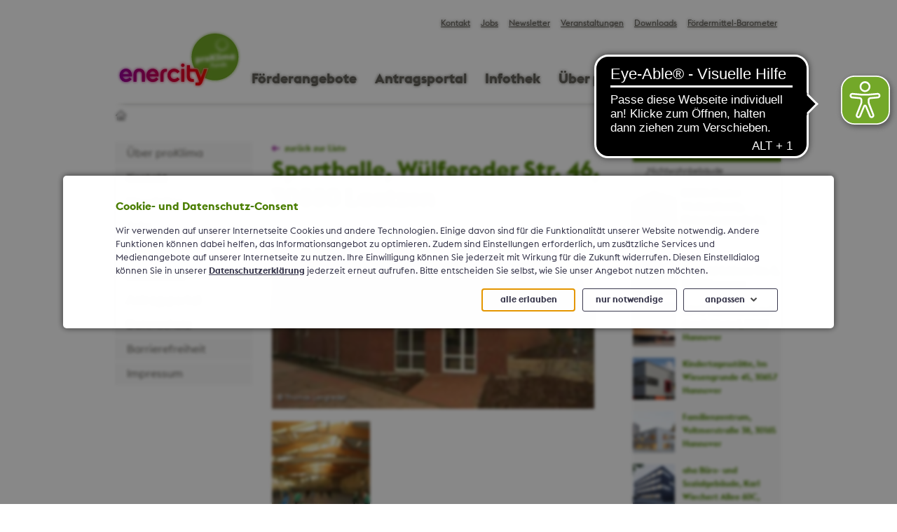

--- FILE ---
content_type: text/html; charset=UTF-8
request_url: https://www.proklima-hannover.de/infothek/beste_beispiele/nichtwohnen/neubau/sporthalle_laatzen_de/index.php
body_size: 97563
content:
  <!DOCTYPE html>
<html lang="de">
<head>  <title>proKlima - Der enercity-Fonds</title>
  <meta name="description" content="Der enercity-Fonds proKlima ist ein Modell zur lokalen, freiwilligen und kooperativen Umsetzung von Klimaschutzmaßnahmen. proKlima unterstützt energieeffizientes Bauen und Modernisieren, Energiesparberatung, Solaranlagen, Wärmenetze, Fernwärmeausbau, Wärmepumpen, Ausstattung von Schulen mit Unterrichtsmaterialien zu Klimaschutz und erneuerbaren Energien" />
  <meta name="keywords" content="Hannover, Klimaschutz, Förderung, Fonds, Heizung, erneuerbare Energien, Bauen, Modernisierung, Sanierung, Wärmepumpe, Fernwärme, Nahwärme, Solar, PV, Solarstrom, Dämmung, Fenster, Fenstertausch, Beratung, Hannover, Hemmingen, Laatzen, Langenhagen, Ronnenberg, Seelze, Altbau, Wohngebäude, Nichtwohngebäude, enercity, Landeshauptstadt Hannover" />
  <meta charset="UTF-8" />
  <meta http-equiv="content-language" content="de">
  <link rel="shortcut icon" href="/favicon.ico" type="image/x-icon" />

	<meta property="og:url" content="https://www.proklima-hannover.de/infothek/beste_beispiele/nichtwohnen/neubau/sporthalle_laatzen_de/index.php">
  <meta property="og:type" content="website" />
  <meta property="og:title" content=""/>
  <meta property="og:site_name" content="proKlima - Der enercity-Fonds"/>
  <meta property="og:description" content="" />
  <meta property="og:locale" content="de_DE" />
  <meta property="og:image" content="https://www.proklima-hannover.de/bilder/banner/Banner_pK_opengraph.jpg" />

	<meta name="twitter:card" content="summary_large_image">
	<meta property="twitter:domain" content="proklima-hannover.de">
	<meta property="twitter:url" content="https://www.proklima-hannover.de/infothek/beste_beispiele/nichtwohnen/neubau/sporthalle_laatzen_de/index.php">
	<meta name="twitter:title" content="">
	<meta name="twitter:description" content="">
	<meta name="twitter:image" content="https://www.proklima-hannover.de/bilder/banner/Banner_pK_opengraph.jpg">


  <meta name="format-detection" content="telephone=no">
  <meta name="apple-mobile-web-app-capable" content="yes">
  <meta name="mobile-web-app-capable" content="yes">
  <meta name="apple-mobile-web-app-status-bar-style" content="black">

  <link rel="apple-touch-icon" href="/apple-touch-icon.png"/>
  <link rel="apple-touch-icon-precomposed" href="/apple-touch-icon.png">
  <meta name="theme-color" content="#85B259"/>

  <meta name="contact_addr" content="proKlima - Der enercity-Fonds - Glockseeplatz 1 - 30169 Hannover - Telefon 0511-430-1970 - mailto:proklima@enercity.de"/>

  <meta name="DC.title" content="proKlima - Der enercity-Fonds" />
  <meta name="geo.region" content="DE-NI" />
  <meta name="geo.placename" content="Hannover" />
  <meta name="geo.position" content="52.373341, 9.719451" />
  <meta name="ICBM" content="52.373341, 9.719451" />

    <script>
    var cookienoteContainer = 'cookie'; // Element ID, in die, der Cookiehinweis eingefügt werden soll
    var datenschutzseite = "/datenschutz/index.php";
    var cookietext = 'Wir verwenden auf unserer Internetseite Cookies und andere Technologien. Einige davon sind für die Funktionalität unserer Website notwendig. Andere Funktionen können dabei helfen, das Informationsangebot zu optimieren. Zudem sind Einstellungen erforderlich, um zusätzliche Services und Medienangebote auf unserer Internetseite zu nutzen. Ihre Einwilligung können Sie jederzeit mit Wirkung für die Zukunft widerrufen. Diesen Einstelldialog können Sie in unserer <a tabindex="0" href="/datenschutz/index.php" title="Datenschutzerklärung"><b>Datenschutzerklärung</b></a> jederzeit erneut aufrufen. Bitte entscheiden Sie selbst, wie Sie unser Angebot nutzen möchten.';

    var agreeall = "alle erlauben",
      agree = "OK",
      adjust = "anpassen",
      denyall = "nur notwendige",
      save = "speichern";
      /*deselectall = "";*/
    var statistik = {"matomo":{"title":"Matomo","anbieter":"Lokal","zweck":"Wir verwenden Matomo f\u00fcr eine anonymisierte Nutzungsstatistik","datenschutzlink":["\/datenschutz\/index.php"],"cookiebezeichnungen":"MATOMO_SESSID","cookiegueltigkeit":"Sitzung"}};
var marketing = [];
var embeds = {"youtube":{"title":"YouTube","anbieter":"Google Ireland Ltd","zweck":"Einbettung von YouTube-Videos. Dabei werden eventuell personenbezogene Daten an Google \u00fcbertragen.","datenschutzlink":["https:\/\/www.youtube.com\/intl\/ALL_de\/howyoutubeworks\/user-settings\/privacy\/"],"cookiebezeichnungen":"","cookiegueltigkeit":""},"x":{"title":"X (vormals Twitter)","anbieter":"X Corp.","zweck":"X-Post-Einbettungen. Dabei werden eventuell personenbezogene Daten an X \u00fcbertragen.","datenschutzlink":["https:\/\/x.com\/de\/privacy"],"cookiebezeichnungen":"","cookiegueltigkeit":""},"googlemaps":{"title":"Google Maps","anbieter":"Google Ireland Ltd","zweck":"Alle eingebetteten Google Maps automatisch aktiveren. Dabei werden eventuell personenbezogene Daten an Google \u00fcbertragen.","datenschutzlink":["https:\/\/policies.google.com\/privacy"],"cookiebezeichnungen":"","cookiegueltigkeit":""},"special1":{"title":"Energiesparkonto","anbieter":"co2online","zweck":"Energiesparkonto automatisch aktiveren. Dabei werden eventuell personenbezogene Daten an co2online \u00fcbertragen.","datenschutzlink":["https:\/\/www.co2online.de\/datenschutz\/"],"cookiebezeichnungen":"ratgeberCo2online","cookiegueltigkeit":"Sitzung"}};
var notwendig = {"phpsession":{"title":"PHP-Session","anbieter":"Lokal","zweck":"Erlaubt w\u00e4hrend des Websitebesuches Variablen beim Seitenwechsel zu erhalten und Daten zu verarbeiten. N\u00f6tig z.B. f\u00fcr Logins, Warenk\u00f6rbe, Merkzettel, Meldungsfenster, Formulare, Voreinstellungen etc.","cookiebezeichnungen":"PHPSESSID","cookiegueltigkeit":"Sitzung"},"cookieconsent":{"title":"Cookie-Consent","anbieter":"Lokal","zweck":"Zur Speicherung Ihrer Consent-Einstellungen beim Seitenwechsel und f\u00fcr zuk\u00fcnftige Besuche.","cookiebezeichnungen":"cookie-id;cookie-einstellung","cookiegueltigkeit":"1 Jahr"},"eyeable":{"title":"Eye-Able\u00ae Assistent","anbieter":"Eye-Able\u00ae","zweck":"Wir verwenden Eye-Able\u00ae um die Barrierefreiheit unserer Website zu verbessern. Der Eye-Able\u00ae Assistent erm\u00f6glicht es Ihnen, die Darstellung der Website an Ihre Bed\u00fcrfnisse anzupassen.","datenschutzlink":["https:\/\/eye-able.com\/de\/datenschutz-eye-able"]}};

        document.addEventListener("scroll", function () {
      if (document.querySelector("footer#footer") !== null && document.querySelector("#cknt") !== null) {
        maxheight = document.body.clientHeight - document.querySelector("footer#footer").clientHeight;
        actpos = window.scrollY + window.innerHeight;
        if (actpos > maxheight) {
          document.querySelector("#cknt").style.bottom = actpos - maxheight + "px";
          // console.log(actpos - maxheight);
        }
        else document.querySelector("#cknt").style.bottom = "0px";
      }
    });
    
        window.onload = function() {
        document.querySelector('.ckntbtn--agree').focus();
      };
    
  </script>
    <script>
        function deleteCookie(name) {
      url = window.location.hostname;
      document.cookie = name + '=; Path=/; Domain=' + url + '; Expires=Thu, 01 Jan 1970 00:00:01 GMT;';
      document.cookie = name + '=; Path=/; Domain=' + url.substring(url.indexOf(".")) + '; Expires=Thu, 01 Jan 1970 00:00:01 GMT;';
    }
    //deleteCookie("cookie-einstellung");
            function prependChild(what, where) {
            if (where != null) {
        where.insertBefore(what, where.childNodes[0]);
      }
    }

    function getChild(parent, cname) {
            let nodes = null;
      for (var i = 0; i < parent.childNodes.length; i++) {
        if (parent.childNodes[i].className == cname) {
          nodes = parent.childNodes[i];
          break;
        }
      }
      return nodes;
    }
    function base64_decode(str) {
            return decodeURIComponent(atob(str).split('').map(function (c) {
        return '%' + ('00' + c.charCodeAt(0).toString(16)).slice(-2);
      }).join(''));
    }

    function resetAllCookies() {
            var allCookies = document.cookie.split(';');
      for (var i = 1; i <= allCookies.length; i++) {
        thisCookie = allCookies[i - 1].replace(" ", "");
        deleteCookie(thisCookie.split('=')[0].replace(" ", ""));
      }
    }
    function getCookieValue(a) {
            var b = document.cookie.match('(^|;)\\s*' + a + '\\s*=\\s*([^;]+)');
      return b ? b.pop() : '';
    }
    
        function showCookieNote(ev) {
      ev = ev || false;
      if (ev !== false) ev.preventDefault();
            if (document.querySelector("#cknt")) document.querySelector("#cknt").remove();
      var cknt = document.createElement("div");
      cknt.id = "cknt";

      // ANCHOR Overlay
      var cknto = document.createElement("div");
      cknto.id = "cknt-overlay";
      cknt.appendChild(cknto);

      // ANCHOR Cookiebanner Container
      var ckntb = document.createElement("div");
      ckntb.id = "cknt-banner";
      cknt.appendChild(ckntb);


      let cookieAcceptedValue = getCookieValue("cookie-einstellung"); 
      ckntContainer = document.createElement("div");       ckntContainer.classList.add("cknt-container");
      ckntb.appendChild(ckntContainer);

      ckntTitle = document.createElement("h3");       ckntTitle.classList.add("cknt-title");
      ckntTitle.innerHTML = 'Cookie- und Datenschutz-Consent';
      ckntContainer.appendChild(ckntTitle);

      ckntText = document.createElement("div");       ckntText.classList.add("cknt-text");
      ckntText.innerHTML = cookietext;       ckntContainer.appendChild(ckntText);

      ckntbtnContainer = document.createElement("div");
      ckntbtnContainer.classList.add("ckntbtn-container");
      if (Object.keys(statistik).length > 0 || Object.keys(marketing).length > 0 || Object.keys(embeds).length > 0) {
        ckntbtnContainer.innerHTML = '<div tabindex="0" aria-label="' + agreeall + '" class="ckntbtn ckntbtn--agree" onclick="javascript:ckntbtn(\'save all\');" onkeypress="if(event.key === \'Enter\' || event.code === \'Space\') { ckntbtn(\'save all\'); }">' + agreeall + '</div>';
                  ckntbtnContainer.innerHTML = ckntbtnContainer.innerHTML + '<div tabindex="0" aria-label="' + denyall + '" class="ckntbtn ckntbtn--deny" onclick="javascript:ckntbtn(\'deny all\');" onkeypress="if(event.key === \'Enter\' || event.code === \'Space\') { ckntbtn(\'deny all\'); }">' + denyall + '</div>';
                ckntbtnContainer.innerHTML = ckntbtnContainer.innerHTML + '<div tabindex="0" aria-label="' + adjust + '" class="ckntbtn ckntbtn--configure" onclick="javascript:ckntbtn(\'settings\');" onkeypress="if(event.key === \'Enter\' || event.code === \'Space\') { ckntbtn(\'settings\'); }">' + adjust + '</div>'; /* ckntbtn--settings */
      } else {
        ckntbtnContainer.innerHTML = '<div tabindex="0" aria-label="' + agree + '" class="ckntbtn ckntbtn--agree" onclick="javascript:ckntbtn(\'save all\');" onkeypress="if(event.key === \'Enter\' || event.code === \'Space\') { ckntbtn(\'save all\'); }">' + agree + '</div>';
      }
      ckntContainer.appendChild(ckntbtnContainer);

            ckntS = document.createElement("div");
      ckntS.classList.add("cknt-settings");
      ckntSettings = document.createElement("div");
      ckntSettings.classList.add("cknt-settings-container");
      ckntSettings.innerHTML = '';

            if (cookieAcceptedValue.length > 0) {

        // ANCHOR statistik Tracker
                  if (typeof statistik["matomo"] != "undefined") {
            if (cookieAcceptedValue.indexOf("matomo") <= -1) statistik["matomo"].checked = false;
            else statistik["matomo"].checked = true;
          }
          
        // ANCHOR marketing Tracker
        
        // ANCHOR Embeds
                  if (typeof embeds["youtube"] != "undefined") {
            if (cookieAcceptedValue.indexOf("youtube") <= -1) embeds["youtube"].checked = false;
            else embeds["youtube"].checked = true;
          }
                    if (typeof embeds["x"] != "undefined") {
            if (cookieAcceptedValue.indexOf("x") <= -1) embeds["x"].checked = false;
            else embeds["x"].checked = true;
          }
                    if (typeof embeds["googlemaps"] != "undefined") {
            if (cookieAcceptedValue.indexOf("googlemaps") <= -1) embeds["googlemaps"].checked = false;
            else embeds["googlemaps"].checked = true;
          }
                    if (typeof embeds["special1"] != "undefined") {
            if (cookieAcceptedValue.indexOf("special1") <= -1) embeds["special1"].checked = false;
            else embeds["special1"].checked = true;
          }
                }
      
            if (Object.keys(statistik).length >= 1) {
        ckntSettings.innerHTML += '<strong class="cknt-setting--label">Statistik</strong>';

        let htmlcode = '<div class="cknt-setting--setting-container">';      // Container für die Statistik-Einstellungen

        for (var key in statistik) {
          htmlcode += '<div class="cknt-setting--setting ' + key + '" data-type="' + key + '">' +
            '<div class="cknt-setting--setting-status ' + key + '">' +
            '<div class="pretty p-default p-switch">' +
            '<input aria-label="' +  statistik[key].title + '" tabindex="0" class="cknt-setting--checkbox statistik" type="checkbox" name="cknt-setting-' + key + '" ' +
            (cookieAcceptedValue.indexOf("," + key + ",") !== -1 ? "checked" : "") + ' onkeypress="if(event.key === \'Enter\') { this.checked = !this.checked; }" />' +
            '<div class="state p-success">' +
            '<label></label>' +
            '</div>' +
            '</div>' +
            '</div>' +
            '<div class="cknt-setting--text">' +
            '<div class="cknt-setting--text-head">' + statistik[key].title + ' <i tabindex="0" role="button" aria-label="Mehr über den Anbieter erfahren" class="infobtn"></i></div>' +
            '<div class="cknt-setting--text-description">' +
            '<b>Anbieter:</b> ' + statistik[key].anbieter +
            ' - <b>Zweck:</b> ' + statistik[key].zweck;
          if (statistik[key].datenschutzlink && statistik[key].datenschutzlink.length >= 1) {
            htmlcode += ' - <b>Datenschutz:</b> ';
            for (var link of statistik[key].datenschutzlink) {
              htmlcode += '<a target="_blank" href="' + link + '">' + link + '</a> ';
            }
          }
          if (statistik[key].cookiebezeichnungen && statistik[key].cookiebezeichnungen.length >= 1) {
            htmlcode += ' - <b>Cookiebezeichnungen:</b> ' + statistik[key].cookiebezeichnungen;
          }
          if (statistik[key].cookiegueltigkeit && statistik[key].cookiegueltigkeit.length >= 1) {
            htmlcode += ' - <b>Cookiegültigkeit:</b> ' + statistik[key].cookiegueltigkeit;
          }

          htmlcode += '</div>' +
            '</div>' +
            '</div>';
        }

        htmlcode += '</div>';  // Container abschließen

        ckntSettings.innerHTML += htmlcode;
      }


      if (Object.keys(marketing).length >= 1) {
        ckntSettings.innerHTML += '<strong class="cknt-setting--label">Marketing</strong>';

        let htmlcode = '<div class="cknt-setting--setting-container">';      // Container für die Marketing-Einstellungen

        for (var key in marketing) {
          htmlcode += '<div class="cknt-setting--setting ' + key + '" data-type="' + key + '">' +
            '<div class="cknt-setting--setting-status ' + key + '">' +
            '<div class="pretty p-default p-switch">' +
            '<input tabindex="0" aria-label="' +  marketing[key].title + '" class="cknt-setting--checkbox marketing" type="checkbox" name="cknt-setting-' + key + '" ' +
            (cookieAcceptedValue.indexOf("," + key + ",") !== -1 ? "checked" : "") + ' onkeypress="if(event.key === \'Enter\') { this.checked = !this.checked; }" />' +
            '<div class="state p-success">' +
            '<label></label>' +
            '</div>' +
            '</div>' +
            '</div>' +
            '<div class="cknt-setting--text">' +
            '<div class="cknt-setting--text-head">' + marketing[key].title + ' <i tabindex="0" role="button" aria-label="Mehr über den Anbieter erfahren" class="infobtn"></i></div>' +
            '<div class="cknt-setting--text-description">' +
            '<b>Anbieter:</b> ' + marketing[key].anbieter +
            ' - <b>Zweck:</b> ' + marketing[key].zweck;
          if (marketing[key].datenschutzlink && marketing[key].datenschutzlink.length >= 1) {
            htmlcode += ' - <b>Datenschutz:</b> ';
            for (var link of marketing[key].datenschutzlink) {
              htmlcode += '<a target="_blank" href="' + link + '">' + link + '</a> ';
            }
          }
          if (marketing[key].cookiebezeichnungen && marketing[key].cookiebezeichnungen.length >= 1) {
            htmlcode += ' - <b>Cookiebezeichnungen:</b> ' + marketing[key].cookiebezeichnungen;
          }
          if (marketing[key].cookiegueltigkeit && marketing[key].cookiegueltigkeit.length >= 1) {
            htmlcode += ' - <b>Cookiegültigkeit:</b> ' + marketing[key].cookiegueltigkeit;
          }

          htmlcode += '</div>' +
            '</div>' +
            '</div>';
        }

        htmlcode += '</div>';// Container abschließen

        ckntSettings.innerHTML += htmlcode;
      }


      if (Object.keys(embeds).length >= 1) {
        ckntSettings.innerHTML += '<strong class="cknt-setting--label">Externe Inhalte</strong>';

        let htmlcode = '<div class="cknt-setting--setting-container">';  // Container für die Embed-Einstellungen

        for (var key in embeds) {
          htmlcode += '<div class="cknt-setting--setting ' + key + '" data-type="' + key + '">' +
            '<div class="cknt-setting--setting-status ' + key + '">' +
            '<div class="pretty p-default p-switch">' +
            '<input tabindex="0" aria-label="' +  embeds[key].title + '" class="cknt-setting--checkbox embeds" type="checkbox" name="cknt-setting-' + key + '" ' +
            (cookieAcceptedValue.indexOf("," + key + ",") !== -1 ? "checked" : "") + ' onkeypress="if(event.key === \'Enter\') { this.checked = !this.checked; }" />' +
            '<div class="state p-success">' +
            '<label></label>' +
            '</div>' +
            '</div>' +
            '</div>' +
            '<div class="cknt-setting--text">' +
            '<div class="cknt-setting--text-head">' + embeds[key].title + ' <i tabindex="0" role="button" aria-label="Mehr über den Anbieter erfahren" class="infobtn"></i></div>' +
            '<div class="cknt-setting--text-description">' +
            '<b>Anbieter:</b> ' + embeds[key].anbieter +
            ' - <b>Zweck:</b> ' + embeds[key].zweck;
          if (embeds[key].datenschutzlink && embeds[key].datenschutzlink.length >= 1) {
            htmlcode += ' - <b>Datenschutz:</b> ';
            for (var link of embeds[key].datenschutzlink) {
              htmlcode += '<a target="_blank" href="' + link + '">' + link + '</a> ';
            }
          }
          if (embeds[key].cookiebezeichnungen && embeds[key].cookiebezeichnungen.length >= 1) {
            htmlcode += ' - <b>Cookiebezeichnungen:</b> ' + embeds[key].cookiebezeichnungen;
          }
          if (embeds[key].cookiegueltigkeit && embeds[key].cookiegueltigkeit.length >= 1) {
            htmlcode += ' - <b>Cookiegültigkeit:</b> ' + embeds[key].cookiegueltigkeit;
          }

          htmlcode += '</div>' +
            '</div>' +
            '</div>';
        }

        htmlcode += '</div>';  // Container abschließen

        ckntSettings.innerHTML += htmlcode;
      }

      if (Object.keys(notwendig).length >= 1) {
        ckntSettings.innerHTML += '<strong class="cknt-setting--label">Notwendig</strong>';

        let htmlcode = '<div class="cknt-setting--setting-container">';      // Container erstellen

        for (var key in notwendig) {
          htmlcode += '<div class="cknt-setting--setting ' + key + '" data-type="' + key + '">' +
            '<div class="cknt-setting--setting-status ' + key + '">' +
            '<div class="pretty p-default p-switch">' +
            '<input class="cknt-setting--checkbox notwendig" type="checkbox" checked disabled name="cknt-setting-' + key + '" />' +
            '<div class="state p-success">' +
            '<label></label>' +
            '</div>' +
            '</div>' +
            '</div>' +
            '<div class="cknt-setting--text">' +
            '<div class="cknt-setting--text-head">' + notwendig[key].title + ' <i tabindex="0" role="button" aria-label="Mehr über den Anbieter erfahren" class="infobtn"></i></div>' +
            '<div class="cknt-setting--text-description">' +
            '<b>Anbieter:</b> ' + notwendig[key].anbieter +
            ' - <b>Zweck:</b> ' + notwendig[key].zweck;
          if (notwendig[key].datenschutzlink && notwendig[key].datenschutzlink.length >= 1) {
            htmlcode += ' - <b>Datenschutz:</b> ';
            for (var link of notwendig[key].datenschutzlink) {
              htmlcode += '<a target="_blank" href="' + link + '">' + link + '</a> ';
            }
          }
          if (notwendig[key].cookiebezeichnungen && notwendig[key].cookiebezeichnungen.length >= 1) {
            htmlcode += ' - <b>Cookiebezeichnungen:</b> ' + notwendig[key].cookiebezeichnungen;
          }
          if (notwendig[key].cookiegueltigkeit && notwendig[key].cookiegueltigkeit.length >= 1) {
            htmlcode += ' - <b>Cookiegültigkeit:</b> ' + notwendig[key].cookiegueltigkeit;
          }

          htmlcode += '</div>' +
            '</div>' +
            '</div>';
        }
        htmlcode += '</div>'; // Container abschließen

        ckntSettings.innerHTML += htmlcode;
      }

      
      var settingscontainer = '<div class="cknt-setting--savebtn-container">';
      
      // if(deselectall.length > 0) {
      // 	settingscontainer+= '<div class="ckntbtn ckntbtn--deselectall" onclick="javascript:ckntbtn(\'deselectall\');">'+deselectall+'</div>';
      // }

      settingscontainer += '<div tabindex="0" aria-label="' + save + '" class="ckntbtn" onclick="javascript:ckntbtn(\'save\');" onkeypress="if(event.key === \'Enter\') { ckntbtn(\'save\'); }">' + save + '</div>';
      settingscontainer += '</div>'; /* ckntbtn--settings cknt-setting--savebtn */

      ckntSettings.innerHTML += settingscontainer;

      ckntS.appendChild(ckntSettings);

      ckntb.appendChild(ckntS);
      
      prependChild(cknt, document.getElementById(cookienoteContainer));       
    }
    
    document.addEventListener("DOMContentLoaded", function (event) {
      showCookieNote();       if (document.querySelector("#showCookieNote, a[href='#showCookieNote']") !== null) {
        // ANCHOR Datenschutz Button um Cookienote wieder anzuzeigen
        let showCookieNoteLinks = document.querySelectorAll("#showCookieNote, a[href='#showCookieNote']");
        for (let i = 0; i < showCookieNoteLinks.length; i++) {
          showCookieNoteLinks[i].addEventListener("click", function (ev) { showCookieNote(ev); }, false);
        }
      }

            var cookieAcceptedValue = getCookieValue("cookie-einstellung");
      var cookieAccepted = document.cookie.indexOf("cookie-einstellung") !== -1;
      if (cookieAccepted && document.getElementById("cknt") != null) {
        var ckntElement = document.getElementById("cknt");
        ckntElement.classList.add('close', 'animated');
        ckntElement.setAttribute("hidden", "");
      }

      window.ckntbtn = function (type) {
        type = type || null;

        var uniqid = "";
        if (getCookieValue("cookie-id").length <= 0)
          uniqid = Math.random().toString(16).slice(2);
        else
          uniqid = getCookieValue("cookie-id");

        var a = new Date();
        b = new Date(a.getTime() + 1000 * 60 * 60 * 24 * 365);
        let secure = "";
        if (location.protocol == 'https:') secure = "secure;";
        if (type == "save all" || type == "save" || type == null) {
          var types = "";
          if (type == "save") {
                        resetAllCookies();             let settings = document.querySelectorAll("#cknt .cknt-setting--checkbox.statistik, #cknt .cknt-setting--checkbox.marketing, #cknt .cknt-setting--checkbox.embeds");
            let settingsChecked = document.querySelectorAll("#cknt .cknt-setting--checkbox:checked");
            if (settingsChecked.length == 0) {
                            document.cookie = "cookie-einstellung=keine dienste; path=/; expires=" + b.toGMTString() + "; domain=" + window.location.hostname + "; " + secure;
            } else {
                            for (let i = 0; i < settingsChecked.length; i++) {
                types += settingsChecked[i].name.replace("cknt-setting-", "") + ",";
              }
              types = types.substr(0, types.length - 1);
              document.cookie = "cookie-einstellung=," + types + ",; path=/; expires=" + b.toGMTString() + "; domain=" + window.location.hostname + "; " + secure;
            }
          } else {
            let settingstracker = document.querySelectorAll("#cknt .cknt-setting--checkbox.statistik, #cknt .cknt-setting--checkbox.marketing, #cknt .cknt-setting--checkbox.embeds");
            for (let i = 0; i < settingstracker.length; i++) {
              types += settingstracker[i].name.replace("cknt-setting-", "") + ",";
            }
            types = types.substr(0, types.length - 1);
            document.cookie = "cookie-einstellung=," + types + ",; path=/; expires=" + b.toGMTString() + "; domain=" + window.location.hostname + "; " + secure;
          }
          document.getElementById("cknt").classList.add('close', 'animated');
          document.getElementById("cknt").setAttribute("hidden", "");
          cookieAccepted = document.cookie.indexOf("cookie-einstellung") !== -1;
          cookieAcceptedValue = getCookieValue("cookie-einstellung");

          document.cookie = "cookie-id=" + uniqid + "; path=/; expires=" + b.toGMTString() + "; domain=" + window.location.hostname + "; " + secure;
          window.saveSettings(uniqid, cookieAcceptedValue);

          setAllEnsuredTracking();           setAllEnsuredBoxes(); 
        } else if (type === "settings") { // ANCHOR Settings ein- / ausblenden
          const elements = [document.querySelector("#cknt .cknt-settings"), document.querySelector("#cknt .ckntbtn--configure")];
          const isOpen = elements.some(el => el.classList.contains('open'));
          elements.forEach(el => el.classList.toggle('open', !isOpen));
        }
        // else if(type=="settings") {         //   if(document.querySelector("#cknt .cknt-settings").classList.contains('open')) document.querySelector("#cknt .cknt-settings").classList.remove('open');
        //   else document.querySelector("#cknt .cknt-settings").classList.add('open');
        // } 
        else if (type == "deny all") {
          document.cookie = "cookie-einstellung=keine dienste; path=/; expires=" + b.toGMTString() + "; domain=" + window.location.hostname + "; " + secure;

          document.getElementById("cknt").classList.add('close', 'animated');
          document.getElementById("cknt").setAttribute("hidden", "");
          cookieAccepted = document.cookie.indexOf("cookie-einstellung") !== -1;
          cookieAcceptedValue = getCookieValue("cookie-einstellung");

          document.cookie = "cookie-id=" + uniqid + "; path=/; expires=" + b.toGMTString() + "; domain=" + window.location.hostname + "; " + secure;
          window.saveSettings(uniqid, cookieAcceptedValue);
        }
        //else if(type == "deselectall") {
        // 	let settingsChecked = document.querySelectorAll("#cknt .cknt-setting--checkbox.statistik:checked, #cknt .cknt-setting--checkbox.marketing:checked, #cknt .cknt-setting--checkbox.embeds:checked");
        // 	for(let i = 0;i<settingsChecked.length;i++) {
        // 		settingsChecked[i].checked = false;
        // 	}
        // } 
        else {
          deleteCookie("cookie-einstellung");         }
      };
      
            window.setYoutubeFrame = function (ev, elem) {
        youtubeFrame = elem || this.parentNode;
        if (!youtubeFrame.classList.contains('loaded')) {
          let yf = document.createElement("iframe");
          yf.setAttribute("src", "https://www.youtube-nocookie.com/embed/" + youtubeFrame.dataset.video + "?rel=0");
          youtubeFrame.innerHTML = "";
          youtubeFrame.classList.add("loaded");
          youtubeFrame.appendChild(yf);
        }
      };

            var youtubeFrames = document.querySelectorAll("div.youtube-frame .note");
      for (i = 0; i < youtubeFrames.length; ++i) {
        youtubeFrames[i].addEventListener("click", setYoutubeFrame, false);
      }

      
            window.setIFrame = function (ev, elem) {
        IFrame = elem || this.parentNode;
        if (!IFrame.classList.contains('loaded')) {
          let ifr = document.createElement("iframe");
          ifr.setAttribute("src", IFrame.dataset.src);
          if (IFrame.getAttribute("scrolling") != null) ifr.setAttribute("scrolling", IFrame.getAttribute("scrolling"));           if (IFrame.getAttribute("frameborder") != null) ifr.setAttribute("frameborder", IFrame.getAttribute("frameborder"));
          if (IFrame.getAttribute("allowfullscreen") != null) ifr.setAttribute("allowfullscreen", IFrame.getAttribute("allowfullscreen"));
          if (IFrame.getAttribute("sandbox") != null) ifr.setAttribute("sandbox", IFrame.getAttribute("sandbox"));
          IFrame.innerHTML = "";
          IFrame.classList.add("loaded");
          IFrame.appendChild(ifr);

          if (IFrame.classList.contains("resizer")) {
            framecounter = 0;
            var resizerinterval = setInterval(() => {
              framecounter++;
              if (typeof iFrameResize == "function") {
                frame = document.querySelector(".iframe-container.resizer iframe, iframe.resizer");
                if (frame != null) {
                  iFrameResize({ log: false }, ".iframe-container.resizer iframe, iframe.resizer");
                  clearInterval(resizerinterval);
                }
              }
              if (framecounter >= 5) clearInterval(resizerinterval);
            }, 250);
          }


        }
      };

            var iframeButtons = document.querySelectorAll(".iframe-container .note");
      for (i = 0; i < iframeButtons.length; ++i) {
        iframeButtons[i].addEventListener("click", setIFrame, false);
        iframeButtons[i].addEventListener("keypress", function(e) {
          if (e.key === 'Enter' || e.code === 'Space') {
        setIFrame.call(this, e, this.parentNode);
          }
        }, false);
      }

      // Ermögliche Entschlüsseln per Enter/Space auf .iframe-container selbst
      var iframeContainers = document.querySelectorAll(".iframe-container");
      for (i = 0; i < iframeContainers.length; ++i) {
        iframeContainers[i].setAttribute("tabindex", "0");
        iframeContainers[i].addEventListener("keypress", function(e) {
          if (e.key === 'Enter' || e.code === 'Space') {
        setIFrame.call(this, e, this);
          }
        }, false);
      }
      
            window.setBlockquote = function (ev, elem) {
        Blockquote = elem || this.parentNode;
        if (!Blockquote.classList.contains('loaded')) {
          let bq = document.createElement("blockquote");
          for (var att, i = 0, atts = Blockquote.attributes, n = atts.length; i < n; i++) {
            nodeVal = atts[i].nodeValue;
            if (atts[i].nodeName == "class") nodeVal = atts[i].nodeValue.replace("blockquote-container", "");
            bq.setAttribute(atts[i].nodeName, nodeVal);
          }

          let con = Blockquote.getElementsByClassName("content")[0];
          if (con)
            bq.innerHTML = base64_decode(con.dataset.content);

          let sc = document.createElement("script");
          let esc = Blockquote.getElementsByClassName("script")[0];
          if (esc) {
            for (var att, i = 0, atts = esc.attributes, n = atts.length; i < n; i++) {
              sc.setAttribute(atts[i].nodeName, atts[i].nodeValue);
            }

            if (typeof esc.dataset.content != "undefined") sc.innerHTML = base64_decode(esc.dataset.content);
          }

          Blockquote.innerHTML = "";
          Blockquote.classList.add("loaded");
          if (Blockquote.classList.contains('fb-xfbml-parse-ignore')) {
            Blockquote.parentNode.appendChild(bq);
            document.getElementsByTagName("script")[0].parentNode.insertBefore(sc, document.getElementsByTagName("script")[0]);
            Blockquote.parentNode.removeChild(Blockquote);
          } else {
            Blockquote.appendChild(bq);
            Blockquote.appendChild(sc);
          }
        }
      };

            var blockquoteButtons = document.querySelectorAll(".blockquote-container .note");
      for (i = 0; i < blockquoteButtons.length; ++i) {
        blockquoteButtons[i].addEventListener("click", setBlockquote, false);
      }
      
            window.setLinkContainer = function (ev, elem) {
        Link = elem || this.parentNode;
        if (!Link.classList.contains('loaded')) {
          let bq = document.createElement("a");
          for (var att, i = 0, atts = Link.attributes, n = atts.length; i < n; i++) {
            nodeVal = atts[i].nodeValue;
            if (atts[i].nodeName == "class") nodeVal = atts[i].nodeValue.replace("link-container", "");
            bq.setAttribute(atts[i].nodeName, nodeVal);
          }

          let con = Link.getElementsByClassName("content")[0];
          if (con)
            bq.innerHTML = base64_decode(con.dataset.content);

          let sc = document.createElement("script");
          let esc = Link.getElementsByClassName("script")[0];
          if (esc) {
            for (var att, i = 0, atts = esc.attributes, n = atts.length; i < n; i++) {
              sc.setAttribute(atts[i].nodeName, atts[i].nodeValue);
            }

            if (typeof esc.dataset.content != "undefined") sc.innerHTML = base64_decode(esc.dataset.content);
          }

          Link.innerHTML = "";
          Link.classList.add("loaded");
          Link.appendChild(bq);
          Link.appendChild(sc);
        }
      };

            var linkButtons = document.querySelectorAll(".link-container .note");
      for (i = 0; i < linkButtons.length; ++i) {
        linkButtons[i].addEventListener("click", setLinkContainer, false);
      }
      
            if (typeof google != "undefined") {
        google = google || false;
      } else {
        google = false;
      }

      window.initMap = function (id, zoom, lat, lng, markerlat, markerlng, markertext, mapdata) {
                id = id || null;
        lat = lat || 0;
        lng = lng || 0;
        zoom = zoom || 17;
        markerlat = markerlat || 0;
        markerlng = markerlng || 0;
        markertext = markertext || null;
        mapdata = mapdata || null

        if (id != null) {
          if (!google) { window.setTimeout(function () { initMap(id, zoom, lat, lng, markerlat, markerlng, markertext, mapdata) }, 100); return; } 
          let markerPos = { lat: markerlat, lng: markerlng };

          if (lat == 0 || lat == 0) mapPos = markerPos;
          else mapPos = { lat: lat, lng: lng };



          var bounds = new google.maps.LatLngBounds();

					if(document.getElementById(id).classList.contains("passivhaus-map")) {
						let markerBounds = new google.maps.LatLngBounds();
						let markersArray = [];

						let mapdataObj = JSON.parse(base64_decode(mapdata));
						let marker;
						let i;

						map = new google.maps.Map(document.getElementById(id), {
							mapId: "map_id_" + id,
							zoom: zoom,
							center: mapPos,
							disableDefaultUI: true,
							zoomControl:true,
							mapTypeId: google.maps.MapTypeId.ROADMAP
						});

						infowindow = new google.maps.InfoWindow();
						markers = [];

						for (i = 0; i < mapdataObj.length; i++){
							let customIconImg = document.createElement("img");
							customIconImg.src = "/standards/img/passivhaus-mapmarker.png";
							customIconImg.style.width = "15px";
							customIconImg.style.height = "24px";

							marker = new google.maps.marker.AdvancedMarkerElement({
								position: new google.maps.LatLng(mapdataObj[i]["lat"], mapdataObj[i]["lng"]),
								map: map,
								title: mapdataObj[i]["title"],
								content: customIconImg
								// icon: '/standards/img/passivhaus-mapmarker.png'
							});
							markers.push(marker);
							bounds.extend(new google.maps.LatLng(mapdataObj[i]["lat"], mapdataObj[i]["lng"]));

							var content = '<a href="'+mapdataObj[i]["path"]+'">'+mapdataObj[i]["title"]+'</a>';
							google.maps.event.addListener(marker,'click', (function(marker,content,infowindow){
								return function() {
										infowindow.setContent("<strong>"+content+"</strong>");
										infowindow.open(map,marker);
								};
							})(marker,content,infowindow));
						}
						map.setCenter(bounds.getCenter());
						map.fitBounds(bounds);
					} else {
												map = new google.maps.Map(document.getElementById(id), {
							mapId: "map_id_" + id, // mapid aus der cloud console für styles
							zoom: zoom,
							center: mapPos,
							mapTypeControlOptions: {
								mapTypeIds: []
							}
						});

												if (markerlat != 0 && markerlng != 0) {
							let marker = new google.maps.marker.AdvancedMarkerElement({
								map,
								position: markerPos,
							});

														if (markertext != null) {
								let infowindow = new google.maps.InfoWindow();
								google.maps.event.addListener(marker, 'click', (function (marker) {
									return function () {
										infowindow.setContent(markertext);
										infowindow.open(map, marker);
									}
								})(marker));
							}
						}
					}
        } else {
          console.error("map missing");
        }
      };

      window.setMapsFrame = function (ev, elem) {
                map = elem || this.parentNode;
        if (!google) {
          let language = "";
          if (map.dataset.language) language = "&language=" + map.dataset.language;
          let src = 'https://maps.googleapis.com/maps/api/js?libraries=marker,places&key=' + map.dataset.key + language;
          let scriptEl = document.createElement('script');
          scriptEl.src = src.indexOf('http') > -1 ? src : rootPath + src;
          scriptEl.async = false;
          document.head.appendChild(scriptEl);
        }
        if (!map.classList.contains('loaded')) {
          initMap(map.id, parseInt(map.dataset.mapzoom), parseFloat(map.dataset.maplat), parseFloat(map.dataset.maplng), parseFloat(map.dataset.markerlat), parseFloat(map.dataset.markerlng), map.dataset.markertext, map.dataset.mapdata);
          map.classList.add("loaded");
        }
      };

            var mapsButtons = document.querySelectorAll(".maps-container .note");
      for (i = 0; i < mapsButtons.length; ++i) {
        mapsButtons[i].addEventListener("click", setMapsFrame, false);
        mapsButtons[i].addEventListener("keypress", function(e) {
          if (e.key === 'Enter' || e.code === 'Space') {
        setMapsFrame.call(this, e, this.parentNode);
          }
        }, false);
      }
      // Ermögliche Entschlüsseln per Enter/Space auf .maps-container selbst
      var mapsButtonsContainers = document.querySelectorAll(".maps-container");
      for (i = 0; i < mapsButtonsContainers.length; ++i) {
        mapsButtonsContainers[i].setAttribute("tabindex", "0");
        mapsButtonsContainers[i].addEventListener("keypress", function(e) {
          if (e.key === 'Enter' || e.code === 'Space') {
        setMapsFrame.call(this, e, this);
          }
        }, false);
      }
      
            window.setCustomEmbeds = function (ev, elem) {
        CustomEmbed = elem || this.parentNode;
        if (!CustomEmbed.classList.contains('loaded')) {
          let multiplier = 0;
          for (let key in CustomEmbed.dataset) {
            multiplier++;
            let s = document.createElement('script');
            let code = base64_decode(CustomEmbed.dataset[key]);
            let attr = {};

            if (key.indexOf("script") !== -1) s.innerHTML = code.trim();
            if (key.indexOf("attr") !== -1) {
              // ANCHOR prüfe ob JSON in Ordnung ist
              if (/^[\],:{}\s]*$/.test(code.replace(/\\["\\\/bfnrtu]/g, '@').replace(/"[^"\\\n\r]*"|true|false|null|-?\d+(?:\.\d*)?(?:[eE][+\-]?\d+)?/g, ']').replace(/(?:^|:|,)(?:\s*\[)+/g, ''))) {
                attr = JSON.parse(code); // ANCHOR wandle code in JSON um
                for (attribte in attr) s.setAttribute(attribte, attr[attribte]);  // ANCHOR setze Attribute
              } else
                console.error("Tracking JSON Error");
            }

            let container = document.createElement("div");
            let econtainer = CustomEmbed.getElementsByClassName("div")[0];
            if (econtainer) {
              for (var att, i = 0, atts = econtainer.attributes, n = atts.length; i < n; i++) {
                container.setAttribute(atts[i].nodeName, atts[i].nodeValue);
              }

              if (typeof econtainer.dataset.content != "undefined") container.innerHTML = base64_decode(econtainer.dataset.content);
            }

            CustomEmbed.classList.add("loaded");

            CustomEmbed.innerHTML = "";
            setTimeout(() => {
              if (container.classList.contains("before-script")) CustomEmbed.appendChild(container);
              CustomEmbed.appendChild(s);
              if (container.classList.contains("after-script")) CustomEmbed.appendChild(container);
            }, multiplier * 100);
          }
        }
      };

            var customEmbedsButtons = document.querySelectorAll(".customembed-container .note");
      for (i = 0; i < customEmbedsButtons.length; ++i) {
        customEmbedsButtons[i].addEventListener("click", setCustomEmbeds, false);
      }
      
            window.setAllEnsuredBoxes = function () {
        if (cookieAccepted) {
                        if (cookieAcceptedValue.indexOf(",youtube,") !== -1) {
                var youtubeFrames = document.querySelectorAll("div.youtube-frame");
                for (i = 0; i < youtubeFrames.length; ++i) {
                  setYoutubeFrame(null, youtubeFrames[i]);
                }
                var iframeContainer = document.querySelectorAll(".iframe-container.type-youtube");
                for (i = 0; i < iframeContainer.length; ++i) {
                  setIFrame(null, iframeContainer[i]);
                }
              }
                              if (cookieAcceptedValue.indexOf(",twitter,") !== -1 || cookieAcceptedValue.indexOf(",x,") !== -1) {
                  var BlockquoteContainer = document.querySelectorAll(".blockquote-container.type-twitter, .blockquote-container.type-x");
                  for (i = 0; i < BlockquoteContainer.length; ++i) {
                    setBlockquote(null, BlockquoteContainer[i]);

                  }
                  var LinkContainer = document.querySelectorAll(".link-container.type-twitter, .blockquote-container.type-x");
                  for (i = 0; i < LinkContainer.length; ++i) {
                    setLinkContainer(null, LinkContainer[i]);
                  }
                }
                                  if (cookieAcceptedValue.indexOf(",googlemaps,") !== -1) {
                      var mapsFrames = document.querySelectorAll(".maps-container");
                      for (i = 0; i < mapsFrames.length; ++i) {
                        setMapsFrame(null, mapsFrames[i]);
                      }

                      var iframeContainer = document.querySelectorAll(".iframe-container.type-googlemaps");
                      for (i = 0; i < iframeContainer.length; ++i) {
                        setIFrame(null, iframeContainer[i]);
                      }
                    }
                                  if (cookieAcceptedValue.indexOf(",special1,") !== -1) {
                      var iframeContainer = document.querySelectorAll(".iframe-container.type-special1");
                      for (i = 0; i < iframeContainer.length; ++i) {
                        setIFrame(null, iframeContainer[i]);
                      }

                      var BlockquoteContainer = document.querySelectorAll(".blockquote-container.type-special1");
                      for (i = 0; i < BlockquoteContainer.length; ++i) {
                        setBlockquote(null, BlockquoteContainer[i]);
                      }
                    }
              
                  }
      };
      setAllEnsuredBoxes();
      
            window.setTracking = function (tracker) {
        for (let key in tracker.dataset) {
          let s = document.createElement('script');
          let code = base64_decode(tracker.dataset[key]);
          let attr = {};
          if (key.indexOf("script") !== -1) s.innerHTML = code.trim();
          if (key.indexOf("attr") !== -1) {
            // ANCHOR prüfe ob JSON in Ordnung ist
            if (/^[\],:{}\s]*$/.test(code.replace(/\\["\\\/bfnrtu]/g, '@').replace(/"[^"\\\n\r]*"|true|false|null|-?\d+(?:\.\d*)?(?:[eE][+\-]?\d+)?/g, ']').replace(/(?:^|:|,)(?:\s*\[)+/g, ''))) {
              attr = JSON.parse(code); // ANCHOR wandle code in JSON um
              for (attribte in attr) s.setAttribute(attribte, attr[attribte]);  // ANCHOR setze Attribute
            } else
              console.error("Tracking JSON Error");
          }
          tracker.appendChild(s);
        }
      };

      window.setAllEnsuredTracking = function () {
                var trackingCodes = document.querySelectorAll(".tracking-container");
        for (i = 0; i < trackingCodes.length; ++i) {
                      if (cookieAcceptedValue.indexOf("matomo") !== -1) {
              if (trackingCodes[i].classList.value.replace(/tracking-container\s/i, "") == "matomo") setTracking(trackingCodes[i]);
            }
                              }
      };
      setAllEnsuredTracking();
            /* SECTION Save settings */
              window.saveSettings = async (cid, csettings) => {
          const postdata = new URLSearchParams();
          postdata.append("id", cid);
          postdata.append("settings", csettings);
          postdata.append("save_settings", true);

          const toolurl = `${window.location.protocol}//${window.location.host}/fetch-cookie.php`;
          const settings = {
            method: "POST",
            mode: "cors",
            cache: "no-cache",
            credentials: "same-origin",
            headers: {
              "Content-Type": "application/x-www-form-urlencoded",
            },
            redirect: "error",
            referrerPolicy: "no-referrer",
            body: postdata
          };

          try {
            let resp = await fetch(toolurl, settings);
            let data = await resp.json();
            // let data = await resp.text();
            if (data.type == 'success') {
              // console.info(data.msg);
            } else {
              console.warn(data.msg);
            }
          } catch (e) {
            console.error("Consent Error: " + e);
          }
        }
              /* !SECTION Save settings */

      // NOTE Klick auf info i
      var cknt = document.getElementById("cookie");
			if(cknt !== null) {
				cknt.addEventListener("click", function (e) {
					const clickedElement = e.target;
					if (clickedElement.classList.contains("infobtn")) {
						if (clickedElement.closest(".cknt-setting--text").classList.contains("open")) {
							clickedElement.closest(".cknt-setting--text").classList.remove("open");
						} else {
							clickedElement.closest(".cknt-setting--text").classList.add("open");
						}
					}
				});
				// NOTE Enter key event for info i
				cknt.addEventListener("keypress", function (e) {
					if (e.key === 'Enter' || e.code === 'Space') {
						const clickedElement = e.target;
						if (clickedElement.classList.contains("infobtn")) {
							if (clickedElement.closest(".cknt-setting--text").classList.contains("open")) {
								clickedElement.closest(".cknt-setting--text").classList.remove("open");
							} else {
								clickedElement.closest(".cknt-setting--text").classList.add("open");
							}
						}
					}
				});
			}
    });
  </script>
  <style>
		.pretty * {
			box-sizing: border-box;
		}

		.pretty input:not([type=checkbox]):not([type=radio]) {
			display: none;
		}

		.pretty {
			position: relative;
			display: inline-block;
			margin-right: 1em;
			white-space: nowrap;
			line-height: 1;
		}
		.pretty input {
			position: absolute;
			left: 0;
			top: 0;
			min-width: 1em;
			width: 100%;
			height: 100%;
			z-index: 2;
			opacity: 0;
			margin: 0;
			padding: 0;
			cursor: pointer;
		}
		.pretty .state label {
			position: initial;
			display: inline-block;
			font-weight: normal;
			margin: 0;
			text-indent: 1.5em;
			min-width: calc(1em + 2px);
		}
		.pretty .state label:before, .pretty .state label:after {
			content: "";
			width: calc(1em + 2px);
			height: calc(1em + 2px);
			display: block;
			box-sizing: border-box;
			border-radius: 0;
			border: 1px solid transparent;
			z-index: 0;
			position: absolute;
			left: 0;
			top: calc(0% - (100% - 1em) - 8%);
			background-color: transparent;
		}
		.pretty .state label:before {
			border-color: #bdc3c7;
		}
		.pretty .state.p-is-hover, .pretty .state.p-is-indeterminate {
			display: none;
		}

		@keyframes zoom {
			0% {
				opacity: 0;
				transform: scale(0);
			}
		}
		@keyframes tada {
			0% {
				animation-timing-function: ease-in;
				opacity: 0;
				transform: scale(7);
			}
			38% {
				animation-timing-function: ease-out;
				opacity: 1;
				transform: scale(1);
			}
			55% {
				animation-timing-function: ease-in;
				transform: scale(1.5);
			}
			72% {
				animation-timing-function: ease-out;
				transform: scale(1);
			}
			81% {
				animation-timing-function: ease-in;
				transform: scale(1.24);
			}
			89% {
				animation-timing-function: ease-out;
				transform: scale(1);
			}
			95% {
				animation-timing-function: ease-in;
				transform: scale(1.04);
			}
			100% {
				animation-timing-function: ease-out;
				transform: scale(1);
			}
		}
		@keyframes jelly {
			0% {
				transform: scale3d(1, 1, 1);
			}
			30% {
				transform: scale3d(0.75, 1.25, 1);
			}
			40% {
				transform: scale3d(1.25, 0.75, 1);
			}
			50% {
				transform: scale3d(0.85, 1.15, 1);
			}
			65% {
				transform: scale3d(1.05, 0.95, 1);
			}
			75% {
				transform: scale3d(0.95, 1.05, 1);
			}
			100% {
				transform: scale3d(1, 1, 1);
			}
		}
		@keyframes rotate {
			0% {
				opacity: 0;
				transform: translateZ(-200px) rotate(-45deg);
			}
			100% {
				opacity: 1;
				transform: translateZ(0) rotate(0);
			}
		}
		@keyframes pulse {
			0% {
				box-shadow: 0px 0px 0px 0px #bdc3c7;
			}
			100% {
				box-shadow: 0px 0px 0px 1.5em rgba(189, 195, 199, 0);
			}
		}
		.pretty.p-default.p-fill .state label:after {
			transform: scale(1);
		}

		.pretty.p-default .state label:after {
			transform: scale(0.6);
		}
		.pretty.p-default input:checked ~ .state label:after {
			background-color: #bdc3c7 !important;
		}

		.pretty.p-default.p-thick .state label:before, .pretty.p-default.p-thick .state label:after {
			border-width: 0.1428571429em;
		}
		.pretty.p-default.p-thick .state label:after {
			transform: scale(0.4) !important;
		}

		.pretty.p-icon .state .icon {
			position: absolute;
			font-size: 1em;
			width: calc(1em + 2px);
			height: calc(1em + 2px);
			left: 0;
			z-index: 1;
			text-align: center;
			line-height: normal;
			top: calc(0% - (100% - 1em) - 8%);
			border: 1px solid transparent;
			opacity: 0;
		}
		.pretty.p-icon .state .icon:before {
			margin: 0;
			width: 100%;
			height: 100%;
			text-align: center;
			display: flex;
			flex: 1;
			justify-content: center;
			align-items: center;
			line-height: 1;
		}
		.pretty.p-icon input:checked ~ .state .icon {
			opacity: 1;
		}
		.pretty.p-icon input:checked ~ .state label:before {
			border-color: #5a656b;
		}

		.pretty.p-svg .state .svg {
			position: absolute;
			font-size: 1em;
			width: calc(1em + 2px);
			height: calc(1em + 2px);
			left: 0;
			z-index: 1;
			text-align: center;
			line-height: normal;
			top: calc(0% - (100% - 1em) - 8%);
			border: 1px solid transparent;
			opacity: 0;
		}
		.pretty.p-svg .state svg {
			margin: 0;
			width: 100%;
			height: 100%;
			text-align: center;
			display: flex;
			flex: 1;
			justify-content: center;
			align-items: center;
			line-height: 1;
		}
		.pretty.p-svg input:checked ~ .state .svg {
			opacity: 1;
		}

		.pretty.p-image .state img {
			opacity: 0;
			position: absolute;
			width: calc(1em + 2px);
			height: calc(1em + 2px);
			top: 0;
			top: calc(0% - (100% - 1em) - 8%);
			left: 0;
			z-index: 0;
			text-align: center;
			line-height: normal;
			transform: scale(0.8);
		}
		.pretty.p-image input:checked ~ .state img {
			opacity: 1;
		}

		.pretty.p-switch input {
			min-width: 2em;
		}
		.pretty.p-switch .state {
			position: relative;
		}
		.pretty.p-switch .state:before {
			content: "";
			border: 1px solid #bdc3c7;
			border-radius: 60px;
			width: 2em;
			box-sizing: unset;
			height: .8125rem;
			position: absolute;
			top: 0;
			top: calc(0% - (100% - 1em) - 16%);
			z-index: 0;
			transition: all 0.5s ease;
		}
		.pretty.p-switch .state label {
			text-indent: 2.5em;
		}
		.pretty.p-switch .state label:before, .pretty.p-switch .state label:after {
			transition: all 0.5s ease;
			border-radius: 100%;
			left: 0;
			border-color: transparent;
			transform: scale(0.8);
		}
		.pretty.p-switch .state label:after {
			background-color: #bdc3c7 !important;
		}
		.pretty.p-switch input:checked ~ .state:before {
			border-color: #5a656b;
		}
		.pretty.p-switch input:checked ~ .state label:before {
			opacity: 0;
		}
		.pretty.p-switch input:checked ~ .state label:after {
			background-color: #5a656b !important;
			left: 1em;
		}

		.pretty.p-switch.p-fill input:checked ~ .state:before {
			border-color: #5a656b;
			background-color: #5a656b !important;
		}
		.pretty.p-switch.p-fill input:checked ~ .state label:before {
			opacity: 0;
		}
		.pretty.p-switch.p-fill input:checked ~ .state label:after {
			background-color: #fff !important;
			left: 1em;
		}

		.pretty.p-switch.p-slim .state:before {
			height: 0.1em;
			background: #bdc3c7 !important;
			top: calc(50% - 0.1em);
		}
		.pretty.p-switch.p-slim input:checked ~ .state:before {
			border-color: #5a656b;
			background-color: #5a656b !important;
		}

		.pretty.p-has-hover input:hover ~ .state:not(.p-is-hover) {
			display: none;
		}
		.pretty.p-has-hover input:hover ~ .state.p-is-hover {
			display: block;
		}
		.pretty.p-has-hover input:hover ~ .state.p-is-hover .icon {
			display: block;
		}

		.pretty.p-has-focus input:focus ~ .state label:before {
			box-shadow: 0px 0px 3px 0px rgb(189, 195, 199);
		}

		.pretty.p-has-indeterminate input[type=checkbox]:indeterminate ~ .state:not(.p-is-indeterminate) {
			display: none;
		}
		.pretty.p-has-indeterminate input[type=checkbox]:indeterminate ~ .state.p-is-indeterminate {
			display: block;
		}
		.pretty.p-has-indeterminate input[type=checkbox]:indeterminate ~ .state.p-is-indeterminate .icon {
			display: block;
			opacity: 1;
		}

		.pretty.p-toggle .state.p-on {
			opacity: 0;
			display: none;
		}
		.pretty.p-toggle .state.p-off,
		.pretty.p-toggle .state .icon,
		.pretty.p-toggle .state .svg,
		.pretty.p-toggle .state img {
			opacity: 1;
			display: inherit;
		}
		.pretty.p-toggle .state.p-off .icon {
			color: #bdc3c7;
		}
		.pretty.p-toggle input:checked ~ .state.p-on {
			opacity: 1;
			display: inherit;
		}
		.pretty.p-toggle input:checked ~ .state.p-off {
			opacity: 0;
			display: none;
		}

		.pretty.p-plain input:checked ~ .state label:before, .pretty.p-plain.p-toggle .state label:before {
			content: none;
		}
		.pretty.p-plain.p-plain .icon {
			transform: scale(1.1);
		}

		.pretty.p-round .state label:before, .pretty.p-round .state label:after {
			border-radius: 100%;
		}
		.pretty.p-round.p-icon .state .icon {
			border-radius: 100%;
			overflow: hidden;
		}
		.pretty.p-round.p-icon .state .icon:before {
			transform: scale(0.8);
		}

		.pretty.p-curve .state label:before, .pretty.p-curve .state label:after {
			border-radius: 20%;
		}

		.pretty.p-smooth label:before,
		.pretty.p-smooth label:after,
		.pretty.p-smooth .icon,
		.pretty.p-smooth .svg {
			transition: all 0.5s ease;
		}
		.pretty.p-smooth input:checked + .state label:after {
			transition: all 0.3s ease;
		}
		.pretty.p-smooth input:checked + .state .icon,
		.pretty.p-smooth input:checked + .state .svg,
		.pretty.p-smooth input:checked + .state img {
			animation: zoom 0.2s ease;
		}
		.pretty.p-smooth.p-default input:checked + .state label:after {
			animation: zoom 0.2s ease;
		}
		.pretty.p-smooth.p-plain input:checked + .state label:before {
			content: "";
			transform: scale(0);
			transition: all 0.5s ease;
		}

		.pretty.p-tada:not(.p-default) input:checked + .state .icon,
		.pretty.p-tada:not(.p-default) input:checked + .state .svg,
		.pretty.p-tada:not(.p-default) input:checked + .state img,
		.pretty.p-tada:not(.p-default) input:checked + .state label:before,
		.pretty.p-tada:not(.p-default) input:checked + .state label:after {
			animation: tada 0.7s cubic-bezier(0.25, 0.46, 0.45, 0.94) 1 alternate;
			opacity: 1;
		}

		.pretty.p-jelly:not(.p-default) input:checked + .state .icon,
		.pretty.p-jelly:not(.p-default) input:checked + .state .svg,
		.pretty.p-jelly:not(.p-default) input:checked + .state img,
		.pretty.p-jelly:not(.p-default) input:checked + .state label:before,
		.pretty.p-jelly:not(.p-default) input:checked + .state label:after {
			animation: jelly 0.7s cubic-bezier(0.25, 0.46, 0.45, 0.94);
			opacity: 1;
		}
		.pretty.p-jelly:not(.p-default) input:checked + .state label:before {
			border-color: transparent;
		}

		.pretty.p-rotate:not(.p-default) input:checked ~ .state .icon,
		.pretty.p-rotate:not(.p-default) input:checked ~ .state .svg,
		.pretty.p-rotate:not(.p-default) input:checked ~ .state img,
		.pretty.p-rotate:not(.p-default) input:checked ~ .state label:before,
		.pretty.p-rotate:not(.p-default) input:checked ~ .state label:after {
			animation: rotate 0.7s cubic-bezier(0.25, 0.46, 0.45, 0.94);
			opacity: 1;
		}
		.pretty.p-rotate:not(.p-default) input:checked ~ .state label:before {
			border-color: transparent;
		}

		.pretty.p-pulse:not(.p-switch) input:checked ~ .state label:before {
			animation: pulse 1s;
		}

		.pretty input[disabled] {
			cursor: not-allowed;
			display: none;
		}
		.pretty input[disabled] ~ * {
			opacity: 0.5;
		}

		.pretty.p-locked input {
			display: none;
			cursor: not-allowed;
		}

		.pretty input:checked ~ .state.p-primary label:after, .pretty.p-toggle .state.p-primary label:after {
			background-color: #428bca !important;
		}
		.pretty input:checked ~ .state.p-primary .icon,
		.pretty input:checked ~ .state.p-primary .svg, .pretty.p-toggle .state.p-primary .icon,
		.pretty.p-toggle .state.p-primary .svg {
			color: #fff;
			stroke: #fff;
		}
		.pretty input:checked ~ .state.p-primary-o label:before, .pretty.p-toggle .state.p-primary-o label:before {
			border-color: #428bca;
		}
		.pretty input:checked ~ .state.p-primary-o label:after, .pretty.p-toggle .state.p-primary-o label:after {
			background-color: transparent;
		}
		.pretty input:checked ~ .state.p-primary-o .icon,
		.pretty input:checked ~ .state.p-primary-o .svg,
		.pretty input:checked ~ .state.p-primary-o svg, .pretty.p-toggle .state.p-primary-o .icon,
		.pretty.p-toggle .state.p-primary-o .svg,
		.pretty.p-toggle .state.p-primary-o svg {
			color: #428bca;
			stroke: #428bca;
		}
		.pretty.p-default:not(.p-fill) input:checked ~ .state.p-primary-o label:after {
			background-color: #428bca !important;
		}
		.pretty.p-switch input:checked ~ .state.p-primary:before {
			border-color: #428bca;
		}
		.pretty.p-switch.p-fill input:checked ~ .state.p-primary:before {
			background-color: #428bca !important;
		}
		.pretty.p-switch.p-slim input:checked ~ .state.p-primary:before {
			border-color: #245682;
			background-color: #245682 !important;
		}
		.pretty input:checked ~ .state.p-info label:after, .pretty.p-toggle .state.p-info label:after {
			background-color: #5bc0de !important;
		}
		.pretty input:checked ~ .state.p-info .icon,
		.pretty input:checked ~ .state.p-info .svg, .pretty.p-toggle .state.p-info .icon,
		.pretty.p-toggle .state.p-info .svg {
			color: #fff;
			stroke: #fff;
		}
		.pretty input:checked ~ .state.p-info-o label:before, .pretty.p-toggle .state.p-info-o label:before {
			border-color: #5bc0de;
		}
		.pretty input:checked ~ .state.p-info-o label:after, .pretty.p-toggle .state.p-info-o label:after {
			background-color: transparent;
		}
		.pretty input:checked ~ .state.p-info-o .icon,
		.pretty input:checked ~ .state.p-info-o .svg,
		.pretty input:checked ~ .state.p-info-o svg, .pretty.p-toggle .state.p-info-o .icon,
		.pretty.p-toggle .state.p-info-o .svg,
		.pretty.p-toggle .state.p-info-o svg {
			color: #5bc0de;
			stroke: #5bc0de;
		}
		.pretty.p-default:not(.p-fill) input:checked ~ .state.p-info-o label:after {
			background-color: #5bc0de !important;
		}
		.pretty.p-switch input:checked ~ .state.p-info:before {
			border-color: #5bc0de;
		}
		.pretty.p-switch.p-fill input:checked ~ .state.p-info:before {
			background-color: #5bc0de !important;
		}
		.pretty.p-switch.p-slim input:checked ~ .state.p-info:before {
			border-color: #2390b0;
			background-color: #2390b0 !important;
		}
		.pretty input:checked ~ .state.p-success label:after, .pretty.p-toggle .state.p-success label:after {
			background-color: #5cb85c !important;
		}
		.pretty input:checked ~ .state.p-success .icon,
		.pretty input:checked ~ .state.p-success .svg, .pretty.p-toggle .state.p-success .icon,
		.pretty.p-toggle .state.p-success .svg {
			color: #fff;
			stroke: #fff;
		}
		.pretty input:checked ~ .state.p-success-o label:before, .pretty.p-toggle .state.p-success-o label:before {
			border-color: #5cb85c;
		}
		.pretty input:checked ~ .state.p-success-o label:after, .pretty.p-toggle .state.p-success-o label:after {
			background-color: transparent;
		}
		.pretty input:checked ~ .state.p-success-o .icon,
		.pretty input:checked ~ .state.p-success-o .svg,
		.pretty input:checked ~ .state.p-success-o svg, .pretty.p-toggle .state.p-success-o .icon,
		.pretty.p-toggle .state.p-success-o .svg,
		.pretty.p-toggle .state.p-success-o svg {
			color: #5cb85c;
			stroke: #5cb85c;
		}
		.pretty.p-default:not(.p-fill) input:checked ~ .state.p-success-o label:after {
			background-color: #5cb85c !important;
		}
		.pretty.p-switch input:checked ~ .state.p-success:before {
			border-color: #5cb85c;
		}
		.pretty.p-switch.p-fill input:checked ~ .state.p-success:before {
			background-color: #5cb85c !important;
		}
		.pretty.p-switch.p-slim input:checked ~ .state.p-success:before {
			border-color: #357935;
			background-color: #357935 !important;
		}
		.pretty input:checked ~ .state.p-warning label:after, .pretty.p-toggle .state.p-warning label:after {
			background-color: #f0ad4e !important;
		}
		.pretty input:checked ~ .state.p-warning .icon,
		.pretty input:checked ~ .state.p-warning .svg, .pretty.p-toggle .state.p-warning .icon,
		.pretty.p-toggle .state.p-warning .svg {
			color: #fff;
			stroke: #fff;
		}
		.pretty input:checked ~ .state.p-warning-o label:before, .pretty.p-toggle .state.p-warning-o label:before {
			border-color: #f0ad4e;
		}
		.pretty input:checked ~ .state.p-warning-o label:after, .pretty.p-toggle .state.p-warning-o label:after {
			background-color: transparent;
		}
		.pretty input:checked ~ .state.p-warning-o .icon,
		.pretty input:checked ~ .state.p-warning-o .svg,
		.pretty input:checked ~ .state.p-warning-o svg, .pretty.p-toggle .state.p-warning-o .icon,
		.pretty.p-toggle .state.p-warning-o .svg,
		.pretty.p-toggle .state.p-warning-o svg {
			color: #f0ad4e;
			stroke: #f0ad4e;
		}
		.pretty.p-default:not(.p-fill) input:checked ~ .state.p-warning-o label:after {
			background-color: #f0ad4e !important;
		}
		.pretty.p-switch input:checked ~ .state.p-warning:before {
			border-color: #f0ad4e;
		}
		.pretty.p-switch.p-fill input:checked ~ .state.p-warning:before {
			background-color: #f0ad4e !important;
		}
		.pretty.p-switch.p-slim input:checked ~ .state.p-warning:before {
			border-color: #c77c11;
			background-color: #c77c11 !important;
		}
		.pretty input:checked ~ .state.p-danger label:after, .pretty.p-toggle .state.p-danger label:after {
			background-color: #d9534f !important;
		}
		.pretty input:checked ~ .state.p-danger .icon,
		.pretty input:checked ~ .state.p-danger .svg, .pretty.p-toggle .state.p-danger .icon,
		.pretty.p-toggle .state.p-danger .svg {
			color: #fff;
			stroke: #fff;
		}
		.pretty input:checked ~ .state.p-danger-o label:before, .pretty.p-toggle .state.p-danger-o label:before {
			border-color: #d9534f;
		}
		.pretty input:checked ~ .state.p-danger-o label:after, .pretty.p-toggle .state.p-danger-o label:after {
			background-color: transparent;
		}
		.pretty input:checked ~ .state.p-danger-o .icon,
		.pretty input:checked ~ .state.p-danger-o .svg,
		.pretty input:checked ~ .state.p-danger-o svg, .pretty.p-toggle .state.p-danger-o .icon,
		.pretty.p-toggle .state.p-danger-o .svg,
		.pretty.p-toggle .state.p-danger-o svg {
			color: #d9534f;
			stroke: #d9534f;
		}
		.pretty.p-default:not(.p-fill) input:checked ~ .state.p-danger-o label:after {
			background-color: #d9534f !important;
		}
		.pretty.p-switch input:checked ~ .state.p-danger:before {
			border-color: #d9534f;
		}
		.pretty.p-switch.p-fill input:checked ~ .state.p-danger:before {
			background-color: #d9534f !important;
		}
		.pretty.p-switch.p-slim input:checked ~ .state.p-danger:before {
			border-color: #a02622;
			background-color: #a02622 !important;
		}

		.pretty.p-bigger label:before,
		.pretty.p-bigger label:after,
		.pretty.p-bigger .icon,
		.pretty.p-bigger .svg,
		.pretty.p-bigger .img {
			font-size: 1.2em !important;
			top: calc(0% - (100% - 1em) - 35%) !important;
		}
		.pretty.p-bigger label {
			text-indent: 1.7em;
		}

		@media print {
			.pretty .state:before,
			.pretty .state label:before,
			.pretty .state label:after,
			.pretty .state .icon {
				/* stylelint-disable */
				-webkit-print-color-adjust: exact;
				print-color-adjust: exact;
			}
		}
		#cknt {
			color: #3a394e;
			position: fixed;
			top: 0;
			right: 0;
			bottom: 0;
			left: 0;
			z-index: 10000;
			display: flex;
			align-items: center;
			justify-content: center;
		}
		#cknt-overlay {
			position: absolute;
			top: 0;
			right: 0;
			bottom: 0;
			left: 0;
			background-color: rgba(0, 0, 0, 0.4666666667);
			-webkit-backdrop-filter: blur(2px);
							backdrop-filter: blur(2px);
		}
		#cknt-banner {
			animation: 0.7s cubic-bezier(0.47, 0, 0.745, 0.715) 0s 1 normal both running puff-in-center;
			padding: 1.2rem 0;
			width: 90%;
			background: #ffffff;
			box-sizing: border-box;
			font-size: 0.8rem;
			line-height: 1.2rem;
			transition: all 0.3s ease-in-out;
			overflow: hidden;
			z-index: 100;
			max-height: 90%;
			overflow: auto;
			position: absolute;
			transform: translate(-50%, -50%);
			border-radius: 5px;
			box-shadow: 0 0 10px rgba(0, 0, 0, 0.6);
		}
		@keyframes puff-in-center {
			0% {
				transform: scale(1.5);
				filter: blur(4px);
				opacity: 0;
			}
			100% {
				transform: scale(1);
				filter: blur(0);
				opacity: 1;
			}
		}
		@media (min-width: 48rem) {
			#cknt-banner {
				max-width: 1100px;
			}
		}
		#cknt.close {
			padding-top: 0px;
			padding-bottom: 0px;
			overflow: hidden;
			transition: scale 2s ease-out;
			animation: 0.8s cubic-bezier(0.25, 0.46, 0.45, 0.94) 0s 1 normal both running fade-out;
		}
		@keyframes fade-out {
			0% {
				opacity: 1;
				display: flex;
			}
			100% {
				opacity: 0;
				display: none;
			}
		}
		#cknt.close.animated {
			visibility: hidden;
		}
		@keyframes scale-down-center {
			0% {
				transform: scale(1);
			}
			100% {
				transform: scale(0);
			}
		}
		#cknt a {
			color: #3a394e;
			text-decoration: underline;
			font-weight: bold;
		}
		#cknt .cknt-container {
			width: 100%;
			max-width: 1056px;
			margin: 0 auto;
		}
		#cknt .cknt-container .cknt-title {
			padding: 0 1.2rem 0 1.2rem;
			font-weight: bold;
		}
		@media (min-width: 48rem) {
			#cknt .cknt-container .cknt-title {
				padding: 0 2rem 0 2rem;
			}
		}

		#cknt .cknt-text {
			padding: 0 1.2rem 0 1.2rem;
		}
		@media (min-width: 48rem) {
			#cknt .cknt-text {
				flex-wrap: nowrap;
				padding: 0 2rem 0 2rem;
			}
		}
		#cknt .ckntbtn-container {
			display: flex;
			flex-grow: 0;
			flex-shrink: 1;
			align-items: center;
			justify-content: flex-end;
			flex-direction: column;
			padding: 1.2rem 1.2rem 0 1.2rem;
		}
		@media (min-width: 32rem) {
			#cknt .ckntbtn-container {
				flex-direction: row;
			}
		}
		@media (min-width: 48rem) {
			#cknt .ckntbtn-container {
				flex-wrap: nowrap;
				padding: 0.6rem 2rem 0 2rem;
			}
		}
		#cknt .ckntbtn {
			width: 7.5rem;
			cursor: pointer;
			background: #ffffff;
			font-weight: bold;
			color: #3a394e;
			text-align: center;
			padding: 0.375rem 0.4rem;
			margin: 0.3rem;
			border: 1px solid #3a394e;
			border-radius: 3px;
			transition: background 0.2s ease-in;
		}
		#cknt .ckntbtn:hover {
			background: #cccccc;
			transition: background 0.2s ease-out;
		}
		#cknt .ckntbtn--settings {
			background-position: center center;
			background-repeat: no-repeat;
			background-size: 19px;
			background-image: url("data:image/svg+xml,%0A%3Csvg xmlns='http://www.w3.org/2000/svg' width='24' height='24' viewBox='0 0 24 24' fill='none' stroke='white' stroke-width='2' stroke-linecap='round' stroke-linejoin='round' class='feather feather-settings'%3E%3Ccircle cx='12' cy='12' r='3'%3E%3C/circle%3E%3Cpath d='M19.4 15a1.65 1.65 0 0 0 .33 1.82l.06.06a2 2 0 0 1 0 2.83 2 2 0 0 1-2.83 0l-.06-.06a1.65 1.65 0 0 0-1.82-.33 1.65 1.65 0 0 0-1 1.51V21a2 2 0 0 1-2 2 2 2 0 0 1-2-2v-.09A1.65 1.65 0 0 0 9 19.4a1.65 1.65 0 0 0-1.82.33l-.06.06a2 2 0 0 1-2.83 0 2 2 0 0 1 0-2.83l.06-.06a1.65 1.65 0 0 0 .33-1.82 1.65 1.65 0 0 0-1.51-1H3a2 2 0 0 1-2-2 2 2 0 0 1 2-2h.09A1.65 1.65 0 0 0 4.6 9a1.65 1.65 0 0 0-.33-1.82l-.06-.06a2 2 0 0 1 0-2.83 2 2 0 0 1 2.83 0l.06.06a1.65 1.65 0 0 0 1.82.33H9a1.65 1.65 0 0 0 1-1.51V3a2 2 0 0 1 2-2 2 2 0 0 1 2 2v.09a1.65 1.65 0 0 0 1 1.51 1.65 1.65 0 0 0 1.82-.33l.06-.06a2 2 0 0 1 2.83 0 2 2 0 0 1 0 2.83l-.06.06a1.65 1.65 0 0 0-.33 1.82V9a1.65 1.65 0 0 0 1.51 1H21a2 2 0 0 1 2 2 2 2 0 0 1-2 2h-.09a1.65 1.65 0 0 0-1.51 1z'%3E%3C/path%3E%3C/svg%3E");
			height: 19px;
			width: 10px;
		}
		#cknt .ckntbtn--configure::after {
			content: "";
			display: inline-block;
			height: 0.6rem;
			width: 0.6rem;
			vertical-align: middle;
			margin-left: 0.5rem;
			background: url("[data-uri]") center center/contain no-repeat;
		}
		#cknt .ckntbtn--configure.open::after {
			rotate: 180deg;
			transition: rotate 0.2s ease-out;
		}
		#cknt .cknt-settings {
			max-height: 0;
			overflow: hidden;
			position: relative;
			max-width: 1056px;
			margin: 0 auto;
			transition: padding-top 0.1s 0.2s ease-in, max-height 0.3s ease-in-out;
		}
		#cknt .cknt-settings.open {
			transition: padding-top 0.2s ease-out, max-height 0.3s ease-in-out;
			max-height: initial;
		}
		@media (min-width: 48rem) {
			#cknt .cknt-settings.open {
				max-height: 1500px;
			}
		}
		#cknt .cknt-settings .cknt-settings-container {
			padding: 0 1.2rem 0 1.2rem;
			position: relative;
			display: flex;
			flex-direction: column;
			transition: max-height 0.2s ease-in-out;
		}
		@media (min-width: 48rem) {
			#cknt .cknt-settings .cknt-settings-container {
				padding: 0 2rem 0 2rem;
			}
		}
		#cknt .cknt-settings .cknt-setting--setting {
			display: flex;
			flex-wrap: nowrap;
			justify-content: flex-start;
		}
		#cknt .cknt-settings .cknt-setting--setting-container {
			border: 1px solid #b2b2b2;
			padding: 0.6rem;
		}
		#cknt .cknt-settings .cknt-setting--text {
			padding: 0.22rem 1.2rem 0.2rem 0rem;
		}
		#cknt .cknt-settings .cknt-setting--text-head {
			font-weight: bold;
		}
		#cknt .cknt-settings .cknt-setting--text-head i.infobtn::before {
			content: "!";
			display: inline-block;
			font-size: 8px;
			font-weight: normal;
			font-style: normal;
			vertical-align: super;
			cursor: pointer;
			border: 1px solid var(--color-1);
			border-radius: 50%;
			background: var(--color-1);
			width: 9px;
			height: 9px;
			line-height: 7px;
			text-align: center;
			color: white;
			transform: rotate(180deg);
		}
		#cknt .cknt-settings .cknt-setting--text-description {
			font-style: italic;
			display: none;
		}
		#cknt .cknt-settings .cknt-setting--text.open .cknt-setting--text-description {
			display: block;
		}
		#cknt .cknt-settings .cknt-setting--setting-status {
			padding: 0.17rem 0.3rem 0.35rem 0rem;
		}
		#cknt .cknt-settings .cknt-setting--savebtn {
			background-image: url("data:image/svg+xml,%3Csvg xmlns='http://www.w3.org/2000/svg' width='24' height='24' viewBox='0 0 24 24' fill='none' stroke='white' stroke-width='2' stroke-linecap='round' stroke-linejoin='round' class='feather feather-save'%3E%3Cpath d='M19 21H5a2 2 0 0 1-2-2V5a2 2 0 0 1 2-2h11l5 5v11a2 2 0 0 1-2 2z'%3E%3C/path%3E%3Cpolyline points='17 21 17 13 7 13 7 21'%3E%3C/polyline%3E%3Cpolyline points='7 3 7 8 15 8'%3E%3C/polyline%3E%3C/svg%3E");
		}
		#cknt .cknt-settings .cknt-setting--savebtn-container {
			display: flex;
			justify-content: flex-end;
			padding: 1.5rem 0 0 0;
		}
		#cknt .cknt-settings .cknt-setting--label {
			display: block;
			margin: 1rem 0 0.3rem 0;
			font-size: 1rem;
		}
		#cknt .pretty {
			margin-right: 1.8em;
		}
		#cknt .pretty.p-switch input:checked ~ .state:before,
		#cknt .pretty.p-switch .state:before {
			border-color: #cccccc;
			background-color: #cccccc;
		}
		#cknt .pretty.p-switch .state:before {
			width: 2.5em;
		}
		#cknt .pretty.p-switch .state label:after,
		#cknt .pretty.p-switch .state label:before {
			left: 0.15em;
		}
		#cknt .pretty.p-switch input:checked ~ .state label:after {
			left: 1.5em;
		}
		#cknt .pretty input:checked ~ .state.p-success-o label:before,
		#cknt .pretty.p-switch input:checked ~ .state.p-success:before,
		#cknt .pretty.p-toggle .state.p-success-o label:before {
			border-color: var(--color-1);
			background-color: var(--color-1);
		}
		#cknt .pretty input:focus-visible ~ .state.p-success-o label:before,
		#cknt .pretty.p-switch input:focus-visible ~ .state.p-success:before,
		#cknt .pretty.p-toggle .state.p-success-o label:before {
			outline: 2px solid #850d0d;
			outline-offset: 3px;
			transition: unset;
			box-shadow: unset;
		}
		#cknt .pretty input:checked ~ .state.p-success label:after,
		#cknt .pretty.p-toggle .state.p-success label:after,
		#cknt .pretty.p-default input:checked ~ .state label:after,
		#cknt .pretty.p-switch .state label:after {
			background-color: #f2f2f2 !important;
		}
		#cknt .pretty.p-switch input {
			min-width: 3em;
			min-height: 1.3em;
		}
		#cknt :focus-visible {
			box-shadow: unset;
			outline: 2px solid #850d0d;
			outline-offset: 3px;
		}
		#cknt .pretty .state label:before,
		#cknt .pretty .state label:after {
			content: "";
			width: 1em;
			height: 1em;
			left: 0;
		}

		.youtube-frame, .otherframe-container, .maps-container, .custom-style-only-container, .iframe-container {
			display: block;
			width: 100%;
			position: relative;
			padding-bottom: 56.25%;
			padding-top: 0;
			height: 0;
			overflow: hidden;
			background: #F8F8F8;
		}
		.youtube-frame iframe, .otherframe-container iframe, .maps-container iframe, .custom-style-only-container iframe, .iframe-container iframe {
			position: absolute;
			top: 0;
			left: 0;
			width: 100%;
			height: 100%;
			border: none;
		}
		.youtube-frame .note, .otherframe-container .note, .maps-container .note, .custom-style-only-container .note, .iframe-container .note {
			cursor: pointer;
			color: var(--color-1);
			position: absolute;
			top: 0;
			bottom: 0;
			left: 0;
			right: 0;
			border: none;
		}
		.youtube-frame .note-text, .otherframe-container .note-text, .maps-container .note-text, .custom-style-only-container .note-text, .iframe-container .note-text {
			color: var(--color-1);
			position: absolute;
			top: 50%;
			left: 50%;
			border: none;
			transform: translate(-50%, -50%);
			text-align: center;
			width: 80%;
			font-size: 0.9rem;
			line-height: 130%;
		}
		@media (min-width: 48rem) {
			.youtube-frame .note-text, .otherframe-container .note-text, .maps-container .note-text, .custom-style-only-container .note-text, .iframe-container .note-text {
				font-size: 1rem;
			}
		}
		.youtube-frame .note-text::after, .otherframe-container .note-text::after, .maps-container .note-text::after, .custom-style-only-container .note-text::after, .iframe-container .note-text::after {
			content: "";
			display: block;
			width: 40px;
			height: 40px;
			margin: 0 auto;
			background: transparent center center/63px 69px no-repeat;
			background-image: url("data:image/svg+xml,%3Csvg xmlns='http://www.w3.org/2000/svg' xmlns:xlink='http://www.w3.org/1999/xlink' viewBox='0 0 90 99'%3E%3Cdefs%3E%3Cstyle%3E.a%7Bopacity:0.3;mix-blend-mode:multiply;%7D.b%7Bfill:%23fff;%7D.c%7Bfill:%23585858;%7D%3C/style%3E%3Csymbol id='a' viewBox='0 0 230 280'%3E%3Cimage class='a' width='230' height='280' xlink:href='[data-uri]'/%3E%3Cpolygon class='b' points='163 103 163 93 123 93 123 83 93 83 93 33 73 33 73 131 53 131 53 121 33 121 33 143 43 143 43 153 53 153 53 172 63 172 63 196 73 196 73 213 83 213 83 233 90 233 123 233 163 233 163 213 183 213 183 103 163 103'/%3E%3Cpath class='c' d='M93,33h10V73h20V83H103v40H93Zm100,[base64]'/%3E%3C/symbol%3E%3C/defs%3E%3Ctitle%3EElement 1%3C/title%3E%3Cuse width='230' height='280' transform='translate(19.39 19.94) scale(0.17)' xlink:href='%23a'/%3E%3C/svg%3E");
		}
		@media (min-width: 48rem) {
			.youtube-frame .note-text::after, .otherframe-container .note-text::after, .maps-container .note-text::after, .custom-style-only-container .note-text::after, .iframe-container .note-text::after {
				width: 80px;
				height: 70px;
				background-size: 90px 99px;
			}
		}
		.youtube-frame.loaded, .loaded.otherframe-container, .loaded.maps-container, .loaded.custom-style-only-container, .loaded.iframe-container {
			background: #fff;
		}

		.iframe-container.resizer {
			height: auto;
			padding: 0;
			min-height: 40vh;
		}
		.iframe-container.resizer iframe {
			position: relative;
		}
		.iframe-container .type-linkedin {
			padding-bottom: 80%;
		}

		.custom-style-only-container.resizer {
			height: auto;
			padding: 0;
			min-height: 40vh;
		}
		.custom-style-only-container.resizer iframe {
			position: relative;
		}

		.maps-container {
			background-image: url("[data-uri]");
			background-position: center center;
			background-size: auto 140%;
		}

		.facebook-video-container {
			padding-bottom: 100%;
		}

		.facebook-container {
			padding-bottom: 35rem;
		}

		.blockquote-container, .customembed-container,
		.link-container {
			display: block;
			width: 100%;
			position: relative;
			background: #F8F8F8;
		}
		.blockquote-container.loaded, .loaded.customembed-container,
		.link-container.loaded {
			background: #fff;
		}
		.blockquote-container iframe, .customembed-container iframe,
		.link-container iframe {
			width: 100%;
			border: none;
		}
		.blockquote-container .note, .customembed-container .note,
		.link-container .note {
			cursor: pointer;
			color: var(--color-1);
			border: none;
			padding-bottom: 56.25%;
			display: block;
			text-align: center;
		}
		.blockquote-container .note-text, .customembed-container .note-text,
		.link-container .note-text {
			color: var(--color-1);
			position: absolute;
			top: 50%;
			left: 50%;
			border: none;
			transform: translate(-50%, -50%);
			text-align: center;
			width: 80%;
			font-size: 0.9rem;
			line-height: 130%;
		}
		@media (min-width: 48rem) {
			.blockquote-container .note-text, .customembed-container .note-text,
			.link-container .note-text {
				font-size: 1rem;
			}
		}
		.blockquote-container .note-text::after, .customembed-container .note-text::after,
		.link-container .note-text::after {
			content: "";
			display: block;
			width: 40px;
			height: 40px;
			margin: 0 auto;
			background: transparent center center/63px 69px no-repeat;
			background-image: url("data:image/svg+xml,%3Csvg xmlns='http://www.w3.org/2000/svg' xmlns:xlink='http://www.w3.org/1999/xlink' viewBox='0 0 90 99'%3E%3Cdefs%3E%3Cstyle%3E.a%7Bopacity:0.3;mix-blend-mode:multiply;%7D.b%7Bfill:%23fff;%7D.c%7Bfill:%23585858;%7D%3C/style%3E%3Csymbol id='a' viewBox='0 0 230 280'%3E%3Cimage class='a' width='230' height='280' xlink:href='[data-uri]'/%3E%3Cpolygon class='b' points='163 103 163 93 123 93 123 83 93 83 93 33 73 33 73 131 53 131 53 121 33 121 33 143 43 143 43 153 53 153 53 172 63 172 63 196 73 196 73 213 83 213 83 233 90 233 123 233 163 233 163 213 183 213 183 103 163 103'/%3E%3Cpath class='c' d='M93,33h10V73h20V83H103v40H93Zm100,[base64]'/%3E%3C/symbol%3E%3C/defs%3E%3Ctitle%3EElement 1%3C/title%3E%3Cuse width='230' height='280' transform='translate(19.39 19.94) scale(0.17)' xlink:href='%23a'/%3E%3C/svg%3E");
		}
		@media (min-width: 48rem) {
			.blockquote-container .note-text::after, .customembed-container .note-text::after,
			.link-container .note-text::after {
				width: 80px;
				height: 70px;
				background-size: 90px 99px;
			}
		}
		.blockquote-container .script, .customembed-container .script,
		.link-container .script {
			display: none;
		}

		.pretty input {
			-webkit-appearance: none;
			-moz-appearance: none;
					appearance: none;
		}
		#cknt .cknt-container {
			max-width:1014px;
		}
		#cknt .cknt-settings {
			max-width:950px;
		}
		.blockquote-container .note-text, .link-container .note-text, .iframe-container .note, .iframe-container .note-text, .maps-container .note, .maps-container .note-text,.youtube-frame .note,  .youtube-frame .note-text {
			color: var(--color-1);
		}

		.esk.loaded.iframe-container, .esk.loaded.maps-container, .esk.loaded.youtube-frame {
			padding: 0;
			height: auto;
		}
		.esk.loaded.iframe-container iframe, .esk.loaded.maps-container iframe, .esk.loaded.youtube-frame iframe {
			position: relative;
			top: auto;
			left: auto;
		}
		.esk.loaded.iframe-container::before, .esk.loaded.maps-container::before, .esk.loaded.youtube-frame::before {
			content: 'Bitte warten, das Energiesparkonto wird geladen...';
			display: block;
			position: absolute;
			top: 50%;
			left: 50%;
			transform: translate(-50%,-50%);
		}
    :root {
      --color-1: #4A7E00;
    }
  </style>
  
  <link rel="stylesheet" type="text/css" href="/standards/css/screen.css?m=1766061533" />
  <link media="print" rel="stylesheet" type="text/css" href="/standards/css/print.css?m=1435305901" />
  <link rel="stylesheet" type="text/css" href="/standards/css/jquery.fancybox-1.3.4.css?m=1435310014" />
    <script src="/standards/js/jquery-1.11.3.min.js?m=1434958424"></script>
  <script src="/standards/js/jquery-ui.min.js?m=1437478303"></script>
  <script src="/standards/js/jquery.fancybox-1.3.4.pack.js?m=1434958442"></script>
  <script src="/standards/js/cryptMail.js?m=1434958414"></script>
  <script src="/standards/js/scripts.js?m=1617703407"></script>
  
  <link rel="alternate" type="application/rss+xml" title="proKlima Hannover RSS Feed" href="http://www.proklima-hannover.de/rss.php" />
  <script type="text/javascript"> window.device = "computer"; </script>
	
	<script async src="https://cdn.eye-able.com/configs/www.proklima-hannover.de.js"></script> 
	<script async src="https://cdn.eye-able.com/public/js/eyeAble.js"></script>
</head>
<body>  <div id="cookie"></div>
  <a name="top"></a>
  <div class="wrapper">
                 
			<div class="header">
				<div class="logo">
					<a tabindex="0" href="/" title="proKlima Hannover der enercity-Fonds"></a>
				</div>
				<div id="meta-navigation">
					<ul class="navigation">
							<li><a tabindex="0" href="/kontakt/" title="" target="">Kontakt</a></li>
	<li><a tabindex="0" href="/jobs/" title="" target="">Jobs</a></li>
	<li><a tabindex="0" href="/newsletter/newsletter_anmeldung.php" title="" target="">Newsletter</a></li>
	<li><a tabindex="0" href="http://klimaschutz-hannover.de/veranstaltung/?category=83" title="" target="_blank">Veranstaltungen</a></li>
	<li><a tabindex="0" href="/downloads/" title="" target="">Downloads</a></li>
	<li><a tabindex="0" href="/foerderbarometer.php" title="" target="">Fördermittel-Barometer</a></li>
					</ul>
										<div class="clear"></div>
				</div>
			</div>
		        <div id="main-navigation">
      <div class="logo">
        <a tabindex="0" href="/" title="proKlima Hannover der enercity-Fonds"><img src="/standards/img/proklima_logo.svg?m=1757664859" alt="proKlima Hannover der enercity-Fonds" title="proKlima-Der enercity-Fonds" /></a>
      </div>
      <ul class="navigation">
            <li class="navid-446 lvl-1"><a tabindex="0" href="/foerderung/" class="mainnavlink" title="" target="">Förderangebote</a>
                    <ul class="subnavi navid-446 lvl-1">    <li class="navid-447 lvl-2"><a tabindex="0" href="/wohngebaeude/foerderangebote/" class="mainnavlink" title="" target="">Wohngebäude</a>
                    <ul class="subnavi navid-447 lvl-2">    <li class="navid-461 lvl-3"><a tabindex="0" href="/wohngebaeude/foerderangebote/beratungservice/" class="mainnavlink" title="" target="">Beratung und Serviceangebote</a></li>
    <li class="navid-462 lvl-3"><a tabindex="0" href="/wohngebaeude/foerderangebote/gebaeudehuelle/" class="mainnavlink" title="" target="">Modernisierung Gebäudehülle</a></li>
    <li class="navid-463 lvl-3"><a tabindex="0" href="/wohngebaeude/foerderangebote/solarstrom/" class="mainnavlink" title="" target="">Solarenergie</a></li>
    <li class="navid-464 lvl-3"><a tabindex="0" href="/wohngebaeude/foerderangebote/waermeversorgung/" class="mainnavlink" title="" target="">Modernisierung Wärmeversorgung</a></li>
    <li class="navid-465 lvl-3"><a tabindex="0" href="/wohngebaeude/foerderangebote/heizungsoptimierung/heizungsoptimierung.php" class="mainnavlink" title="" target="">Heizungsoptimierung</a></li>
</ul>
            </li>
    <li class="navid-448 lvl-2"><a tabindex="0" href="/nichtwohngebaeude/foerderangebote/" class="mainnavlink" title="" target="">Nichtwohngebäude</a>
                    <ul class="subnavi navid-448 lvl-2">    <li class="navid-457 lvl-3"><a tabindex="0" href="/nichtwohngebaeude/foerderangebote/beratungservice/" class="mainnavlink" title="" target="">Beratung und Serviceangebote</a></li>
    <li class="navid-458 lvl-3"><a tabindex="0" href="/nichtwohngebaeude/foerderangebote/solarstrom/" class="mainnavlink" title="" target="">Solarenergie</a></li>
    <li class="navid-459 lvl-3"><a tabindex="0" href="/nichtwohngebaeude/foerderangebote/waermeversorgung/" class="mainnavlink" title="" target="">Modernisierung Wärmeversorgung</a></li>
    <li class="navid-460 lvl-3"><a tabindex="0" href="/nichtwohngebaeude/foerderangebote/heizungsoptimierung_nwg.php" class="mainnavlink" title="" target="">Heizungsoptimierung</a></li>
</ul>
            </li>
    <li class="navid-551 lvl-2"><a tabindex="0" href="/quartiere/quartierslotse.php" class="mainnavlink" title="" target="">Quartiere und Nachbarschaften</a>
                    <ul class="subnavi navid-551 lvl-2">    <li class="navid-552 lvl-3"><a tabindex="0" href="/quartiere/quartierslotse.php" class="mainnavlink" title="" target="">QuartiersLotse</a></li>
</ul>
            </li>
    <li class="navid-528 lvl-2"><a tabindex="0" href="/gemeinnuetzige_institutionen/" class="mainnavlink" title="" target="">Gemeinnützige Institutionen</a>
                    <ul class="subnavi navid-528 lvl-2">    <li class="navid-529 lvl-3"><a tabindex="0" href="/gemeinnuetzige_institutionen/gemeinnuetzlichsolar.php" class="mainnavlink" title="" target="">GemeinNützlichSolar</a></li>
</ul>
            </li>
    <li class="navid-449 lvl-2"><a tabindex="0" href="/klimaschutzbildung/" class="mainnavlink" title="" target="">Klimaschutz und Bildung</a>
                    <ul class="subnavi navid-449 lvl-2">    <li class="navid-456 lvl-3"><a tabindex="0" href="/klimaschutzbildung/foerderangebote/klimaschutzveranstaltungen.php" class="mainnavlink" title="" target="">Klimaschutzveranstaltungen</a></li>
    <li class="navid-455 lvl-3"><a tabindex="0" href="/klimaschutzbildung/foerderangebote/unterrichtsmaterial.php" class="mainnavlink" title="" target="">Unterrichtsmaterial und Modellanlagen</a></li>
    <li class="navid-545 lvl-3"><a tabindex="0" href="/klimaschutzbildung/foerderangebote/diy.php" class="mainnavlink" title="" target="">Eigenprojekte von Schüler*innen</a></li>
</ul>
            </li>
    <li class="navid-452 lvl-2"><a tabindex="0" href="/sonderprojekte/" class="mainnavlink" title="" target="">Sonderförderung für Einzelprojekte</a>
            </li>
    <li class="navid-451 lvl-2"><a tabindex="0" href="/foerderbestimmungen/" class="mainnavlink" title="" target="">Förderbestimmungen</a>
                    <ul class="subnavi navid-451 lvl-2">    <li class="navid-453 lvl-3"><a tabindex="0" href="/foerderbestimmungen/technische_anforderungen.php" class="mainnavlink" title="" target="">Technische Anforderungen</a></li>
    <li class="navid-454 lvl-3"><a tabindex="0" href="/foerderbestimmungen/allgemeine_foerderbestimmung.php" class="mainnavlink" title="" target="">Allgemeine Förderbestimmungen</a></li>
</ul>
            </li>
</ul>
            </li>
    <li class="navid-466 lvl-1"><a tabindex="0" href="/antragsportal/" class="mainnavlink" title="" target="">Antragsportal</a>
                    <ul class="subnavi navid-466 lvl-1">    <li class="navid-500 lvl-2"><a tabindex="0" href="/antragsportal/" class="mainnavlink" title="" target="">Übersicht</a>
                    <ul class="subnavi navid-500 lvl-2">    <li class="navid-468 lvl-3"><a tabindex="0" href="/antragsportal/kommune-abfrage.php" class="mainnavlink" title="" target="">Förderantrag stellen</a></li>
    <li class="navid-469 lvl-3"><a tabindex="0" href="/antragsportal/upload/einreichen.php" class="mainnavlink" title="" target="">Dokumente einreichen</a></li>
    <li class="navid-470 lvl-3"><a tabindex="0" href="/antragsportal/vzmb/index_okt_nov_dez.php" class="mainnavlink" title="" target="">Vorzeitiger Maßnahmenbeginn</a></li>
    <li class="navid-471 lvl-3"><a tabindex="0" href="/antragsportal/listen/" class="mainnavlink" title="" target="">Listen und Infoblätter</a></li>
</ul>
            </li>
    <li class="navid-527 lvl-2"><a tabindex="0" href="/antragsportal/energiesparen_vereine/einreichen.php" class="mainnavlink" title="" target="">Förderantrag - Energiesparen für Vereine und Co.</a>
            </li>
</ul>
            </li>
    <li class="navid-472 lvl-1"><a tabindex="0" href="/infothek/" class="mainnavlink" title="" target="">Infothek</a>
                    <ul class="subnavi navid-472 lvl-1">    <li class="navid-483 lvl-2"><a tabindex="0" href="/infothek/energiesparen/" class="mainnavlink" title="" target="">Energiewende-Tipps</a>
                    <ul class="subnavi navid-483 lvl-2">    <li class="navid-484 lvl-3"><a tabindex="0" href="/infothek/energiewende/stromsparen/" class="mainnavlink" title="" target="">Stromsparen</a></li>
    <li class="navid-485 lvl-3"><a tabindex="0" href="/infothek/energiesparen/trinkwarmwasser.php" class="mainnavlink" title="" target="">Trinkwarmwasser</a></li>
    <li class="navid-486 lvl-3"><a tabindex="0" href="/infothek/energiewendetipps/heizungsoptimierung/" class="mainnavlink" title="" target="">Heizungsoptimierung</a></li>
    <li class="navid-543 lvl-3"><a tabindex="0" href="/infothek/energiesparen/waermepumpe.php" class="mainnavlink" title="" target="">Wärmepumpe</a></li>
    <li class="navid-557 lvl-3"><a tabindex="0" href="https://www.waermeplanung-hannover.de/" class="mainnavlink" title="" target="">Wärmeplanung und Wärmenetze</a></li>
    <li class="navid-487 lvl-3"><a tabindex="0" href="/infothek/energiewendetipps/lueftung.php" class="mainnavlink" title="" target="">Lüftung mit Wärmerückgewinnung</a></li>
    <li class="navid-489 lvl-3"><a tabindex="0" href="/infothek/energiewendetipps/daemmung.php" class="mainnavlink" title="" target="">Nachhaltige Dämmung</a></li>
    <li class="navid-490 lvl-3"><a tabindex="0" href="/infothek/energiewendetipps/energiesparen-unternehmen.php" class="mainnavlink" title="" target="">Energiesparen für Unternehmen</a></li>
</ul>
            </li>
    <li class="navid-533 lvl-2"><a tabindex="0" href="/infothek/beste_beispiele/" class="mainnavlink" title="" target="">Beste Beispiele</a>
                    <ul class="subnavi navid-533 lvl-2">    <li class="navid-493 lvl-3"><a tabindex="0" href="/infothek/beste_beispiele/wohnen/" class="mainnavlink" title="" target="">Wohngebäude</a></li>
    <li class="navid-524 lvl-3"><a tabindex="0" href="/infothek/beste_beispiele/nichtwohnen/" class="mainnavlink" title="" target="">Nichtwohngebäude</a></li>
    <li class="navid-526 lvl-3"><a tabindex="0" href="/infothek/beste_beispiele/klimaschutz_bildung/" class="mainnavlink" title="" target="">Klimaschutz und Bildung</a></li>
    <li class="navid-495 lvl-3"><a tabindex="0" href="/infothek/Unternehmen/" class="mainnavlink" title="" target="">Klimaneutrales Unternehmen</a></li>
</ul>
            </li>
    <li class="navid-537 lvl-2"><a tabindex="0" href="/infothek/Beratung/" class="mainnavlink" title="" target="">Beratung</a>
            </li>
    <li class="navid-553 lvl-2"><a tabindex="0" href="/infothek/energiesparkonto/" class="mainnavlink" title="" target="">Energiesparkonto</a>
            </li>
    <li class="navid-540 lvl-2"><a tabindex="0" href="/infothek/foerdermittelrechner.php" class="mainnavlink" title="" target="">Fördermittelrechner</a>
            </li>
    <li class="navid-492 lvl-2"><a tabindex="0" href="/infothek/foerderangebote_dritte/" class="mainnavlink" title="" target="">Weitere Förderungen</a>
            </li>
    <li class="navid-494 lvl-2"><a tabindex="0" href="/infothek/studien-projekte/" class="mainnavlink" title="" target="">Studien und Projekte</a>
            </li>
</ul>
            </li>
    <li class="navid-473 lvl-1"><a tabindex="0" href="/ueber_proklima/" class="mainnavlink" title="" target="">Über proKlima</a>
                    <ul class="subnavi navid-473 lvl-1">    <li class="navid-474 lvl-2"><a tabindex="0" href="/ueber_proklima/" class="mainnavlink" title="" target="">Unser Auftrag</a>
                    <ul class="subnavi navid-474 lvl-2">    <li class="navid-475 lvl-3"><a tabindex="0" href="/ueber_proklima/team/" class="mainnavlink" title="" target="">proKlima-Team</a></li>
    <li class="navid-476 lvl-3"><a tabindex="0" href="/ueber_proklima/kuratorium/" class="mainnavlink" title="" target="">Kuratorium</a></li>
    <li class="navid-477 lvl-3"><a tabindex="0" href="/ueber_proklima/beirat/" class="mainnavlink" title="" target="">Beirat</a></li>
    <li class="navid-542 lvl-3"><a tabindex="0" href="/downloads/proKlima-Partnerschaftsvertrag_211013.pdf" class="mainnavlink" title="" target="">Partnerschaftsvertrag</a></li>
    <li class="navid-478 lvl-3"><a tabindex="0" href="/ueber_proklima/mitgliedschaften/" class="mainnavlink" title="" target="">Mitgliedschaften</a></li>
    <li class="navid-479 lvl-3"><a tabindex="0" href="/ueber_proklima/netzwerke/" class="mainnavlink" title="" target="">Netzwerke</a></li>
    <li class="navid-525 lvl-3"><a tabindex="0" href="https://www.proklima-hannover.de/downloads/jahresberichte/proKlima_Jahresbericht_2024_Blaetterdokument/#/1" class="mainnavlink" title="" target="_blank">Jahresbericht 2024</a></li>
</ul>
            </li>
    <li class="navid-480 lvl-2"><a tabindex="0" href="/ueber_proklima/infos_fuer_experten/" class="mainnavlink" title="" target="">Informationen für Expert*innen</a>
                    <ul class="subnavi navid-480 lvl-2">    <li class="navid-481 lvl-3"><a tabindex="0" href="/ueber_proklima/infos_fuer_experten/berater_werden/" class="mainnavlink" title="" target="">Lotse oder Qualitätssicherer werden</a></li>
    <li class="navid-482 lvl-3"><a tabindex="0" href="/ueber_proklima/infos_fuer_experten/pruefumfang_aufgaben/" class="mainnavlink" title="" target="">Beratungs- und QS-Prüfumfang</a></li>
</ul>
            </li>
</ul>
            </li>
      </ul>
      <div class="search-box">
        <form method="get" name="Suche" action="/suche.php">          <input id="search-input" placeholder="Suchbegriff" name="we_lv_search_Suchbegriff" type="text" value="" /><input type="hidden" name="we_from_search_Suchbegriff" value="1" />          <input tabindex="0" aria-label="Suche auf der Website" type="image" src="/standards/img/searchButton.png" name="Suche" id="search-button-toggle">
        <input type="hidden" name="securityToken" value="b59d2134d3a9d010bef6d585701e9da8"/></form>      </div>
      <div class="clear"></div>
    </div>
        <div id="master">
            <div class="breadcrumb">
      <ul class="entry"><li><a tabindex="0" class="start" href="/" title="Start">Start</a></li></ul>    </div>
    <div class="inner">
      <ul class="left navigation lvl1">
                    <li><a tabindex="0" href="/ueber_proklima/" class="entry lvl1" title="über proKlima" target="">Über proKlima</a>
        <ul class="lvl2">    <li><a tabindex="0" href="/ueber_proklima/team/" class="entry lvl2" title="" target="">proKlima-Team</a>
    </li>
    <li><a tabindex="0" href="/ueber_proklima/kuratorium/" class="entry lvl2" title="" target="">Kuratorium</a>
    </li>
    <li><a tabindex="0" href="/ueber_proklima/beirat/" class="entry lvl2" title="" target="">Beirat</a>
    </li>
    <li><a tabindex="0" href="/ueber_proklima/mitgliedschaften/" class="entry lvl2" title="" target="">Mitgliedschaften</a>
    </li>
    <li><a tabindex="0" href="/ueber_proklima/netzwerke/" class="entry lvl2" title="" target="">Netzwerk</a>
    </li>
</ul>    </li>
    <li><a tabindex="0" href="/kontakt/" class="entry lvl1" title="Kontakt" target="">Kontakt</a>
            </li>
    <li><a tabindex="0" href="/newsletter/newsletter_anmeldung.php" class="entry lvl1" title="" target="">Newsletter</a>
            </li>
    <li><a tabindex="0" href="/jobs/" class="entry lvl1" title="Jobs" target="">Jobs</a>
            </li>
    <li><a tabindex="0" href="/infothek/" class="entry lvl1" title="Infothek" target="">Infothek</a>
        <ul class="lvl2">    <li><a tabindex="0" href="/infothek/beste_beispiele/" class="entry lvl2" title="Stromsparen" target="">Beste Beispiele</a>
    </li>
    <li><a tabindex="0" href="/infothek/studien-projekte/" class="entry lvl2" title="Studien und Projekte" target="">Studien und Projekte</a>
    </li>
    <li><a tabindex="0" href="" class="entry lvl2" title="Unser Netzwerk" target="">weitere Themen</a>
    </li>
</ul>    </li>
    <li><a tabindex="0" href="/downloads/" class="entry lvl1" title="Downloads" target="">Downloads</a>
            </li>
    <li><a tabindex="0" href="/antragsportal/" class="entry lvl1" title="Antragsportal" target="">Antragsportal</a>
            </li>
    <li><a tabindex="0" href="/datenschutz/" class="entry lvl1" title="Datenschutz" target="">Datenschutz</a>
            </li>
    <li><a tabindex="0" href="/barrierefreiheit.php" class="entry lvl1" title="" target="">Barrierefreiheit</a>
            </li>
    <li><a tabindex="0" href="/impressum.php" class="entry lvl1" title="Impressum" target="">Impressum</a>
            </li>
      </ul>
      <div class="right beste-beispiele-detail" id="content">
        <div class="content-container">
          <div class="beispiel-container">
            <a name="contenttop"></a>
                                    <a class="backlink" title="zurück zur Liste" href="/infothek/beste_beispiele/wohnen/neubau/">zurück zur Liste</a>                        <h1>Sporthalle, Wülferoder Str. 46, 30880 Laatzen</h1>
                                                                                                                          <div class="gallery-container">
                        <a rel="beste-beispiele-gallery" title="Galerie ansehen" href="/infothek/beste_beispiele/nichtwohnen/neubau/sporthalle_laatzen_de/fotos/Auenansicht.jpg?m=1757664609" class="full-image">
                          <img src="/__we_thumbs__/17/2040_Auenansicht.jpg?m=1757664609" alt="© Thomas Langreder" height="260" width="460" />                          <span class="copyright">© Thomas Langreder</span>
                        </a>
                        <div class="gallery">
                                                                                                                       <a rel="beste-beispiele-gallery" title="Galerie ansehen" href="/infothek/beste_beispiele/nichtwohnen/neubau/sporthalle_laatzen_de/fotos/Innenansicht.jpg?m=1757664609" target="_blank" class="">
                      <img src="/__we_thumbs__/16/2041_Innenansicht.jpg?m=1757664609" alt="© Thomas Langreder" height="140" width="140" />                      <span class="copyright">© Thomas Langreder</span>
                    </a>
                                                                <div class="clear"></div>
                      </div>
                                                      </div>
                          
            <h2>Beschreibung</h2>
            <p>Die Stadt Laatzen&nbsp;errichtete im Jahr 2005 die damals weltgrößte Sporthalle im Passivhaustandard für die Albert-Einstein-Schule. Die Halle ist über 28 Meter breit und 45 Meter lang.&nbsp; Das Konzept kam so gut an, dass das Planungsteam eine weitere Kommune von einer Passivhausturnhalle überzeugen konnte.</p>
            <div id="beste-beispiele-details">
                              <div class="item">
                  <h3 class="headline open">
                    Die Beteiligten                  </h3>
                  <div class="item-list open">
                                          <div class="entry">
                        <h4>Bauherrin:</h4>                        <p>Stadt Laatzen</p>                      </div>
                                          <div class="entry">
                        <h4>Planung:</h4>                        <p>ART-plan, Architektur- und Ingenieurbüro</p>                      </div>
                                          <div class="entry">
                        <h4>Berechnungen:</h4>                        <p>Architektur- und TGA-Planungsbüro Carsten Grobe</p>                      </div>
                                      </div>
                </div>
                              <div class="item">
                  <h3 class="headline open">
                    Gebäudedaten                  </h3>
                  <div class="item-list open">
                                          <div class="entry">
                        <h4>Gebäudetyp:</h4>                        <p>Sporthalle</p>                      </div>
                                          <div class="entry">
                        <h4>Standort:</h4>                        <p>Laatzen</p>                      </div>
                                          <div class="entry">
                        <h4>Baujahr:</h4>                        <p>2005</p>                      </div>
                                          <div class="entry">
                        <h4>Nutzfläche:</h4>                        <p>1759 m²</p>                      </div>
                                          <div class="entry">
                        <h4>Fördermittel:</h4>                        <p><em>proKlima</em></p>                      </div>
                                      </div>
                </div>
              
                              <div class="item">
                  <h3 class="headline open">
                    Gebäudehülle                  </h3>
                  <div class="item-list open">
                                          <div class="entry">
                        <h4>Aussenwand:</h4>                        <p>Klinkerfassade mit 36,5 cm Porenbeton und 16 cm Kerndämmung der Qualität 0,0035 W/(mK), Vakuumdämmung in der Fensterlaibung zur Minimierung von Wärmebrücken, U-Wert = 0,11 W/(m²K)</p>
<p>Leichtbau-Paneel mit 20 cm Dämmung der Qualität 0,025 W/(mK), U-Wert =&nbsp;0,12 W/(m²K)</p>                      </div>
                                          <div class="entry">
                        <h4>Fenster:</h4>                        <p>gedämmte Kunststofffenster, 3-Scheiben-Wärmeschutzverglasung, U-Wert = 0,80 W/(m²K)</p>                      </div>
                                          <div class="entry">
                        <h4>Dach:</h4>                        <p>Trapezdach mit 30 cm Aufdachdämmung der Qualität 0,035 W/(mK) und Dämmung der Trapeze, U-Wert = 0,11 W/(m²K)</p>                      </div>
                                          <div class="entry">
                        <h4>Bodenplatte:</h4>                        <p>22 cm Dämmung der Qualität 0,04 W/(mK) unterhalb der Stahlbetonplatte, U-Wert = 0,17 W/(m²K)</p>                      </div>
                                      </div>
                </div>
                              <div class="item">
                  <h3 class="headline open">
                    Gebäudetechnik                  </h3>
                  <div class="item-list open">
                                          <div class="entry">
                        <h4>Lüftung:</h4>                        <p>zentrale Lüftungsanlage mit ca. 85 % Wärmerückgewinnung, 100 m Sole-Erdreich-Wärmeübertrager</p>                      </div>
                                          <div class="entry">
                        <h4>Heizung:</h4>                        <p>Restheizwärmebedarf und Warmwasser werden von einem Gas-Brennwertkessel bereitgestellt, Unterstützung der Warmwasserbereitung durch eine 24 m² Solaranlage.</p>                      </div>
                                          <div class="entry">
                        <h4>Kühlung:</h4>                        <p>keine aktive Kühlung vorhanden</p>                      </div>
                                      </div>
                </div>
              
                              <div class="item">
                  <h3 class="headline open">
                    Gemessene Kennwerte                  </h3>
                  <div class="item-list open">
                                                              <div class="entry">
                        <h4>Luftdichtheit:</h4>                                                                            <p>n<sub>50</sub>= 0,27 h<sup>-1</sup></p>                                              </div>
                                      </div>
                </div>
                              <div class="item">
                  <h3 class="headline open">
                    Gerechnete Kennwerte                  </h3>
                  <div class="item-list open">
                    <p>Rechenmethode: Passivhaus-Projektierung</p>                                          <div class="entry">
                        <h4>Heizwärmebedarf:</h4>                                                                            <p>15 kWh/(m²a)</p>                                              </div>
                                          <div class="entry">
                        <h4>Primärenergiebedarf für Heizung, Kühlung, Warmwasser und Strom:</h4>                                                                            <p>80 kWh/(m²a)</p>                                              </div>
                                      </div>
                </div>
                          </div>
            <div class="totop"><a href="#contenttop" title="nac oben">nach oben</a></div>

          </div>
          <div class="sidebar beste-beispiele">
           
            
            
            
                        <div class="weitere-beispiele">
              <h3>Weitere Passivhäuser</h3>
              <p class="category">,Nichtwohnbebäude</p>
                                                                                                              <a href="/infothek/beste_beispiele/nichtwohnen/neubau/EDEKA-Center_Roderbruch/index.php" class="item" title="EDEKA Center Wucherpfennig, Heisenbergstraße 14, 30627 Hannover">
                        <img src="/__we_thumbs__/14/2894_IMG_20151201_140056.jpg?m=1757664709" title="E-Center Wucherpfennig" />                        <span class="title">
                          EDEKA Center Wucherpfennig, Heisenbergstraße 14, 30627 Hannover                        </span>
                        <span class="clear"></span>
                      </a>
                                                                                                    <a href="/infothek/beste_beispiele/nichtwohnen/neubau/netto_reinhold_schleese_str_hannover_de/index.php" class="item" title="Netto-Discounter, Reinhold-Schleese-Str. 8, 30179 Hannover">
                        <img src="/__we_thumbs__/14/2483_Netto_Hannover_Aussen.jpg?m=1757664668" height="120" width="120" alt="© Netto" />                        <span class="title">
                          Netto-Discounter, Reinhold-Schleese-Str. 8, 30179 Hannover                        </span>
                        <span class="clear"></span>
                      </a>
                                                                                                    <a href="/infothek/beste_beispiele/nichtwohnen/neubau/rewe_zeroepark_wettbergen_de/index.php" class="item" title="REWE Supermarkt, Auf dem Sohlorte 1, 30457 Hannover ">
                        <img src="/__we_thumbs__/14/2491_OM335-31.jpg?m=1757664672" height="120" width="120" />                        <span class="title">
                          REWE Supermarkt, Auf dem Sohlorte 1, 30457 Hannover                         </span>
                        <span class="clear"></span>
                      </a>
                                                                                                    <a href="/infothek/beste_beispiele/nichtwohnen/neubau/wiesengrund_kita_hannover_de/index.php" class="item" title="Kindertagesstätte, Im Wiesengrunde 45, 30657 Hannover">
                        <img src="/__we_thumbs__/14/2089_Kita_Im-WiesengrundeP1200204_VWagner_web.jpg?m=1757664615" height="120" title="Kindertagesstätte, Im Wiesengrunde 45, 30657 Hannover" width="120" />                        <span class="title">
                          Kindertagesstätte, Im Wiesengrunde 45, 30657 Hannover                        </span>
                        <span class="clear"></span>
                      </a>
                                                                                                    <a href="/infothek/beste_beispiele/nichtwohnen/neubau/voltmerstrasse_hannover_de/index.php" class="item" title="Familienzentrum, Voltmerstraße 38, 30165 Hannover">
                        <img src="/__we_thumbs__/14/2078_FA12102_19_72dpi.jpg?m=1757664614" alt="© Frank Aussieker" height="120" width="120" title="Familienzentrum, Voltmerstraße 38, 30165 Hannover" />                        <span class="title">
                          Familienzentrum, Voltmerstraße 38, 30165 Hannover                        </span>
                        <span class="clear"></span>
                      </a>
                                                                                                    <a href="/infothek/beste_beispiele/nichtwohnen/neubau/karl_wiechert_allee_aha_hannover_de/index.php" class="item" title="aha Büro- und Sozialgebäude, Karl Wiechert Allee 60C, 30625 Hannover">
                        <img src="/__we_thumbs__/14/2501_FA140501_060_72dpi.jpg?m=1757664676" height="120" width="120" title="aha Büro- und Sozialgebäude, Karl Wiechert Allee 60C, 30625 Hannover" alt="© Frank Aussieker" />                        <span class="title">
                          aha Büro- und Sozialgebäude, Karl Wiechert Allee 60C, 30625 Hannover                        </span>
                        <span class="clear"></span>
                      </a>
                                                                                                    <a href="/infothek/beste_beispiele/nichtwohnen/neubau/lsb_internat_sporthalle_hannover_de/index.php" class="item" title="Internat LandesSportBund, Ferdinand-Wilhelm-Fricke-Weg 10, 30169 Hannover">
                        <img src="/__we_thumbs__/14/2059_LSB_Sporthalle-Dach.web.jpg?m=1757664610" height="120" title="Internat LandesSportBund, Ferdinand-Wilhelm-Fricke-Weg 10, 30169 Hannover" width="120" />                        <span class="title">
                          Internat LandesSportBund, Ferdinand-Wilhelm-Fricke-Weg 10, 30169 Hannover                        </span>
                        <span class="clear"></span>
                      </a>
                                                                                                    <a href="/infothek/beste_beispiele/nichtwohnen/neubau/stephanusstrasse_hannover_de/index.php" class="item" title="Kindertagesstätte, Stephanusstr. 25, 30449 Hannover ">
                        <img src="/__we_thumbs__/14/2047_Teaser.jpg?m=1757664610" alt="Stephanusstraße" height="120" width="120" title="Kindertagesstätte, Stephanusstr. 25, 30449 Hannover " />                        <span class="title">
                          Kindertagesstätte, Stephanusstr. 25, 30449 Hannover                         </span>
                        <span class="clear"></span>
                      </a>
                                                                                                                                                              <a href="/infothek/beste_beispiele/nichtwohnen/neubau/feuerwache_stoecken_de/index.php" class="item" title="Rettungsdienst Kompetenzzentrum, Auf der Klappenburg 3, 30419 Hannover">
                        <img src="/__we_thumbs__/14/2018_R_01_web5.jpg?m=1757664607" alt="© Frank Aussieker" height="120" width="120" title="Rettungsdienst Kompetenzzentrum Auf der Klappenburg 3, 30419 Hannover" />                        <span class="title">
                          Rettungsdienst Kompetenzzentrum, Auf der Klappenburg 3, 30419 Hannover                        </span>
                        <span class="clear"></span>
                      </a>
                                                                                                    <a href="/infothek/beste_beispiele/nichtwohnen/neubau/ricklinger_str_kita_hannover_de/index.php" class="item" title="Kindertagesstätte, Ricklinger Straße 39, 30449 Hannover ">
                        <img src="/__we_thumbs__/14/2034_KitaRicklingerStr_02.jpg?m=1757664608" alt="Kita, Ricklinger Strasse" height="120" width="120" title="Kindertagesstätte Ricklinger Straße 39, 30449 Hannover " />                        <span class="title">
                          Kindertagesstätte, Ricklinger Straße 39, 30449 Hannover                         </span>
                        <span class="clear"></span>
                      </a>
                                                                                                    <a href="/infothek/beste_beispiele/nichtwohnen/neubau/in_der_steinbreite_hannover_de/index.php" class="item" title="Grundschule, In der Steinbreite 54, 30455 Hannover">
                        <img src="/__we_thumbs__/14/2026_idStbr_teaser_web1.jpg?m=1757664608" alt="© Frank Aussieker" height="120" width="120" title="Grundschule, In der Steinbreite" />                        <span class="title">
                          Grundschule, In der Steinbreite 54, 30455 Hannover                        </span>
                        <span class="clear"></span>
                      </a>
                                                                                </div>
          </div>
          <div class="clear"></div>
        </div>
      </div>
      <div class="clear"></div>
    </div>
      </div>
    
    <div id="footer">
			<div class="mitglieder-vertreter-container">
        <div class="mitglieder">
          <p>Mitglieder des Kuratoriums von proKlima sind gleichzeitig Einzahler in den Fonds:</p>
          <a tabindex="0" href="http://www.hannover.de/" target="_blank" title="Logo Hannover" class="hannover"><img src="/standards/img/mitglieder-vertreter/hannover_logo_r2.png?m=1757664967" alt="Logo Landeshauptstadt Hannover" height="57" title="Logo Landeshauptstadt Hannover" width="65" /></a>
          <a tabindex="0" href="http://www.langenhagen.de/" target="_blank" title="Logo Langenhagen" class="langenhagen"><img src="/standards/img/mitglieder-vertreter/langenhagen_r3.png?m=1757664967" alt="Logo Stadt Langenhagen" height="22" title="Logo Stadt Langenhagen" width="97" /></a>
          <a tabindex="0" href="http://www.seelze.de/" target="_blank" title="Logo Seelze" class="seelze"><img src="/standards/img/mitglieder-vertreter/seelze_r2.png?m=1757664967" alt="Logo Stadt Seelze" height="40" title="Logo Stadt Seelze" width="44" /></a>
          <a tabindex="0" href="https://www.ronnenberg.de/" target="_blank" title="Logo Ronnenberg" class="ronnenberg"><img src="/standards/img/mitglieder-vertreter/ronnenberg.png?m=1759218876" alt="Logo Stadt Ronnenberg" height="66" title="Logo Stadt Ronnenberg" width="110" /></a>
          <a tabindex="0" href="http://www.enercity.de/" target="_blank" title="Logo enercity" class="enercity"><img src="/standards/img/mitglieder-vertreter/enercity_logo_r2.png?m=1757664967" alt="enercity" height="21" title="enercity" width="84" /></a>
          <a tabindex="0" href="https://www.stadthemmingen.de/" target="_blank" title="Logo Stadt Hemmingen" class="hemmingen"><img src="/standards/img/mitglieder-vertreter/stadt-hemmingen.png?m=1757664569" alt="Logo Stadt Hemmingen" height="35" title="Logo Stadt Hemmingen" width="86" /></a>
          <a tabindex="0" href="http://www.laatzen.de/" target="_blank" title="Logo Stadt Laatzen" class="laatzen"><img src="/standards/img/mitglieder-vertreter/stadt-laatzen_r2.png?m=1757664967" alt="Logo Stadt Laatzen" height="46" title="Logo Stadt Laatzen" width="94" /></a>
        </div>
        <!-- <div class="mvtrenner"></div> -->
        <div class="vertreter">
          <p>Im Beirat von proKlima engagieren sich Vertreter der Einzahler sowie zusätzliche Vertreter dieser Organisationen:</p>
          <a tabindex="0" href="http://www.hwk-hannover.de/" target="_blank" title="Logo Handwerkskammer Hannover" class="handwerkskammer"><img src="/standards/img/mitglieder-vertreter/pk_Logoleiste_Webseite_HWK_rgb.png?m=1766046602" alt="Logo Handwerkskammer Hannover" height="40" title="Logo Handwerkskammer Hannover" width="161" /></a>
          <a tabindex="0" href="http://www.vea.de/" target="_blank" title="Logo VEA" class="vea"><img src="/standards/img/mitglieder-vertreter/pk_Logoleiste_Webseite_VEA_rgb.png?m=1766046964" alt="Logo VEA Bundesverband der Energie-Abnehmer e.V." height="60" title="Logo VEA Bundesverband der Energie-Abnehmer e.V." width="97" /></a>
          <a tabindex="0" href="http://www.thuega.de/" target="_blank" title="Logo Thüga AG" class="thuga"><img src="/standards/img/mitglieder-vertreter/pk_Logoleiste_Webseite_Thuega_rgb.png?m=1766046900" alt="Logo Thüga AG" height="60" title="Logo Thüga AG" width="149" /></a>
          <a tabindex="0" href="https://www.verbraucherzentrale-niedersachsen.de/link9A.html" target="_blank" title="Logo Verbraucherzentrale Niedersachsen e.V." class="verbrazentrnds"><img src="/standards/img/mitglieder-vertreter/pk_Logoleiste_Webseite_VZN_rgb.png?m=1766047217" alt="Logo Verbraucherzentrale Niedersachsen e.V." height="40" title="Logo Verbraucherzentrale Niedersachsen e.V." width="174" /></a>
          <a tabindex="0" href="http://www.biu-hannover.de/" target="_blank" title="Logo Bürgerinitiative Umweltschutz e.V." class="biu"><img src="/standards/img/mitglieder-vertreter/pk_Logoleiste_Webseite_BIU_rgb.png?m=1766046516" alt="Logo Bürgerinitiative Umweltschutz e.V." height="60" title="Logo Bürgerinitiative Umweltschutz e.V." width="89" /></a>
        </div>
      </div>
      <div class="footer-header">
				<div class="controls">
        	<a tabindex="0" href="#top" class="totop" title="Nach oben">Nach oben</a>
        	<a tabindex="0" href="#top" class="totop-icon" title="Nach oben"></a>
    		</div>
        <div class="header-content">
            <ul id="footer-navigation">
								<li>
				<a tabindex="0" href="/ueber_proklima/" title="über proKlima" target="">Über proKlima</a>
	</li>
	<li>
				<a tabindex="0" href="/kontakt/" title="Kontakt" target="">Kontakt</a>
	</li>
	<li>
				<a tabindex="0" href="/newsletter/newsletter_anmeldung.php" title="" target="">Newsletter</a>
	</li>
	<li>
				<a tabindex="0" href="/jobs/" title="Jobs" target="">Jobs</a>
	</li>
	<li>
				<a tabindex="0" href="/infothek/" title="Infothek" target="">Infothek</a>
	</li>
	<li>
				<a tabindex="0" href="/downloads/" title="Downloads" target="">Downloads</a>
	</li>
	<li>
				<a tabindex="0" href="/antragsportal/" title="Antragsportal" target="">Antragsportal</a>
	</li>
	<li>
				<a tabindex="0" href="/datenschutz/" title="Datenschutz" target="">Datenschutz</a>
	</li>
	<li>
				<a tabindex="0" href="/barrierefreiheit.php" title="" target="">Barrierefreiheit</a>
	</li>
	<li>
				<a tabindex="0" href="/impressum.php" title="Impressum" target="">Impressum</a>
	</li>
					</ul>
          <div class="clear"></div>
        </div>
      </div>
    </div>
  </div>
<!-- Matomo -->
<script>
  var _paq = window._paq = window._paq || [];
  /* tracker methods like "setCustomDimension" should be called before "trackPageView" */
  _paq.push(["setExcludedQueryParams", ["li_fat_id","r","user","we_*","pid","pk_source","atp_str","twclid","securityToken","file"]]);
  _paq.push(['trackPageView']);
  _paq.push(['enableLinkTracking']);
  (function() {
    var u="https://www.proklima-hannover.de/matomo/";
    _paq.push(['setTrackerUrl', u+'matomo.php']);
    _paq.push(['setSiteId', '13']);
    var d=document, g=d.createElement('script'), s=d.getElementsByTagName('script')[0];
    g.async=true; g.src=u+'matomo.js'; s.parentNode.insertBefore(g,s);
  })();
</script>
<!-- End Matomo Code -->
</body>
</html>

--- FILE ---
content_type: text/css
request_url: https://www.proklima-hannover.de/standards/css/screen.css?m=1766061533
body_size: 11757
content:
@charset "UTF-8";
@font-face {
  font-family: "FS Lola";
  src: url("../webfonts/FSLolaWeb-Regular.eot");
  /* IE9 */
  src: url("../webfonts/FSLolaWeb-Regular.eot?#iefix") format("embedded-opentype"), url("../webfonts/FSLolaWeb-Regular.woff") format("woff");
  /* Modern Browsers */
  font-weight: normal;
  font-style: normal;
}

@font-face {
  font-family: "FS Lola";
  src: url("../webfonts/FSLolaWeb-Bold.eot");
  /* IE9 */
  src: url("../webfonts/FSLolaWeb-Bold.eot?#iefix") format("embedded-opentype"), url("../webfonts/FSLolaWeb-Bold.woff") format("woff");
  /* Modern Browsers */
  font-weight: bold;
  font-style: normal;
}

@font-face {
  font-family: "Euclid Enercity";
  font-weight: 300;
  font-style: normal;
  font-display: swap;
  src: url("../webfonts/EuclidEnercity-Light.woff") format("woff"), url("../webfonts/EuclidEnercity-Light.ttf") format("truetype");
}

@font-face {
  font-family: "Euclid Enercity";
  font-weight: 400;
  font-style: normal;
  font-display: swap;
  src: url("../webfonts/EuclidEnercity-Regular.woff") format("woff"), url("../webfonts/EuclidEnercity-Regular.ttf") format("truetype");
}

@font-face {
  font-family: "Euclid Enercity";
  font-weight: 500;
  font-style: normal;
  font-display: swap;
  src: url("../webfonts/EuclidEnercity-Medium.woff") format("woff"), url("../webfonts/EuclidEnercity-Medium.ttf") format("truetype");
}

@font-face {
  font-family: "Euclid Enercity";
  font-weight: 700;
  font-style: normal;
  font-display: swap;
  src: url("../webfonts/EuclidEnercity-Bold.woff") format("woff"), url("../webfonts/EuclidEnercity-Bold.ttf") format("truetype");
}

/* CSS Document */
body {
  margin: 0;
  padding: 0;
  font-family: "Euclid Enercity", Verdana, Arial, Helvetica, sans-serif;
}

h1,
h2,
h3,
h4,
p {
  display: block;
  line-height: 120%;
  margin: 1em 0;
  padding: 0;
}

h1 {
  font-size: 34px;
  color: #4A7E00;
}

h2 {
  font-size: 19px;
  color: #4A7E00;
}

h3 {
  font-size: 16px;
  color: #4A7E00;
}

h4 {
  font-size: 14px;
  color: #4A7E00;
}

p {
  font-size: 13px;
  color: #4E4C48;
  line-height: 154%;
}

a,
.link-style {
  text-decoration: none;
  color: #4A7E00;
  font-weight: bold;
}

a:hover,
.link-style:hover {
  text-decoration: underline;
}

.rot {
  color: #CF0000;
}

.violett {
  color: #4A7E00;
}

.grau {
  color: #4E4C48;
}

.fs-lola {
  font-family: "Euclid Enercity", Verdana, Arial, Helvetica, sans-serif;
}

img {
  border: 0;
}

.wrapper {
  position: relative;
}

.header,
#main-navigation,
#master,
#footer .header-content,
#footer .mitglieder-vertreter-container,
#footer .footer-navigation-inner {
  width: 950px;
  margin: 0 auto;
  position: relative;
}

.backlink {
  font-family: "Euclid Enercity", Verdana, Geneva, sans-serif;
  font-size: 12px;
  background: url("../img/iconBackArrow.png") left center no-repeat;
  padding: 0 0 0 18px;
}

.ui-autocomplete {
  display: block;
  margin: 0;
  padding: 0;
  list-style: none;
  color: #64625B;
  background: #FFFFFF;
  font-family: "Euclid Enercity", Verdana, Geneva, sans-serif;
  border: 1px solid #DADADA;
  overflow: hidden;
  /* */
  width: 200px;
  /* */
  z-index: 1000;
  padding: 3px 0;
}

.ui-autocomplete .ui-menu-item {
  cursor: pointer;
  font-size: 12px;
  line-height: 120%;
  padding: 2px 15px;
  text-align: right;
}

.ui-autocomplete .ui-menu-item:hover,
.ui-autocomplete .ui-menu-item.ui-state-focus {
  background: #F8F8F8;
}

/* NAVIGATIONEN */
#meta-navigation {
  display: block;
  position: absolute;
  top: 21px;
  right: 0;
  z-index: 100;
}

#meta-navigation ul {
  display: block;
  list-style: none;
  float: left;
  padding: 0;
  margin: 0;
}

#meta-navigation ul li {
  float: left;
  display: block;
}

#meta-navigation a {
  line-height: 18px;
  height: auto;
  font-size: 14px;
  text-decoration: none;
}

#meta-navigation .navigation li {
  margin-left: 3px;
}

#meta-navigation .navigation li a {
  display: block;
  padding: 3px 6px 4px 6px;
  font-family: "Euclid Enercity", Verdana, Geneva, sans-serif;
  font-weight: normal;
  font-size: 12px;
  text-decoration: underline;
}

#meta-navigation .navigation li.aktiv a,
#meta-navigation .navigation li:hover a,
#meta-navigation .navigation li:focus-within a,
#meta-navigation .navigation li a:hover,
#meta-navigation .navigation li a:focus-within {
  color: #4A7E00;
}

#meta-navigation .navigation a {
  font-weight: normal;
  color: #64625B;
}

#meta-navigation .services a {
  font-weight: bold;
  color: #312D2F;
  line-height: 24px;
  height: 24px;
  display: block;
}

#meta-navigation .services li {
  margin-left: 3px;
}

#meta-navigation .services li span {
  display: block;
  background-color: #F8F8F8;
  padding: 2px 10px 0 10px;
}

#meta-navigation .services li:hover span,
#meta-navigation .services li:focus-within span,
#meta-navigation .services li.aktiv span {
  background-color: #4A7E00;
}

#meta-navigation .services li:hover a,
#meta-navigation .services li:focus-within a,
#meta-navigation .services li.aktiv a {
  color: #FFFFFF;
}

#meta-navigation .services .newsletter a {
  background: url("../img/headNaviNewsletterIcon.png") left 4px no-repeat;
  padding-left: 27px;
}

#meta-navigation .services .downloads a {
  background: url("../img/headNaviDownloadsIcon.png") left 2px no-repeat;
  padding-left: 22px;
}

#meta-navigation .services .aktuelles a {
  background: url("../img/headNaviAktuellesIcon.png") left 1px no-repeat;
  padding-left: 21px;
}

#meta-navigation .services .twitter a {
  background: url("../img/headNaviTwitterIcon.png") left 4px no-repeat;
  padding-left: 21px;
}

#meta-navigation .services .beste-beispiele a {
  background: url("../img/headNaviBesteBeispieleIcon.png") left 3px no-repeat;
  padding-left: 24px;
}

#meta-navigation .services .newsletter:hover a,
#meta-navigation .services .aktiv .newsletter a {
  background-image: url("../img/headNaviNewsletterIcon-aktiv.png");
  color: #FFFFFF;
}

#meta-navigation .services .downloads:hover a,
#meta-navigation .services .aktiv .downloads a {
  background-image: url("../img/headNaviDownloadsIcon-aktiv.png");
  color: #FFFFFF;
}

#meta-navigation .services .aktuelles:hover a,
#meta-navigation .services .aktiv .aktuelles a {
  background-image: url("../img/headNaviAktuellesIcon-aktiv.png");
  color: #FFFFFF;
}

#meta-navigation .services .twitter:hover a,
#meta-navigation .services .aktiv .twitter a {
  background-image: url("../img/headNaviTwitterIcon-aktiv.png");
  color: #FFFFFF;
}

#meta-navigation .services .beste-beispiele:hover a,
#meta-navigation .services .aktiv .beste-beispiele a {
  background-image: url("../img/headNaviBesteBeispieleIcon-aktiv.png");
  color: #FFFFFF;
}

#main-navigation {
  padding-bottom: 1rem;
  padding-top: 3rem;
}

#main-navigation .logo {
  float: left;
}

#main-navigation .logo img {
  height: 74px;
  width: 181px;
}

#main-navigation .navigation {
  list-style: none;
  padding: 2.5rem 0 0 4px;
  margin: 7px 0 0 0;
}

#main-navigation .navigation li {
  float: left;
  padding: 6px 13px;
  position: relative;
}

#main-navigation .navigation li.open,
#main-navigation .navigation li:hover,
#main-navigation .navigation > .lvl-1:has(> a:focus),
#main-navigation .navigation > li.lvl-1:has(:focus-within) {
  background: #4A7E00;
}

#main-navigation .navigation li a {
  margin: 0;
  padding: 0 0 0 0;
  font-size: 20px;
  font-weight: bold;
  text-decoration: none;
  color: #64625B;
}

#main-navigation .navigation li.open a,
#main-navigation .navigation li:hover a,
#main-navigation .navigation .lvl-1:has(a:focus) > .mainnavlink {
  color: #FFFFFF;
}

#main-navigation .navigation .subnavi.lvl-1 {
  display: none;
  position: absolute;
  z-index: 100;
  background-color: #FFFFFF;
  list-style: none;
  border-top: 4px solid #4A7E00;
  padding: 39px 49px;
  left: 0;
  top: 32px;
  width: 410px;
  box-shadow: 0px 3px 7px #CCC;
}

#main-navigation .navigation li.lvl-1:hover .subnavi.lvl-1,
#main-navigation .navigation li.lvl-1:focus-within .subnavi.lvl-1 {
  /*display:block;*/
  display: flex;
  flex-wrap: wrap;
}

#main-navigation .navigation li.lvl-1:hover .subnavi.lvl-1.navid-128,
#main-navigation .navigation li.lvl-1:focus-within .subnavi.lvl-1.navid-128 {
  display: block;
}

#main-navigation .navigation .subnavi.lvl-2 {
  list-style: none;
  padding: 0;
  margin-top: 4px;
}

#main-navigation .navigation li.lvl-2 {
  padding: 6px 0;
  /* margin-right: 68px; */
  flex-basis: 50%;
  margin-right: 0;
}

#main-navigation .navigation li.lvl-2:last-child {
  margin-right: 0;
}

#main-navigation .navigation li.lvl-2:hover {
  background: none;
}

#main-navigation .navigation li.lvl-2 a {
  font-size: 15px;
  color: #4A7E00;
  background: none;
  padding: 2px 11px;
  display: block;
}

#main-navigation .navigation li.lvl-2 a:hover,
#main-navigation .navigation li.lvl-2 a:focus-within {
  color: #FFFFFF;
  background: #4A7E00;
  text-decoration: none;
}

#main-navigation .navigation li.lvl-3 {
  padding: 2px 0;
  float: none;
  line-height: 120%;
  padding: 0 11px;
}

#main-navigation .navigation li.lvl-3:hover {
  background-color: #4A7E00;
}

#main-navigation .navigation li.lvl-3 a {
  font-size: 12px;
  color: #312D2F;
  font-family: "Euclid Enercity", Verdana, Geneva, sans-serif;
  font-weight: normal;
  padding: 0;
}

#main-navigation .navigation li.lvl-3:hover a {
  color: #FFFFFF;
  text-decoration: none;
}

#main-navigation .navigation li.nav-2 {
  margin-right: 0;
}

#main-navigation .navigation .subnavi.navid-30 {
  left: auto;
  right: 0;
}

#main-navigation .navigation .subnavi.navid-128 {
  width: 156px;
}

/* Förderung */
#main-navigation .navigation .subnavi.navid-128 li.lvl-2 {
  float: none;
  margin: 0;
}

#main-navigation .navigation .subnavi.navid-131 {
  width: 830px;
  left: -378px;
}

/* öffentliche Einrichtungen */
#main-navigation .navigation li.lvl-2.navid-229 {
  margin-right: 100px;
}

#main-navigation .search {
  float: right;
  margin-top: 4px;
}

#main-navigation .search #search-text {
  margin: 0;
  padding: 4px 10px 3px 10px;
  border: 0;
  width: 120px;
  height: 24px;
  display: block;
  float: left;
  background: none;
  line-height: 24px;
  font-family: "Euclid Enercity", Verdana, Geneva, sans-serif;
  font-size: 12px;
}

.search {
  height: 0;
  margin-top: 4px;
  width: 950px;
  margin: 0 auto;
  padding-bottom: 0;
  visibility: hidden;
  opacity: 0;
  transition: 0.3s;
  white-space: nowrap;
  overflow-x: auto;
  overflow-y: hidden;
}

.search-show {
  height: 31px;
  padding-bottom: 16px;
  visibility: visible;
  opacity: 1;
  transition: 0.3s;
}

.search .search-container {
  background: url("../img/sucheBackgroundContainer.png") left top no-repeat;
  height: 31px;
  width: 171px;
  margin-left: auto;
  margin-right: 0;
}

.search #search-text {
  margin: 0;
  padding: 4px 10px 3px 10px;
  border: 0;
  width: 110px;
  height: 24px;
  display: inline-block;
  background: none;
  line-height: 24px;
  font-family: "Euclid Enercity", Verdana, Geneva, sans-serif;
  font-size: 12px;
  transition: padding 0.3s;
  vertical-align: top;
}

#search-button-toggle {
  cursor: pointer;
  position: absolute;
  right: 0;
  margin: 5px 10px 0 0;
}

#search-button-toggle:focus {
  outline: none;
}

#search-input {
  transition: width 0.7s;
  opacity: 0;
  width: 0;
  border: 1px solid #4A7E00;
  border-radius: 20px;
  margin: 0;
  height: 30px;
  padding-left: 12px;
}

#search-input:focus {
  outline: none;
}

.search-box {
  position: absolute;
  right: 0;
  border-radius: 15px;
}

.search-expand {
  transition: width 0.7s;
  width: 750px !important;
  opacity: 1 !important;
}

/* NAVIGATION ENDE */
/* SLIDER */
#slider {
  height: 310px;
  overflow: hidden;
  position: relative;
}

/* SLIDER ENDE */
/* enercity flexslider */
.flexslider {
  height: 310px;
}

.flexslider .slides,
.flex-control-nav,
.flex-direction-nav {
  margin: 0;
  padding: 0;
  list-style: none;
}

.flexslider li {
  padding: 0;
  margin: 0;
  list-style: none;
  position: relative;
}

#slider .stage-figure {
  height: 310px;
  overflow: hidden;
}

#slider .stage-text {
  position: absolute;
  width: 280px;
  max-height: 265px;
  top: 15px;
  left: 15px;
  padding-top: 20px;
  padding-left: 25px;
  padding-right: 20px;
  background-color: #fff;
  padding: 20px 20px 16px 25px;
  box-sizing: border-box;
}

#slider .stage-text h2 {
  font-family: "Euclid Enercity", Verdana, sans-serif;
  font-weight: bold;
  font-size: 30px;
  line-height: 1.13;
  margin: 0 0 10px 0;
  color: #4A7E00;
}

#slider .stage-text p {
  font-size: 13px;
  line-height: 1.538;
  color: #565656;
  margin-top: 5px;
  margin-bottom: 0;
}

#slider .stage-copyright {
  position: absolute;
  left: 16px;
  bottom: 7px;
  color: white;
  text-shadow: 0 0 5px rgba(0, 0, 0, 0.7);
}

#slider .stage-nav {
  position: absolute !important;
  top: 0;
  right: 0;
  width: 20px;
  min-height: 310px;
  -webkit-transition: width 0.3s ease;
  -moz-transition: width 0.3s ease;
  -o-transition: width 0.3s ease;
  -ms-transition: width 0.3s ease;
  z-index: 4;
}

#slider .outer-nav {
  position: absolute;
  top: 0;
  left: 0;
  height: 310px;
  width: 20px;
  display: block;
}

#slider .stage-nav button {
  padding: 0;
  border: 0;
  background: transparent;
  outline: 0;
  text-align: left;
  display: block;
}

#slider .button:hover .icon,
#slider .button:focus .icon {
  background-position: -213px -4px;
  outline: 0;
}

#slider .stage-nav #toggle-stage-nav {
  width: 20px;
  height: 90px;
  background-color: #009aa3;
  display: block;
  position: absolute;
  top: 110px;
}

#slider #toggle-stage-nav:hover,
#toggle-stage-nav:focus {
  background-color: #ffffff;
}

#slider #toggle-stage-nav .icon {
  margin-top: 0px;
  margin-left: 5px;
  background-position: -60px -30px;
}

#slider #toggle-stage-nav:hover .icon {
  background-position: -60px 0px;
}

#slider .open #toggle-stage-nav .icon {
  background-position: -90px -30px;
}

#slider .open #toggle-stage-nav:hover .icon {
  background-position: -90px 0px;
}

#slider .icon {
  background-image: url(../img/icons.png);
  background-repeat: no-repeat;
  background-position: 0 0;
  width: 16px;
  height: 16px;
  display: inline-block;
  zoom: 1;
  margin-right: 10px;
}

#slider .button {
  font-family: "Euclid Enercity", Verdana, Arial, sans-serif;
  border: none;
  background-color: #00838A;
  display: inline-block;
  zoom: 1;
  color: #fff;
  text-decoration: none !important;
  margin: 0;
  font-weight: bold !important;
  padding: 5px 30px 5px 10px;
  box-shadow: 1px 1px 5px rgba(0, 0, 0, 0.3);
  position: relative;
}

#slider .button:hover,
#slider .article a.button:hover,
#slider .button:focus,
#slider .article a.button:focus {
  background-color: #fff;
  color: #4A7E00;
}

#slider .vhidden {
  border: 0;
  clip: rect(0 0 0 0);
  height: 1px;
  margin: -1px;
  overflow: hidden;
  padding: 0;
  position: absolute;
  width: 1px;
}

#slider .button .icon {
  background-image: url(../img/icons.png);
  background-repeat: no-repeat;
  background-position: -213px -34px;
  width: 12px;
  height: 10px;
  position: absolute;
  top: 50%;
  right: 0px;
  margin-top: -5px;
}

#slider .flex-control-nav {
  width: 320px;
  height: 310px;
  margin-left: 20px;
  position: relative;
}

#slider .stage-nav ul {
  background-color: rgba(255, 255, 255, 0.75);
  padding: 15px;
  height: 280px;
  width: 290px;
  list-style: none;
}

#slider .flex-pauseplay {
  position: absolute;
  right: 330px;
  bottom: 10px;
  width: 200px;
  padding-left: 8px;
  text-align: right;
}

#slider .flex-pauseplay a {
  font-weight: normal;
  font-size: 12px;
  color: #333;
  display: inline-block;
  padding: 4px 31px 4px 10px;
  background-image: url(../img/stagecontrols_tuerkis.png);
  background-position: right -108px;
  background-repeat: no-repeat;
  background-color: #fff;
  box-shadow: 0px 1px 5px rgba(0, 0, 0, 0.3);
  font-family: "Euclid Enercity", Verdana, Geneva, sans-serif;
}

#slider .stage-nav.open {
  position: absolute !important;
  width: 340px;
}

#slider #flex-sled {
  margin: 0;
}

#slider .stage-nav li {
  margin-top: 10px;
}

#slider .stage-nav li a {
  display: block;
  padding: 6px;
  font-size: 14px;
  line-height: 1.428;
  font-family: "Euclid Enercity", Verdana, sans-serif;
  color: #565656;
  background-color: #dadada;
}

#slider .stage-nav li:first-child {
  margin-top: 0;
}

#slider .stage-nav .flex-active a {
  background-color: #fff;
}

#slider .stage-nav .thumbnail {
  float: left;
  display: block;
}

#slider .stage-nav .link-text {
  display: block;
  margin-left: 120px;
}

#slider img {
  vertical-align: middle;
}

#slider .flex-pauseplay .flex-pause:hover,
#slider .flex-pauseplay .flex-pause:focus {
  background-position: right -156px;
}

#slider .flex-pauseplay a:focus,
#slider .flex-pauseplay a:hover {
  background-color: #FFF;
  color: #333;
  cursor: pointer;
}

#slider .flex-pauseplay .flex-play:hover,
#slider .flex-pauseplay .flex-play:focus {
  background-position: right -60px;
}

/* flexsider ENDE */
/* CONTENT STARTSEITE*/
#master {
  background-color: #FFFFFF;
  padding-bottom: 48px;
}

#master .left {
  float: left;
  width: 595px;
  padding: 18px 18px 0 0;
}

#master .left .item {
  display: block;
  /* height:120px; overflow: hidden;*/
  background-color: #F8F8F8;
  margin-bottom: 18px;
  font-weight: normal;
}

#master .left .item img {
  float: left;
  margin: 0;
}

#master .left .item .content {
  float: left;
  margin: 10px 0 10px 15px;
  width: 308px;
  display: block;
}

#master .left .item .content {
  float: left;
  margin: 10px 0 10px 15px;
  width: 430px;
  display: block;
}

#master .left .item h2.title {
  font-size: 19px;
  line-height: 120%;
  margin: 0 0 4px 0;
  font-family: "Euclid Enercity", Verdana, Arial, Helvetica, sans-serif;
}

#master .left .item .content,
#master .left .item .content p {
  font-size: 12px;
  line-height: 19px;
  font-family: "Euclid Enercity", Verdana, Arial, Helvetica, sans-serif;
}

#master .left .item .content p {
  margin: 4px 0;
  line-height: 16px;
}

#master .left .item .content .link {
  color: #4A7E00;
  font-weight: bold;
}

#master .ubersicht-button.button a {
  float: right;
}

#master .right {
  float: right;
  width: 335px;
  padding-top: 18px;
}

#master .contact-container {
  background-color: #F8F8F8;
}

#master .contact-container h3 {
  background-color: #4A7E00;
  color: #FFFFFF;
  height: 26px;
  line-height: 26px;
  display: block;
  margin: 0;
  padding: 2px 0 0 15px;
  font-size: 17px;
}

#master .contact-container .contact {
  padding: 1rem 2rem;
  color: #64625B;
}

#master .contact-container p {
  font-size: 12px;
  font-family: "Euclid Enercity", Verdana, Arial, Helvetica, sans-serif;
  margin: 11px 0;
  line-height: 120%;
}

#master .contact-container p strong {
  font-size: 15px;
  font-family: "Euclid Enercity", Verdana, Arial, Helvetica, sans-serif;
  margin-bottom: 4px;
  display: block;
}

#master .contact-container .left {
  width: 180px;
  padding: 0 20px 0 0;
}

#master .contact-container .left:first-child {
  width: 220px;
}

#master .contact-container a {
  background: url("../img/pK_Icon_Pfeil_Mail_transparent.png") right center no-repeat;
  padding-right: 20px;
}

#master .contact-container .tel,
#master .contact-container .fax {
  background: url("../img/kontaktTelIcon.png") left top no-repeat;
  padding: 3px 0 0 15px;
  font-size: 12px;
  line-height: 120%;
  color: #64625B;
  display: block;
  height: 16px;
  font-weight: normal;
}

#master .contact-container .tel:hover,
#master .contact-container .fax:hover {
  text-decoration: none;
}

#master .contact-container .fax {
  background: url("../img/kontaktFaxIcon.png") left 3px no-repeat;
  margin: 0;
}

#master .contact-container .right .icon {
  background-image: url(../img/icons.png);
  background-repeat: no-repeat;
  background-position: 0 0;
  width: 16px;
  height: 16px;
  display: inline-block;
  zoom: 1;
  margin-right: 10px;
}

#master .contact-container .right .button {
  font-family: "Euclid Enercity", Verdana, Arial, sans-serif;
  border: none;
  background-color: #00838A;
  display: inline-block;
  zoom: 1;
  color: #fff;
  text-decoration: none !important;
  margin: 0;
  font-weight: bold !important;
  padding: 7px 37px 7px 12px;
  position: relative;
  font-size: 13px;
  background-image: none;
}

#master .contact-container .right .vhidden {
  border: 0;
  clip: rect(0 0 0 0);
  height: 1px;
  margin: -1px;
  overflow: hidden;
  padding: 0;
  position: absolute;
  width: 1px;
}

#master .contact-container .right .button .icon {
  background-image: url(../img/icons.png);
  background-repeat: no-repeat;
  background-position: -213px -34px;
  width: 12px;
  height: 10px;
  position: absolute;
  top: 50%;
  right: 0px;
  margin-top: -5px;
}

#master .contact-container .socials {
  float: left;
  padding: 0;
  margin-top: 1.75rem;
}

#master .contact-container .socials a {
  display: block;
  float: left;
}

#master .contact-container .instagram {
  background: url("../img/contactInstagramIcon.png") left top no-repeat;
  width: 30px;
  height: 30px;
  padding: 0;
  margin-right: 20px;
}

#master .contact-container .facebook {
  background: url("../img/contactFacebookIcon.png") left top no-repeat;
  width: 30px;
  height: 30px;
  padding: 0;
  margin-right: 20px;
}

#master .contact-container .youtube {
  background: url("../img/contactYouTubeIcon.png") left top no-repeat;
  width: 30px;
  height: 30px;
  padding: 0;
  margin-right: 20px;
  margin-top: 2px;
}

#master .contact-container .twitter {
  background: url("../img/contactTwitterIcon.png") left 1px no-repeat;
  width: 30px;
  height: 30px;
  padding: 0;
  margin-right: 20px;
}

#master .contact-container .linkedin {
  background: url("../img/contactLinkedinIcon.png") left 1px no-repeat;
  width: 30px;
  height: 30px;
  padding: 0;
  margin-right: 20px;
}

#master .downloads-angebote-container {
  padding: 0 0 0 0;
}

#master .downloads-angebote-container h3 {
  display: block;
  font-size: 17px;
  line-height: 22px;
  padding: 6px 12px 4px 12px;
  margin: 0;
}

#master .downloads-angebote-container .twitter-timeline {
  background: url("../img/twitter-bg-landing.png") center center/cover no-repeat;
}

#master .downloads-angebote-container .twitter-timeline .note-text {
  text-shadow: white 0 0 3px;
}

.SandboxRoot.env-bp-min .timeline-Tweet-text {
  margin-left: 0 !important;
}

.SandboxRoot.env-bp-min .timeline-Tweet-media {
  margin-left: 0 !important;
}

#master .downloads-container,
#master .angebote-container {
  width: 330px;
  padding: 0;
  background-color: #F8F8F8;
  height: 533px;
  overflow: hidden;
}

#master .downloads-container .item {
  display: block;
  height: auto;
  margin: 16px 0 38px 0;
  font-family: "Euclid Enercity", Verdana, Geneva, sans-serif;
}

#master .downloads-container .item:last-child {
  margin-bottom: 16px;
}

#master .downloads-container .item img {
  display: block;
  float: left;
  margin: 2px 0 0 0;
}

#master .downloads-container .item .description {
  display: block;
  float: left;
  padding-left: 33px;
  background: url("../img/pK_Icon_Pfeil_download_transparent.png") 12px 2px no-repeat;
  width: 123px;
  padding-right: 10px;
}

#master .downloads-container .item .name {
  font-size: 12px;
  line-height: 130%;
  display: block;
}

#master .downloads-container .item .type-size {
  color: #4E4C48;
  font-size: 13px;
  font-weight: normal;
  display: block;
}

#master .downloads-container .item-link {
  display: block;
  background-color: #F8F8F8;
  margin-bottom: 18px;
  overflow: hidden;
}

#master .downloads-container .item-link img {
  float: left;
  width: 60px;
}

#master .downloads-container .item-link .piktogramm-logo {
  float: left;
  width: 200px;
  height: 60px;
  text-align: center;
  background-color: #FFFFFF;
}

#master .downloads-container .item-link .piktogramm-logo img {
  float: none;
  width: auto;
}

#master .downloads-container .item-link .content {
  float: left;
  width: 398px;
  margin: 10px 15px 10px 15px;
  font-weight: normal;
}

#master .downloads-container .item-link .title {
  margin: 0px !important;
  font-size: 12px;
  line-height: 130%;
  font-family: "Euclid Enercity", Verdana, Geneva, sans-serif;
}

#master .downloads-container .item-link .content p {
  margin: 0px;
}

#content.full .downloads-container .item-link .content {
  width: 635px;
}

#master .downloads-container .item-link .clear {
  display: block;
}

#master .angebote-container .item {
  margin: 16px 10px 20px 10px;
  display: block;
  text-align: right;
  font-family: "Euclid Enercity", Verdana, Geneva, sans-serif;
  font-size: 12px;
  line-height: 14px;
}

#master .angebote-container .item span {
  background: url("../img/pK_Icon_Pfeil_Mail_transparent.png") right 1px no-repeat;
  padding-right: 20px;
  display: block;
  margin-bottom: 4px;
  height: auto;
}

#master .passivhaus-beispiele {
  background-color: #F8F8F8;
  margin-top: 18px;
  margin-bottom: 18px;
  position: relative;
}

#master .passivhaus-beispiele h2 {
  font-size: 29px;
  line-height: 32px;
  padding: 8px 11px 10px 11px;
  margin: 0;
}

#master .passivhaus-beispiele .ubersicht-button {
  position: absolute;
  top: 12px;
  right: 13px;
}

#master .passivhaus-beispiele #passivhaus-map {
  height: 241px;
  padding-bottom: 0;
  background: url("../img/passivhaus-map.png") center center/cover no-repeat;
}

#master .passivhaus-beispiele #passivhaus-map .note-text {
  text-shadow: white 0 0 3px;
}

#master .passivhaus-beispiele .beispiele {
  padding: 16px 0 26px 45px;
}

#master .passivhaus-beispiele .item {
  position: relative;
  display: block;
  float: left;
  width: 120px;
  margin-right: 50px;
}

#master .passivhaus-beispiele .title {
  font-size: 13px;
  line-height: 14px;
  font-weight: bold;
  height: 28px;
  display: block;
  margin-bottom: 3px;
  overflow: hidden;
}

#master .passivhaus-beispiele img {
  display: block;
}

#master .passivhaus-beispiele .link-arrow {
  display: block;
  position: absolute;
  bottom: 0;
  right: 0;
  background: url("../img/pK_Icon_Pfeil_Mail_transparent.png") center center no-repeat #F8F8F8;
  width: 21px;
  height: 21px;
}

.button a {
  display: block;
  background-color: #00838A;
  padding: 5px 9px 4px 11px;
  font-size: 12px;
  line-height: 120%;
  font-weight: bold;
  text-decoration: none;
  color: #FFFFFF;
}

.button a span {
  background: url(../img/buttonArrowWhite.png) right center no-repeat;
  padding-right: 14px;
}

/* CONTENT */
/* CONTENT NAVIGATION */
/* BREADCRUMB NAVIGATION START */
#master .breadcrumb {
  font-size: 10px;
  padding: 9px 0 0 0;
  height: 25px;
  background: url("../img/breadcrumbTopShadow.gif") center top no-repeat #FFFFFF;
  position: absolute;
  top: 0;
  left: 0;
  right: 0;
}

#master .breadcrumb a {
  margin: 0 8px 0 0;
  background: url("../img/kruemelNaviArrow.png") left 6px no-repeat;
  color: #64625B;
  padding: 0 0 0 13px;
  text-decoration: none;
  display: block;
  height: 15px;
  line-height: 19px;
}

#master .breadcrumb li {
  font-size: 100%;
  float: none;
  white-space: nowrap;
  position: relative;
}

#master .breadcrumb ul {
  list-style: none;
  padding: 0;
  margin: 0;
}

#master .breadcrumb .entry {
  float: left;
  position: relative;
}

#master .breadcrumb .unterNavigation {
  display: none;
  position: absolute;
  top: 15px;
  left: 0;
  background-color: #ffffff;
  padding: 4px;
  box-shadow: 0px 2px 2px #ccc;
  z-index: 1000;
  border: none;
}

#master .breadcrumb .unterNavigation a {
  text-decoration: none;
  background: none;
  padding: 0 0 0 8px;
  height: 20px;
  line-height: 20px;
}

#master .breadcrumb .unterNavigation a:hover {
  background: none;
}

#master .breadcrumb a.aktiv,
#master .breadcrumb a:hover {
  background: url("../img/kruemelNaviArrow.png") left 6px no-repeat;
  color: #64625B;
}

#master .breadcrumb li:hover .unterNavigation,
#master .breadcrumb li:focus-within .unterNavigation {
  display: block;
}

#master .breadcrumb .currentEntry a,
#master .breadcrumb a:hover {
  color: #4A7E00;
  background: url("../img/kruemelNaviArrowActive.png") left 6px no-repeat;
}

#master .breadcrumb a.start {
  background: url("../img/kruemelNaviHome.gif") left top no-repeat;
  text-indent: -999999em;
  display: block;
  padding: 0 9px;
}

#master .breadcrumb ul.lvl1 a {
  background: none;
  padding-left: 0;
}

/* BREADCRUMB NAVIGATION ENDE */
#master .navigation,
#master .navigation ul {
  margin: 0;
  padding: 0;
  list-style: none;
  width: 195px;
}

#master .navigation {
  margin-top: 55px;
}

#master .navigation ul {
  width: auto;
  padding: 0;
}

#master .navigation li {
  padding: 0;
  background: #F8F8F8;
  overflow: hidden;
}

#master .navigation li a {
  color: #64625B;
  display: block;
  padding: 6px 16px;
}

#master .navigation li a:hover {
  text-decoration: none;
  background-color: #4A7E00;
  color: #FFFFFF;
}

#master .navigation.lvl1 {
  font-size: 16px;
}

#master .navigation.lvl1 ul {
  display: none;
}

#master .navigation.lvl1 .active ul {
  display: block;
}

#master .navigation.lvl1 li a.lvl1.active {
  background: url("../img/sideNaviArrowActive.png") 1px 10px no-repeat #FFFFFF;
  color: #4A7E00;
}

/* */
#master .navigation.lvl1 li {
  margin-bottom: 3px;
}

#master .navigation.lvl1 li.active {
  margin: 15px 0;
}

#master .navigation.lvl1 a {
  font-weight: normal;
}

#master .navigation .lvl2 {
  font-size: 12px;
  font-family: "Euclid Enercity", Verdana, Geneva, sans-serif;
}

#master .navigation .lvl2 li {
  padding: 0;
  margin: 0;
}

#master .navigation .lvl2 li.active {
  margin: 0;
}

#master .navigation .lvl2 li a.active {
  background: url("../img/sideNaviArrowActive.png") 1px 7px no-repeat #FFFFFF;
  color: #4A7E00;
}

#master .navigation .lvl2 a {
  font-weight: normal;
}

#master .navigation .lvl3 {
  font-size: 12px;
  font-family: "Euclid Enercity", Verdana, Geneva, sans-serif;
}

#master .navigation .lvl3 li {
  padding: 0;
  margin: 0;
}

#master .navigation .lvl3 li a.lvl3 {
  padding-left: 25px;
  font-weight: normal;
  background: none;
  color: #64625B;
}

#master .navigation .lvl3 li a.lvl3:hover {
  text-decoration: none;
  background-color: #4A7E00;
  color: #FFFFFF;
}

#master .navigation .lvl3 li.active {
  margin: 0;
}

#master .navigation .lvl3 li a.lvl3.active {
  background: url("../img/sideNaviArrowActive.png") 1px 7px no-repeat #FFFFFF;
  color: #4A7E00;
}

/* CONTENT NAVIGATION ENDE */
#master #content {
  width: 727px;
  padding: 0;
  margin-top: 55px;
}

#content h1 {
  margin: 0;
  -webkit-hyphens: auto;
  hyphens: auto;
}

#content .editorial,
#content .editorial p {
  margin: 0 0 16px 0;
  font-size: 18px;
  line-height: 130%;
}

#content .content-container {
  font-size: 13px;
  line-height: 150%;
  font-family: "Euclid Enercity", Verdana, Geneva, sans-serif;
  color: #4E4C48;
}

#content .content-container .text-container {
  float: left;
  width: 490px;
}

#content .content-container .text-container .content-bild {
  float: right;
  display: block;
  text-decoration: none;
  margin: 0 0 8px 12px;
}

#content .content-container .text-container .content-bild p {
  width: 150px;
  font-size: 9px;
  font-weight: normal;
  margin: 4px 0;
}

#content .content-container .text-container .content-bild.aktuelles {
  float: left;
  margin: 0 12px 8px 0;
}

#content .text-container table {
  width: 100%;
  margin: 0.4em 0 1.7em 0;
}

#content .content-container .text-container .text-container {
  float: right;
  margin: 19px 7px 7px 7px;
}

#content.full .content-container .text-container,
#content.full .content-container .category-container,
#content.full .content-container .beispiel-container {
  width: 727px;
}

#content.without-nav .content-container .text-container,
#content.without-nav .content-container .category-container,
#content.without-nav .content-container .beispiel-container {
  width: 714px;
}

#content.full.without-nav .content-container .text-container,
#content.full.without-nav .content-container .category-container,
#content.full.without-nav .content-container .beispiel-container {
  width: 100%;
}

#content .content-container .sidebar {
  float: left;
  width: 211px;
  padding: 0 0 0 25px;
}

#master #content.without-nav {
  width: 100%;
}

/* CONTENT KONTAKTLISTE */
/*#contactlist .contact { background:#F8F8F8; margin: 0 20px 20px 0; padding:15px 10px 15px 10px; font-size:12px; line-height:125%; overflow:hidden; float: left; height: 150px; width: 196px; }
#content #contactlist .contact h4 { color:#4E4C48; font-size:13px; line-height:120%; margin:0 0 4px 0; }
#content #contactlist .contact p { margin:6px 0; line-height: 120%; }
#contactlist .contact .contact-image { width:63px; float: left; margin: 0 10px 8px 0; }
#contactlist .contact .right { width: 122px; padding: 0; }
#contactlist .contact ul { padding:0; }
#contactlist .contact li { text-indent: 0; }
#contactlist .contact li:before { background: none; padding:0; }
#contactlist .contact .tel a, #contactlist .contact .fax a { font-weight:normal; color:#4E4C48; padding-left: 18px; }
#contactlist .contact .tel { background:url("../img/kontaktTelIcon.png") left top no-repeat; margin: 4px 0; height: 16px; }
#contactlist .contact .fax { background:url("../img/kontaktFaxIcon.png") left 1px no-repeat; margin: 4px 0; height: 16px; }
#contactlist .contact .email { margin: 10px 0; height: 16px; }
#contactlist .contact .email a { background:url("../img/pK_Icon_Pfeil_Mail_transparent.png") right center no-repeat; padding-right:18px; }*/
#contactlist {
  display: flex;
  flex-wrap: wrap;
  justify-content: space-between;
}

#contactlist .contact {
  background: #F8F8F8;
  margin: 0 0 20px 0;
  padding: 15px;
  font-size: 12px;
  line-height: 125%;
  overflow: hidden;
  float: left;
  width: 465px;
  margin-right: 0;
  box-sizing: border-box;
  padding: 15px;
  height: auto;
}

#content #contactlist .contact h4 {
  color: #4E4C48;
  font-size: 13px;
  line-height: 120%;
  margin: 0 0 4px 0;
}

#content #contactlist .contact p {
  margin: 6px 0;
  line-height: 120%;
}

#contactlist .contact .contact-image {
  float: left;
}

#contactlist .contact .right {
  float: none;
  display: inline-block;
  width: 60%;
  padding: 0 0 0 15px;
}

#contactlist .contact ul {
  padding: 0;
}

#contactlist .contact li {
  text-indent: 0;
}

#contactlist .contact li:before {
  background: none;
  padding: 0;
}

#contactlist .contact .tel a,
#contactlist .contact .fax a {
  font-weight: normal;
  color: #4E4C48;
  padding-left: 18px;
}

#contactlist .contact .tel {
  background: url("../img/kontaktTelIcon.png") left top no-repeat;
  margin: 4px 0;
  height: 16px;
}

#contactlist .contact .fax {
  background: url("../img/kontaktFaxIcon.png") left 1px no-repeat;
  margin: 4px 0;
  height: 16px;
}

#contactlist .contact .email {
  margin: 10px 0 0 0;
  height: 16px;
}

#contactlist .contact .email a {
  background: url("../img/pK_Icon_Pfeil_Mail_transparent.png") right center no-repeat;
  padding-right: 18px;
}

/* CONTENT KONTAKTLISTE ENDE */
#content .content-container h1,
#content .content-container h2,
#content .content-container h3,
#content .content-container h4,
#content .content-container h5,
#content .content-container h6 {
  font-family: "Euclid Enercity", Verdana, Arial, Helvetica, sans-serif;
  margin: 1em 0 0.3em 0;
}

#content .content-container .overhead {
  margin: 0 0 0 0;
}

#content .content-container .subhead {
  margin: 0 0 0.3em 0;
}

#content .content-container .text-container h2 {
  margin: 0 0 0.3em 0;
}

#content .content-container p {
  margin: 0.4em 0 1.7em 0;
}

#content .content-container ul,
#content .content-container ol {
  padding: 0 0 0 18px;
  margin: 0.4em 0 1.7em 0;
  list-style: none;
}

#content .content-container li:before {
  content: "";
  background: url("../img/pK_Icon_Square_transparen.png") left 5px no-repeat;
  padding: 0 9px;
}

#content .content-container li {
  color: #4E4C48;
  margin: 7px 0;
  text-indent: -18px;
}

#content .linklist a {
  height: 24px;
  display: inline-block;
  background: url("../img/pK_Icon_Pfeil_Mail_transparent.png") right center no-repeat;
  padding-right: 18px;
  font-weight: normal;
}

#content .downloads-container {
  width: auto;
  height: auto;
  margin-top: 10px;
  background: none;
}

#content .downloads-container p {
  margin: 0.4em 0;
}

#content .downloads-container h2 {
  font-size: 19px;
  line-height: 120%;
  margin: 0.6em 0;
}

#content .downloads-container .item {
  display: block;
  height: 60px;
  margin: 9px 0;
  background: #F8F8F8;
}

#content .downloads-container .item img {
  margin: 0;
}

#content .downloads-container .item .description {
  width: 380px;
  padding-top: 8px;
  background-position: 12px 10px;
}

#content .sidebar .contact,
#content .sidebar .links,
#content .sidebar .downloads,
#content .sidebar .sidebar-content,
#content .sidebar .newsletter {
  margin-bottom: 20px;
}

#content .sidebar .contact {
  background: #F8F8F8;
}

#content .sidebar .contact h3 {
  background: #4A7E00;
  color: #FFFFFF;
  display: block;
  height: 20px;
  font-size: 17px;
  line-height: 20px;
  padding: 4px 10px;
  margin: 0;
}

#content .sidebar .contact .content {
  padding: 5px 0 5px 0;
  font-size: 12px;
  line-height: 125%;
  overflow: hidden;
}

#content .sidebar .contact .content h4 {
  color: #4E4C48;
  font-size: 13px;
  line-height: 120%;
  margin: 8px 0 4px 0;
}

#content .sidebar .contact .content p {
  margin: 6px 0;
  line-height: 120%;
}

#content .sidebar .contact .left {
  width: 63px;
  padding: 10px 0 0 0;
}

#content .sidebar .contact .right {
  width: 133px;
  padding: 0;
}

#content .sidebar .contact ul {
  padding: 0;
}

#content .sidebar .contact li {
  text-indent: 0;
}

#content .sidebar .contact li:before {
  background: none;
  padding: 0;
}

#content .sidebar .contact .content .tel a,
#content .sidebar .contact .content .fax a {
  font-weight: normal;
  color: #4E4C48;
  padding-left: 18px;
}

#content .sidebar .contact .content .tel {
  background: url("../img/kontaktTelIcon.png") left top no-repeat;
  margin: 4px 0;
  height: 16px;
}

#content .sidebar .contact .content .fax {
  background: url("../img/kontaktFaxIcon.png") left 1px no-repeat;
  margin: 4px 0;
  height: 16px;
}

#content .sidebar .contact .content .email {
  margin: 10px 0;
  height: 16px;
}

#content .sidebar .contact .content .email a {
  background: url("../img/pK_Icon_Pfeil_Mail_transparent.png") right center no-repeat;
  padding-right: 18px;
}

#content .sidebar .newsletter {
  background: #F8F8F8;
  padding: 0 15px 10px 15px;
}

#content .sidebar .newsletter p {
  margin: 7px 0;
  line-height: 120%;
}

#content .sidebar .newsletter a {
  background: url("../img/pK_Icon_Brief_transparent.svg") left center no-repeat;
  padding-left: 43px;
  font-size: 12px;
  line-height: 22px;
  display: block;
}

#content .sidebar .newsletter a span {
  background: url("../img/pK_Icon_Pfeil_Mail_transparent.png") right center no-repeat;
  padding-right: 18px;
}

#content .sidebar .links,
#content .sidebar .sidebar-content {
  background: #F8F8F8;
  padding: 0 15px 10px 15px;
}

#content .sidebar .links h3,
#content .sidebar .downloads h3,
#content .sidebar .sidebar-content h3,
#content .sidebar .newsletter h3 {
  display: block;
  height: 20px;
  font-size: 17px;
  line-height: 20px;
  padding: 6px 0 18px 0;
  margin: 0;
}

#content .sidebar .sidebar-content h3 {
  height: auto;
}

#content .sidebar .links .item {
  display: block;
  font-weight: normal;
  margin: 14px 0 0 0;
  background: url("../img/pK_Icon_Pfeil_Mail_transparent.png") right 2px no-repeat;
  padding-right: 18px;
}

#content .sidebar .downloads {
  background: #F8F8F8;
  padding: 0 0 10px 0;
}

#content .sidebar .downloads h3 {
  padding: 6px 15px 2px 15px;
}

#content .sidebar .downloads .item {
  display: block;
  margin: 16px 0;
}

#content .sidebar .downloads .item img {
  display: block;
  float: left;
}

#content .sidebar .downloads .item .description {
  display: block;
  float: right;
  width: 113px;
  background: url("../img/pK_Icon_Pfeil_download_transparent.png") 12px 2px no-repeat;
  padding-left: 34px;
  font-size: 12px;
  line-height: 16px;
}

#content .sidebar .downloads .item .description .type-size {
  font-size: 13px;
  color: #4E4C48;
  line-height: 19px;
  font-weight: normal;
}

#content .sidebar .sidebar-content p,
#content .sidebar .links p {
  margin: 0.4em 0;
  font-family: "Euclid Enercity", Verdana, Geneva, sans-serif;
  font-size: 12px;
  line-height: 120%;
}

#content .sidebar .weitere-beispiele {
  background: #F8F8F8;
  padding: 0 0 1px 0;
}

#content .sidebar .weitere-beispiele h3 {
  background: #4A7E00;
  color: #FFFFFF;
  display: block;
  height: 20px;
  font-size: 17px;
  line-height: 20px;
  padding: 6px 10px 2px 10px;
  margin: 0;
}

#content .sidebar .weitere-beispiele .category {
  padding: 6px 18px 0 18px;
  font-size: 12px;
  line-height: 120%;
  margin: 0;
}

#content .sidebar .weitere-beispiele .item {
  display: block;
  margin: 16px 0;
}

#content .sidebar .weitere-beispiele .item img {
  float: left;
  display: block;
  width: 60px;
  height: 60px;
}

#content .sidebar .weitere-beispiele .item .title {
  float: right;
  display: block;
  font-size: 12px;
  font-family: "Euclid Enercity", Verdana, Geneva, sans-serif;
  width: 140px;
}

#content .sidebar .weitere-beispiele .item .clear {
  display: block;
}

#aktuelles-liste {
  float: left;
  width: 490px;
}

#content.full #aktuelles-liste {
  width: auto;
}

#aktuelles-liste .item {
  display: block;
  background-color: #F8F8F8;
  margin-bottom: 18px;
  /* height: 120px; overflow: hidden; */
}

#aktuelles-liste .item img {
  float: left;
}

#aktuelles-liste .item .content {
  float: left;
  width: 335px;
  margin: 10px 15px 10px 15px;
  font-weight: normal;
}

#aktuelles-liste .item .title {
  margin: 6px 0px;
}

#aktuelles-liste .item .content p {
  margin: 0.4em 0 0.4em 0;
}

#content.full #aktuelles-liste .item .content {
  width: 572px;
}

#aktuelles-liste .item .clear {
  display: block;
}

.uebersicht-navigation-list {
  margin-top: 0;
}

#content.full .uebersicht-navigation-list {
  width: auto;
}

.uebersicht-navigation-list .item {
  display: block;
  background-color: #F8F8F8;
  margin-bottom: 18px;
  overflow: hidden;
}

.uebersicht-navigation-list .item img {
  float: left;
  width: 140px;
}

.uebersicht-navigation-list .item .content {
  float: left;
  width: 318px;
  margin: 10px 15px 10px 15px;
  font-weight: normal;
}

.uebersicht-navigation-list .item .title {
  margin: 6px 0px !important;
}

.uebersicht-navigation-list .item .content p {
  margin: 0.4em 0 0.4em 0;
}

#content.full .uebersicht-navigation-list .item .content {
  width: 550px;
}

.uebersicht-navigation-list .item .clear {
  display: block;
}

#master #content.suche {
  width: 100%;
}

#suche {
  float: left;
  width: 716px;
}

#content.suche.full #suche {
  width: 100%;
}

#suche .item {
  border-bottom: 3px solid #f0f0f0;
  padding: 20px 0;
  display: block;
  height: auto;
  overflow: hidden;
}

#suche .item .title {
  margin-top: 0;
  font-size: 18px;
  margin-bottom: 5px;
}

#suche .item .title sup {
  font-size: 9px;
}

#suche .item .content p {
  margin: 0.4em 0 0.4em 0;
  font-size: 13px;
  font-weight: normal;
}

#suche .item:hover {
  text-decoration: none;
}

#suche .item:hover .title,
#suche .item:hover .link {
  text-decoration: underline;
}

#suche .item:hover .title sup {
  text-decoration: none;
}

#suche .item .content {
  padding: 0px 0;
  display: block;
}

#suche .item .content-text,
#suche .item .content-img {
  float: left;
}

#suche .item .content-text {
  max-width: 860px;
}

#suche .item .content-img {
  display: block;
  width: 60px;
  height: auto;
  margin: 4px 20px 0 0;
}

#suche .item .link {
  font-weight: bold;
  color: #4A7E00;
}

/* FORMULAR */
#formular {
  border: 5px solid #f0f0f0;
  padding: 25px 20px 20px 20px;
}

#formular .zwischentext,
#formular .zwischentext p {
  margin: 0;
}

#formular .zwischentext {
  border-bottom: 3px solid #f0f0f0;
  padding: 0 0 15px 0;
  margin: 0 0 20px 0;
}

#formular td {
  vertical-align: top;
}

#formular .label {
  width: 140px;
  padding: 0 20px 7px 0;
}

#formular .input-field {
  width: 260px;
  padding: 0 0 7px 0;
}

#formular input[type=text],
#formular input[type=passwort] {
  height: 24px;
}

#formular input[type=text],
#formular input[type=passwort],
#formular input[type=email],
#formular textarea {
  width: 260px;
  margin: 0;
  padding: 4px;
  border: 1px solid #cccccc;
  border-radius: 0;
  box-shadow: inset 2px 2px 4px rgba(0, 0, 0, 0.1);
  box-sizing: border-box;
  -moz-box-sizing: border-box;
}

#formular input[type=checkbox]:focus,
#formular input[type=radio]:focus,
#formular input[type=text]:focus,
#formular input[type=password]:focus,
#formular textarea:focus,
#formular button:focus {
  outline: 2px solid #4A7E00;
  border: 1px solid #FFF;
  box-shadow: none;
}

#formular select {
  width: 260px;
  padding: 3px;
}

/* FORMULAR ENDE */
#stromlotsen-liste .headline {
  display: block;
  background: #4A7E00;
  margin-bottom: 18px;
}

#stromlotsen-liste .headline a {
  font-size: 12px;
  line-height: 23px;
  text-decoration: none;
  color: #FFFFFF;
  padding-right: 20px;
  background: none;
}

#stromlotsen-liste .headline .sortdown a {
  background: url("../img/sortIconDown.png") right center no-repeat;
}

#stromlotsen-liste .headline .sortup a {
  background: url("../img/sortIconUp.png") right center no-repeat;
}

#stromlotsen-liste .headline .bild {
  float: left;
  width: 35px;
  padding: 6px 14px;
}

#stromlotsen-liste .headline .anf {
  float: left;
  width: 408px;
}

#stromlotsen-liste .headline .anrede {
  float: left;
  padding: 6px 14px;
}

#stromlotsen-liste .headline .name {
  float: left;
  padding: 6px 14px;
}

#stromlotsen-liste .headline .firma {
  float: left;
  padding: 6px 14px;
}

#stromlotsen-liste .headline .plz {
  float: left;
  width: 100px;
  padding: 6px 14px;
}

#stromlotsen-liste .headline .ort {
  float: left;
  width: 100px;
  padding: 6px 14px;
}

#stromlotsen-liste .item {
  cursor: pointer;
}

#stromlotsen-liste .item .bild {
  margin: 0;
  display: block;
  float: left;
  width: 63px;
  height: 63px;
  overflow: hidden;
  position: relative;
}

#stromlotsen-liste .item .name {
  float: left;
  width: 380px;
  padding: 6px 14px;
}

#stromlotsen-liste .item .plz {
  float: left;
  width: 100px;
  padding: 6px 14px;
}

#stromlotsen-liste .item .ort {
  float: left;
  width: 100px;
  padding: 6px 14px;
}

#stromlotsen-liste .item {
  display: block;
  height: auto;
  height: 63px;
  background-color: #F8F8F8;
  margin-bottom: 18px;
  font-weight: normal;
  position: relative;
}

#stromlotsen-liste .item .content {
  float: left;
  margin: 10px 15px 10px 15px;
  max-width: 577px;
  max-height: none;
  overflow: hidden;
  display: block;
}

#stromlotsen-liste .item h2.title {
  font-size: 12px;
  line-height: 120%;
  margin: 0 0 0 0;
  font-family: "Euclid Enercity", Verdana, Geneva, sans-serif;
  font-weight: normal;
}

#stromlotsen-liste .item .clear {
  display: block;
}

#stromlotsen-liste .item,
#stromlotsen-liste .item p {
  font-size: 12px;
  line-height: 19px;
  font-family: "Euclid Enercity", Verdana, Arial, Helvetica, sans-serif;
}

#stromlotsen-liste .item p {
  margin: 0;
}

#stromlotsen-liste .item .item-detail {
  display: none;
  z-index: 100;
  background: #FFFFFF;
  position: absolute;
  left: 130px;
  top: -60px;
  border: 5px solid #f0f0f0;
  padding: 25px 20px 20px 20px;
  width: 420px;
  box-shadow: 0px 0px 20px rgba(100, 100, 100, 0.4);
}

#stromlotsen-liste .item .item-detail.open {
  display: block;
}

#stromlotsen-liste .item .item-detail h3 {
  margin: 0 0 10px 0;
  font-size: 18px;
}

#stromlotsen-liste .item .item-detail td {
  vertical-align: top;
}

#stromlotsen-liste .item .item-detail p {
  font-size: 12px;
  margin: 10px 0 0 0;
}

#stromlotsen-liste .item .item-detail hr {
  height: 3px;
  background: #F8F8F8;
  border: 0;
  margin: 20px 0;
}

#stromlotsen-liste .item .item-detail .bild {
  width: 93px;
  height: 93px;
}

#stromlotsen-liste .item .item-detail .name {
  width: 157px;
  display: block;
  padding: 0;
}

#stromlotsen-liste .item .item-detail .firma {
  width: 157px;
  display: block;
  padding: 0;
}

#stromlotsen-liste .item .item-detail .label {
  width: 140px;
  padding: 0 20px 7px 0;
}

#stromlotsen-liste .item .item-detail .input {
  width: 260px;
  padding: 0 0 7px 0;
}

#stromlotsen-liste .item .item-detail .input input[type=text],
#stromlotsen-liste .item .item-detail .input input[type=passwort] {
  height: 24px;
}

#stromlotsen-liste .item .item-detail .input input[type=text],
#stromlotsen-liste .item .item-detail .input input[type=passwort],
#stromlotsen-liste .item .item-detail .input textarea {
  width: 260px;
  margin: 0;
  padding: 4px;
  border: 1px solid #cccccc;
  border-radius: 0;
  box-shadow: inset 2px 2px 4px rgba(0, 0, 0, 0.1);
  box-sizing: border-box;
  -moz-box-sizing: border-box;
}

#stromlotsen-liste .item .item-detail input[type=checkbox]:focus,
#stromlotsen-liste .item .item-detail input[type=radio]:focus,
#stromlotsen-liste .item .item-detail select:focus,
#stromlotsen-liste .item .item-detail input[type=text]:focus,
#stromlotsen-liste .item .item-detail input[type=password]:focus,
#stromlotsen-liste .item .item-detail textarea:focus,
#stromlotsen-liste .item .item-detail button:focus {
  outline: 2px solid #4A7E00;
  border: 1px solid #FFF;
  box-shadow: none;
}

#formular .button-submit,
#stromlotsen-liste .button-submit {
  display: block;
  float: right;
  background: #4A7E00;
  padding: 7px 12px 7px 12px;
  margin: 4px 0 10px 0;
  color: #FFFFFF;
  font-family: "Euclid Enercity", Verdana, Arial, Helvetica, sans-serif;
  font-size: 15px;
  line-height: 120%;
  border: none;
  cursor: pointer;
  border-radius: 0px;
  -webkit-appearance: none;
}

#formular .button-submit .link-text,
#stromlotsen-liste .button-submit .link-text {
  background: url(../img/buttonArrowWhite.png) right center no-repeat;
  padding-right: 17px;
}

#stromlotsen-liste .item .item-detail .close {
  position: absolute;
  float: none;
  right: 20px;
  top: 25px;
  height: 12px;
  width: 12px;
  background: url("../img/icons.png") -542px -62px no-repeat;
  cursor: pointer;
}

#stromlotsen-liste .item .item-detail .bild {
  position: absolute;
  float: none;
  right: 20px;
  top: 56px;
}

.item-detail-button {
  color: #4A7E00;
  font-weight: bold;
  cursor: pointer;
  background: url("../img/pK_Icon_Pfeil_Mail_transparent.png") right center no-repeat;
  padding-right: 18px;
}

/* DOWNLOADS */
#antragsformulare-liste .item h3.headline,
#downloads-container .item h3.headline,
#antragsformulare-liste .item-master h3.headline-master {
  cursor: pointer;
  display: block;
  background: url("../img/iconBesteBeispieleAccordion.png") 13px 13px no-repeat #F8F8F8;
  font: bold 12px/120% Verdana, Geneva, sans-serif;
  color: #312D2F;
  padding: 12px 35px;
  margin: 18px 0 14px 0;
  transition: background 0.2s, color 0.2s;
}

#antragsformulare-liste .item h3.headline.open,
#downloads-container .item h3.headline.open,
#antragsformulare-liste .item-master h3.headline-master.open {
  background: url("../img/pK_Icon_Strich_transparen.png") 13px 13px no-repeat #F8F8F8;
  color: #4A7E00;
  transition: background 0.2s, color 0.2s;
}

#antragsformulare-liste .item-list,
#downloads-container .item-list,
#antragsformulare-liste .item-list-master {
  display: none;
}

#antragsformulare-liste .item-list.open,
#downloads-container .item-list.open,
#antragsformulare-liste .item-list-master.open {
  display: block;
}

#antragsformulare-liste .item-list,
#downloads-container .item-list,
#antragsformulare-liste .item-list-master {
  width: auto;
  height: auto;
  margin-top: 0;
  background: none;
}

#antragsformulare-liste .item-list-master {
  padding: 0 0 0 20px;
}

#antragsformulare-liste .item-list p,
#downloads-container .item-list p {
  margin: 1.1em 0;
}

#antragsformulare-liste .item-list h2,
#downloads-container .item-list h2 {
  font-size: 19px;
  line-height: 120%;
  margin: 0.6em 0;
}

#antragsformulare-liste .item-list .item,
#downloads-container .item-list .item {
  background: #F8F8F8;
  display: block;
  height: auto;
  margin: 9px 0;
}

#antragsformulare-liste .item-list .item:last-child,
#downloads-container .item-list .item:last-child {
  margin-bottom: 16px;
}

#antragsformulare-liste .item-list .item img,
#downloads-container .item-list .item img {
  display: block;
  float: left;
  margin: 0;
}

#antragsformulare-liste .item-list .item .description,
#downloads-container .item-list .item .description {
  display: block;
  float: left;
  padding: 8px 10px 0 33px;
  background: url("../img/pK_Icon_Pfeil_download_transparent.png") 12px 10px no-repeat;
  width: 400px;
}

#antragsformulare-liste .item-list .item .name,
#downloads-container .item-list .item .name {
  font-size: 12px;
  line-height: 130%;
  display: block;
}

#antragsformulare-liste .item-list .item .type-size,
#downloads-container .item-list .item .type-size {
  color: #4E4C48;
  font-size: 13px;
  font-weight: normal;
  display: block;
}

#antragsformulare-liste,
#antragsformulare-liste-sorted {
  position: relative;
  margin-top: 80px;
  min-height: 155px;
  height: auto;
  overflow: hidden;
  transition: height 0.5s;
}

#antragsformulare-liste-sorted {
  margin-top: 20px;
}

#antragsformulare-liste-sorted {
  display: none;
}

#antragsformulare-liste-sorted .number-of-items {
  display: none;
}

#antragsformulare-liste .item-list h4,
#antragsformulare-liste-sorted .item-list h4 {
  font-size: 16px;
}

#antragsformulare-liste .item-list h4 span,
#antragsformulare-liste-sorted .item-list h4 span {
  display: block;
  float: right;
}

#antragsformulare-liste .item-list h4::after,
#antragsformulare-liste-sorted .item-list h4::after {
  content: " ";
  clear: both;
  display: block;
}

#antragsformulare-liste .item-list h5,
#antragsformulare-liste-sorted .item-list h5 {
  font-size: 14px;
}

#antragsformulare-liste-sorted .ajax-loader {
  margin: 50px auto;
  width: 55px;
}

#antragsformulare-liste-sorted .item.loaded {
  background: #F8F8F8;
  display: block;
  height: auto;
  margin: 9px 0;
}

#antragsformulare-liste-sorted .item.loaded img {
  display: block;
  float: left;
  margin: 0;
}

#antragsformulare-liste-sorted .item.loaded .description {
  display: block;
  float: left;
  padding: 8px 10px 0 33px;
  background: url("../img/pK_Icon_Pfeil_download_transparent.png") 12px 10px no-repeat;
  width: 400px;
}

#antragsformulare-liste-sorted .item.loaded .name {
  font-size: 12px;
  line-height: 130%;
  display: block;
}

#antragsformulare-liste-sorted .item.loaded .type-size {
  color: #4E4C48;
  font-size: 13px;
  font-weight: normal;
  display: block;
}

.antragsformulare-expl {
  font-weight: bold;
  font-size: 18px;
  color: #CF0000;
  font-family: "Euclid Enercity", Verdana, Arial, Helvetica, sans-serif;
  margin: 0.4em 0 0.4em 0 !important;
}

#categories-container {
  height: auto;
  overflow: hidden;
  transition: height 0.5s;
}

/*#categories-container.lvl1 { height:46px; }
#categories-container.lvl2 { height:175px; }
#categories-container.lvl3 { height:304px; }*/
#categories-container hr {
  color: #D0D0D0;
  border: 0;
  background-color: #D0D0D0;
  height: 3px;
  display: block;
  margin: 14px 0 20px 0;
}

#categories-container .category-name {
  display: block;
  float: left;
  background: #868686;
  padding: 7px 12px 7px 12px;
  margin: 4px 13px 10px 0;
  color: #FFFFFF;
  font-family: "Euclid Enercity", Verdana, Arial, Helvetica, sans-serif;
  font-size: 15px;
  line-height: 120%;
}

#categories-container .category-name:hover,
#categories-container .category-name.active {
  background: #4A7E00;
  text-decoration: none;
}

#categories-container .category-name span {
  padding: 0 17px 0 0;
  background: url("../img/sliderButtonArrowWhite.png") right center no-repeat;
}

#antragsformulare-liste .item-list .item .description {
  width: 382px;
}

/* DOWNLOADS ENDE */
/* AKKORDEON */
.accordion-container {
  margin: 12px 0;
}

.accordion-container h3.headline {
  cursor: pointer;
  display: block;
  background: url("../img/iconBesteBeispieleAccordion.png") 13px 13px no-repeat #F8F8F8;
  font: bold 12px/120% Verdana, Geneva, sans-serif;
  color: #312D2F;
  padding: 12px 35px;
  margin: 18px 0 14px 0;
  transition: background 0.2s, color 0.2s;
}

.accordion-container h3.headline.open {
  background: url("../img/pK_Icon_Strich_transparen.png") 13px 13px no-repeat #F8F8F8;
  color: #4A7E00;
  transition: background 0.2s, color 0.2s;
}

.accordion-container .item {
  display: none;
  margin-bottom: 16px;
  padding: 8px 0 0 0;
}

.accordion-container .item.open {
  display: block;
}

.accordion-container .linklist .item {
  display: inline;
  margin-bottom: 0;
  padding: 0 18px 0 0;
}

/* AKKORDEON ENDE */
/* PAGINATION */
.list-pagination {
  padding: 3px 0px;
  margin: 5px 0;
}

.list-pagination .seiten {
  text-decoration: none;
  display: block;
  float: right;
  border-right: 1px solid #f0f0f0;
  width: 24px;
  line-height: 24px;
  height: 24px;
  text-align: center;
  color: #333333;
  font-weight: normal;
}

.list-pagination .seiten.aktiv,
.list-pagination .seiten:hover {
  color: #FFFFFF;
  background: #4A7E00;
}

/* PAGINATION ENDE */
/* CONTENT ENDE */
/* beste Beispiele */
#content .category-container {
  float: left;
  width: 490px;
}

/* */
#content .category-container h1 {
  margin: 0;
}

#content .category-container .editorial {
  margin: 0;
  font-size: 12px;
  line-height: 130%;
  font-family: "Euclid Enercity", Verdana, Geneva, sans-serif;
}

#content .content-container .sidebar.beste-beispiele {
  padding-top: 0;
}

/* CATEGORYLIST */
#content .category-container .item a.category {
  display: block;
  background: url("../img/iconBesteBeispieleAccordion.png") 13px 13px no-repeat #F8F8F8;
  font-size: 12px;
  line-height: 120%;
  font-family: "Euclid Enercity", Verdana, Geneva, sans-serif;
  font-weight: bold;
  color: #312D2F;
  padding: 12px 35px;
  margin: 18px 0;
  transition: background 0.2s, color 0.2s;
}

#content .category-container .item a.category.open {
  background: url("../img/pK_Icon_Strich_transparen.png") 13px 13px no-repeat #F8F8F8;
  color: #4A7E00;
  transition: background 0.2s, color 0.2s;
}

#content .category-container .item-list {
  display: none;
}

#content .category-container .item-list.open {
  display: block;
}

#content .category-container .item-list .entry {
  display: block;
  background: #F8F8F8;
  margin: 15px 0 19px;
  padding: 0;
  height: 120px;
  overflow: hidden;
}

#content .category-container .item-list .left {
  display: block;
  padding: 0;
  width: 120px;
}

#content .category-container .item-list .right {
  display: block;
  padding: 0 10px 0 15px;
  width: 342px;
  float: left;
}

#content.full .category-container .item-list .right {
  width: 580px;
}

#content .category-container .item-list .title {
  margin: 9px 0;
  font-size: 19px;
}

#content .category-container .item-list .description {
  display: block;
  margin: 9px 0 0 0;
  font: bold 12px/120% Verdana, Geneva, sans-serif;
  color: #4E4C48;
  font-weight: normal;
}

#content .category-container .item-list .link {
  font-weight: bold;
  color: #4A7E00;
}

#content .category-container .item-list .description p {
  margin: 0;
  padding: 0;
}

/* DETAIL */
#content .beispiel-container {
  float: left;
  width: 490px;
}

#content .beispiel-container h1 {
  margin-top: 2px;
}

/* Gallerie */
#content .gallery-container {
  margin: 20px 0;
}

#content .gallery-container .full-image {
  width: 460px;
  height: 260px;
  position: relative;
  display: block;
}

#content .gallery-container .full-image img {
  position: absolute;
  left: 0;
  top: 0;
}

#content .gallery-container .full-image .copyright {
  position: absolute;
  font-weight: normal;
  left: 8px;
  bottom: 6px;
  text-shadow: 1px 1px 1px black;
  color: #FFFFFF;
  display: block;
  font-size: 10px;
}

#content .gallery-container .gallery a {
  display: block;
  float: left;
  position: relative;
  width: 140px;
  height: 140px;
  margin: 18px 20px 0 0;
}

#content .gallery-container .gallery .copyright {
  display: block;
  position: absolute;
  font-weight: normal;
  left: 4px;
  bottom: 0;
  white-space: nowrap;
  text-shadow: 1px 1px 1px black;
  color: #FFFFFF;
  font-size: 8px;
}

/* Gallerie ENDE */
#beste-beispiele-details .item h3.headline {
  cursor: pointer;
  display: block;
  background: url("../img/iconBesteBeispieleAccordion.png") 13px 13px no-repeat #F8F8F8;
  font: bold 12px/120% Verdana, Geneva, sans-serif;
  color: #312D2F;
  padding: 12px 35px;
  margin: 18px 0;
  transition: background 0.2s, color 0.2s;
}

#beste-beispiele-details .item h3.headline.open {
  background: url("../img/pK_Icon_Strich_transparen.png") 13px 13px no-repeat #F8F8F8;
  color: #4A7E00;
  transition: background 0.2s, color 0.2s;
}

#beste-beispiele-details .item-list {
  display: none;
}

#beste-beispiele-details .item-list.open {
  display: block;
}

#beste-beispiele-details .item-list .entry {
  margin: 0 0 22px 0;
  padding: 0;
}

#beste-beispiele-details .item-list .entry h4 {
  margin: 9px 0;
  font: bold 12px/120% Verdana, Geneva, sans-serif;
  color: #312D2F;
}

#beste-beispiele-details .item-list .entry h5 {
  margin: 9px 0;
  font: bold 11px/120% Verdana, Geneva, sans-serif;
  color: #312D2F;
}

#beste-beispiele-details .item-list .entry p {
  display: block;
  margin: 9px 0 0 0;
  font-size: 12px;
  line-height: 120%;
  font-family: "Euclid Enercity", Verdana, Geneva, sans-serif;
  color: #4E4C48;
  font-weight: normal;
}

/* beste Beispiele ENDE */
/* FOOTER */
#footer .footer-header {
  height: 110px;
  font-size: 13px;
  font-weight: bold;
  width: 950px;
  margin: 0 auto;
  -webkit-clip-path: polygon(0% 43.3%, 100% 0%, 100% 100%, 0% 100%);
  clip-path: polygon(0% 43.3%, 100% 0%, 100% 100%, 0% 100%);
  background: linear-gradient(90deg, #bed200 0%, #73a829 50%, #009aa3 100%);
}

#footer .footer-header a {
  color: #FFFFFF;
  text-decoration: none;
  line-height: 20px;
}

#footer .footer-header .socials {
  float: left;
  padding: 6px 0 0 0;
}

#footer .footer-header .socials a {
  display: block;
  float: left;
}

#footer .footer-header .facebook {
  font-size: 13px;
  background: url("../img/footerFacebookIcon.png") left top no-repeat;
  padding: 0 0 0 20px;
  margin-right: 30px;
}

#footer .footer-header .youtube {
  text-indent: -99999em;
  background: url("../img/footerYouTubeIcon.png") left top no-repeat;
  width: 35px;
  height: 15px;
  margin-top: 2px;
  margin-right: 30px;
}

#footer .footer-header .twitter {
  font-size: 13px;
  background: url("../img/footerTwitterIcon.png") left 1px no-repeat;
  padding: 0 0 0 24px;
}

.controls {
  max-width: 950px;
  margin: 0 auto;
  text-align: right;
  padding: 12px 16px 1rem 0;
  color: #65625B;
}

.controls a {
  display: block;
  float: none;
  color: #65625B;
  text-decoration: none;
}

.controls .totop {
  float: right;
  padding-right: 5px;
}

#footer .footer-header .print {
  background: url("../img/footerDruckenIcon.png") left top no-repeat;
  padding: 0 0 0 30px;
  margin-right: 32px;
}

#footer .footer-header .totop {
  background: url("../img/footerToTopIcon.png") left 5px no-repeat;
  padding: 0 0 0 25px;
}

#footer .mitglieder-vertreter-container {
  height: 200px;
  position: relative;
}

#footer .mitglieder p,
#footer .vertreter p {
  font-family: "Euclid Enercity", Verdana, Arial, Helvetica, sans-serif;
  font-size: 11px;
  position: absolute;
  top: 8px;
  left: 3px;
}

#footer .mitglieder a {
  display: block;
  position: absolute;
}

#footer .mitglieder .enercity {
  top: 140px;
  left: 55px;
}

#footer .mitglieder .langenhagen {
  top: 80px;
  left: 125px;
}

#footer .mitglieder .seelze {
  top: 65px;
  left: 305px;
}

#footer .mitglieder .hannover {
  top: 60px;
  left: 5px;
}

#footer .mitglieder .hemmingen {
  top: 128px;
  left: 196px;
}

#footer .mitglieder .ronnenberg {
  top: 58px;
  left: 445px;
}

#footer .mitglieder .laatzen {
  top: 120px;
  left: 354px;
}

#footer .mvtrenner {
  background-color: #D0D0CE;
  height: 170px;
  width: 1px;
  position: absolute;
  top: 17px;
  left: 542px;
}

#footer .vertreter p {
  left: 622px;
}

#footer .vertreter a {
  display: block;
  position: absolute;
}

#footer .vertreter .biu {
  top: 112px;
  left: 868px;
}

#footer .vertreter .vea {
  top: 112px;
  left: 621px;
}

#footer .vertreter .handwerkskammer {
  top: 68px;
  left: 621px;
}

#footer .vertreter .thuga {
  top: 112px;
  left: 722px;
}

#footer .vertreter .verbrazentrnds {
  top: 69px;
  left: 776px;
}

#footer .footer-navigation-container {
  background: #F8F8F8;
}

#footer .footer-navigation-inner {
  padding: 24px 0 36px 0;
}

#footer #footer-navigation {
  margin: 39px 0 0 2rem;
  padding: 0;
  list-style: none;
  float: left;
}

#footer #footer-navigation li {
  float: left;
  margin: 0 11px 0 0;
}

#footer #footer-navigation li:last-child {
  border: none;
}

#footer #footer-navigation li a {
  text-decoration: none;
  color: white;
  font-size: 13px;
  font-family: "Euclid Enercity", Verdana, Geneva, sans-serif;
  margin-right: 11px;
}

#footer .copy {
  float: right;
  font-family: "Euclid Enercity", Verdana, Geneva, sans-serif;
  font-size: 12px;
}

/* FOOTER ENDE */
/* SONSTIGES */
/* body, div, p, td, span { font-family:"FS Lola", Verdana, Arial, Helvetica, sans-serif; font-size:11px; }*/
p {
  margin: 5px 0;
  padding: 0;
}

.hyphen {
  -webkit-hyphens: auto;
  hyphens: auto;
}

#content .totop {
  text-align: right;
}

#content .totop a {
  background: url("../img/contentToTopArrow.png") left center no-repeat;
  padding: 0 0 0 10px;
  font-size: 11px;
  font-weight: normal;
  font-family: "Euclid Enercity", Verdana, Geneva, sans-serif;
  line-height: 120%;
}

.clear {
  clear: both;
  float: none;
  display: block;
}

#application-form-dialog .category-select-lvl2 .children-drop-down input {
  border: #4A7E00 solid 1px;
}

/** SECTION Material Icons */
/** Material design icons 4.0.0 */
@font-face {
  font-family: "Material Icons";
  font-style: normal;
  font-weight: 400;
  src: local("Material Icons"), local("MaterialIcons-Regular"), url(../webfonts/MaterialIcons-Regular.woff2) format("woff2"), url(../webfonts/MaterialIcons-Regular.ttf) format("truetype");
}

@font-face {
  font-family: "Material Icons Outlined";
  font-style: normal;
  font-weight: 400;
  src: local("Material Icons Outlined"), local("MaterialIconsOutlined-Regular"), url(../webfonts/MaterialIconsOutlined-Regular.woff2) format("woff2");
}

@font-face {
  font-family: "Material Icons Round";
  font-style: normal;
  font-weight: 400;
  src: local("Material Icons Round"), local("MaterialIconsRound-Regular"), url(../webfonts/MaterialIconsRound-Regular.woff2) format("woff2");
}

@font-face {
  font-family: "Material Icons Sharp";
  font-style: normal;
  font-weight: 400;
  src: local("Material Icons Sharp"), local("MaterialIconsSharp-Regular"), url(../webfonts/MaterialIconsSharp-Regular.woff2) format("woff2");
}

@font-face {
  font-family: "Material Icons Two Tone";
  font-style: normal;
  font-weight: 400;
  src: local("Material Icons Two Tone"), local("MaterialIconsTwoTone-Regular"), url(../webfonts/MaterialIconsTwoTone-Regular.woff2) format("woff2");
}

.material-icons, .material-icons-two-tone, .material-icons-sharp, .material-icons-round, .material-icons-outlined {
  font-family: "Material Icons";
  font-weight: normal;
  font-style: normal;
  font-size: 24px;
  /* Preferred icon size */
  display: inline-block;
  line-height: 1;
  text-transform: none;
  letter-spacing: normal;
  word-wrap: normal;
  white-space: nowrap;
  direction: ltr;
  /* Support for all WebKit browsers. */
  -webkit-font-smoothing: antialiased;
  /* Support for Safari and Chrome. */
  text-rendering: optimizeLegibility;
  /* Support for Firefox. */
  -moz-osx-font-smoothing: grayscale;
  /* Support for IE. */
  font-feature-settings: "liga";
}

.material-icons-outlined {
  font-family: "Material Icons Outlined";
}

.material-icons-round {
  font-family: "Material Icons Round";
}

.material-icons-sharp {
  font-family: "Material Icons Sharp";
}

.material-icons-two-tone {
  font-family: "Material Icons TwoTone";
}

/* Rules for sizing the icon. */
.material-icons.md-18, .md-18.material-icons-outlined, .md-18.material-icons-round, .md-18.material-icons-sharp, .md-18.material-icons-two-tone {
  font-size: 18px;
}

.material-icons.md-24, .md-24.material-icons-outlined, .md-24.material-icons-round, .md-24.material-icons-sharp, .md-24.material-icons-two-tone {
  font-size: 24px;
}

.material-icons.md-36, .md-36.material-icons-outlined, .md-36.material-icons-round, .md-36.material-icons-sharp, .md-36.material-icons-two-tone {
  font-size: 36px;
}

.material-icons.md-48, .md-48.material-icons-outlined, .md-48.material-icons-round, .md-48.material-icons-sharp, .md-48.material-icons-two-tone {
  font-size: 48px;
}

/* Rules for using icons as black on a light background. */
.material-icons.md-dark, .md-dark.material-icons-outlined, .md-dark.material-icons-round, .md-dark.material-icons-sharp, .md-dark.material-icons-two-tone {
  color: rgba(0, 0, 0, 0.54);
}

.material-icons.md-dark.md-inactive, .md-dark.md-inactive.material-icons-outlined, .md-dark.md-inactive.material-icons-round, .md-dark.md-inactive.material-icons-sharp, .md-dark.md-inactive.material-icons-two-tone {
  color: rgba(0, 0, 0, 0.26);
}

/* Rules for using icons as white on a dark background. */
.material-icons.md-light, .md-light.material-icons-outlined, .md-light.material-icons-round, .md-light.material-icons-sharp, .md-light.material-icons-two-tone {
  color: white;
}

.material-icons.md-light.md-inactive, .md-light.md-inactive.material-icons-outlined, .md-light.md-inactive.material-icons-round, .md-light.md-inactive.material-icons-sharp, .md-light.md-inactive.material-icons-two-tone {
  color: rgba(255, 255, 255, 0.3);
}

/**
  README https://fonts.google.com/icons

  Filled
  <span class="material-icons">face</span>

  Outlined
  <span class="material-icons-outlined">check_circle</span>

  Rounded
  <span class="material-icons-round">visibility</span>

  Sharp
  <span class="material-icons-sharp">view_list</span>

  Two Tone
  <span class="material-icons-two-tone">lightbulb</span>

  For browsers that do not support ligatures, fall back to specifying the icons using numeric character references like the example below:
  <span class="material-icons">&#xE87C;</span>


  Material icons look best at 24px, but if an icon needs to be displayed in an alternative size, using the above CSS rules can help:
  <span class="material-icons md-18">face</span>
  <span class="material-icons md-24">face</span>

  Coloring dark fontsize
  <span class="material-icons md-dark">face</span>
  <span class="material-icons md-dark md-inactive">face</span>

  Coloring light fontsize
  <span class="material-icons md-light">face</span>
  <span class="material-icons md-light md-inactive">face</span>

  */
/** !SECTION Material Icons */
/** SECTION Uploadformular */
.success,
.warning,
.error,
.notice {
  font-weight: bold;
  text-align: center;
  padding: 2rem;
  margin: 0 auto;
  border-radius: 5px;
}

.success {
  background: #d7edd7;
  color: #384839;
  border: 1px solid #9fb39f;
}

.warning {
  background: #f7f1cd;
  color: #53503c;
  border: 1px solid #b9b498;
}

.error {
  background: #f4cfcd;
  color: #880000;
  border: 1px solid #b79997;
}

.notice {
  background: #d5d7d9;
  color: #5f6468;
  border: 1px solid #acafb2;
}

.drop-zone {
  position: relative;
}

.drop-zone--container {
  border: 2px dashed #4A7E00;
  min-height: 6.25rem;
  height: 20vh;
  display: flex;
  justify-content: center;
  align-items: center;
  padding: 0.8rem;
  background: #fff;
  margin-bottom: 1rem;
}

.drop-zone--filepick-label {
  display: block;
  color: #4A7E00;
  outline: 0;
  padding: 0.3rem 0.5rem;
  margin-bottom: 0.5rem;
  cursor: pointer;
}

.drop-zone--filepick-label .default {
  display: inline;
}

.drop-zone--filepick-label .start,
.drop-zone--filepick-label .over {
  display: none;
}

.drop-zone--filepick-input {
  display: none;
}

.drop-zone.drag--start .drop-zone--filepick-label .start {
  display: inline;
}

.drop-zone.drag--start .drop-zone--filepick-label .over,
.drop-zone.drag--start .drop-zone--filepick-label .default {
  display: none;
}

.drop-zone.drag--over .drop-zone--container {
  background: rgba(153, 0, 153, 0.27);
}

.drop-zone.drag--over .drop-zone--filepick-label {
  display: none;
}

.drop-zone.drag--over .drop-zone--filepick-label .over {
  display: inline;
}

.drop-zone.drag--over .drop-zone--filepick-label .start,
.drop-zone.drag--over .drop-zone--filepick-label .default {
  display: none;
}

.drop-zone--message {
  display: none;
}

.drop-zone--message.error {
  display: block;
}

.drop-zone .showfiles li {
  padding: 0.4rem 0.8rem;
  margin: 0.5rem 0;
  background-color: #d5d7d9;
  color: white;
  display: flex;
  justify-content: space-between;
}

.drop-zone .showfiles li.upload-success {
  background-color: #d7edd7;
}

.drop-zone .showfiles li.upload-error {
  background-color: #f4cfcd;
}

.drop-zone .showfiles li.upload-loading {
  background-color: #f7f1cd;
  color: #474747;
}

.drop-zone .showfiles li.upload-loading .upload-status {
  animation: uploading 1.3s ease infinite;
}

.drop-zone .showfiles li .upload-status {
  cursor: pointer;
}

@keyframes uploading {
  0% {
    transform: translate(0, 15%);
  }
  70% {
    transform: translate(0, -15%);
  }
  90% {
    transform: translate(0, -15%);
  }
  100% {
    transform: translate(0, 15%);
  }
}

#formular button:disabled,
#formular button[disabled],
#formular button:disabled:hover,
#formular button[disabled]:hover {
  background: #bbbbbb;
  cursor: not-allowed;
}

.p1 {
  padding: 1rem;
}

#content ul.list--unstyled {
  padding: 0;
  margin: 0;
}

#content ul.list--unstyled li {
  text-indent: 0;
}

#content ul.list--unstyled li::before {
  display: none;
}

/** !SECTION Uploadformular */
:focus-visible {
  outline: 2px solid #0b51ae;
  outline-offset: -2px;
}

input:focus-visible {
  outline: 2px solid #0b51ae !important;
  outline-offset: -2px !important;
}

#search-button-toggle:focus-visible,
#search-button-toggle:focus-visible {
  position: relative !important;
  z-index: 999 !important;
  outline: none !important;
  box-shadow: 0 0 0 2px #0b51ae !important;
}

.screenreader-only {
  position: absolute;
  width: 1px;
  height: 1px;
  padding: 0;
  margin: -1px;
  overflow: hidden;
  clip: rect(0, 0, 0, 0);
  border: 0;
}

--- FILE ---
content_type: text/css
request_url: https://www.proklima-hannover.de/standards/css/print.css?m=1435305901
body_size: -135
content:
#master .navigation.lvl1, #master .breadcrumb, #main-navigation, #meta-navigation, #footer { display:none; }
#master #content { width:100%; float:none; }
#content .content-container .text-container { width:715px; }


--- FILE ---
content_type: text/javascript
request_url: https://www.proklima-hannover.de/standards/js/scripts.js?m=1617703407
body_size: 2103
content:
$(document).ready(function(){
	// STARTSEITE SLIDER
	$('#slider #toggle-stage-nav').on('click',function(){
		var stageNav = $('#slider .stage-nav');
		if(stageNav.hasClass('open')) stageNav.removeClass('open');
		else stageNav.addClass('open');
	});

	// PRINT
	$('.print').on('click',function(){
		window.print();
	});

	if (window.device == "phone") {
		$("#search-input").addClass('search-expand');
	}
	
	$("#search-button-toggle").on("click", function (e) {
		if ($("#search-input").hasClass('search-expand')) {
			return true;
		} else {
			e.preventDefault();
			$("#search-input").addClass('search-expand');
			$("#search-input").focus();
		}
	});



	if (window.device != "phone") {
		$(window).click(function (ev) {
			// Suche schließen
			if ($(ev.target).closest(".search-box").length < 1) {
				$("#search-input").removeClass("search-expand");
			}
		});

		$(document).keyup(function (e) {
			if (e.keyCode == 27) {
				$("#search-input").removeClass("search-expand");
			}
		});
	}


	


	// FANCYBOX
	$(".content-container a[rel^='prettyPhoto'], .content-container a[rel^='fancybox']").fancybox();
	$('.gallery a, a.full-image').fancybox();

	// BESTE BEISPIELE Kategorieboxen
	$('.category-container .category').on('click',function(e){
		e.preventDefault();
		var button = $(this);
		if(button.hasClass('open')) {
			button.removeClass('open');
			button.parent().children('.item-list').removeClass('open');
		} else {
			$('.category-container .category, .category-container .item-list').removeClass('open');
			button.addClass('open');
			button.parent().children('.item-list').addClass('open');
		}
	});

	// BESTE BEISPIELE
	$('#beste-beispiele-details .item h3, #beste-beispiele-details .item-list').removeClass('open');
	$('#beste-beispiele-details .item h3').on('click',function(){
		var entry = $(this);
		if(entry.hasClass('open')) {
			entry.removeClass('open');
			entry.parent().children('.item-list').removeClass('open');
		} else {
			$('#beste-beispiele-details .item h3, #beste-beispiele-details .item-list').removeClass('open');
			entry.addClass('open');
			entry.parent().children('.item-list').addClass('open');
		}
	});

	// DOWNLOADS
	$('#downloads-container .item h3, #downloads-container .item-list').removeClass('open');
	if(window.location.hash) {
		var hash = window.location.hash.substring(1);
		$('#downloads-container').find('.item[name="'+hash+'"]').children('h3,.item-list').addClass('open');
	}
	$('#downloads-container .item h3').on('click',function(){
		var entry = $(this);
		if(entry.hasClass('open')) {
			entry.removeClass('open');
			window.location.hash ='';
			entry.parent().children('.item-list').removeClass('open');
		} else {
			$('#downloads-container .item h3, #downloads-container .item-list').removeClass('open');
			entry.addClass('open');
			window.location.hash = '#'+entry.parent().attr('name');
			entry.parent().children('.item-list').addClass('open');
		}
	});

	// Antragsformulare
	function getAntragsformulare(data){
		// Kategorien laden
		if(data.length<=1){ /* zeigt normale Seite */
			$('#antragsformulare-liste-sorted').css('display','none');
			$('#antragsformulare-liste').css('display','block');
		} else { /* zeigt Ajax Inhalte */
			$('#antragsformulare-liste-sorted').css('display','block');
			$('#antragsformulare-liste').css('display','none');
		}
		/* Frage Kategorien ab */
		$.ajax({
			method: "GET",
			url: "/getAntragsformulare.php"+data+"&rt=categories"
		})
		.done(function( response ) {
			$('#categories-container').html( response );
			/* Hoehenberechnungen für die Kategoriebox */
			$('#categories-container').attr('class','');
			$('#categories-container').has('.lvl1').addClass('lvl1');
			$('#categories-container').has('.lvl2').addClass('lvl2');
			$('#categories-container').has('.lvl3').addClass('lvl3');

			/* Zeige den Loader so lange keine Downloads geladen wurden */
			$('#antragsformulare-liste-sorted').addClass('load');
			$('#antragsformulare-liste-sorted').html('<div class="ajax-loader"><img src="/standards/img/ajax-loader.gif" alt="Inhalte werden geladen" border="0"></div>');
			/* Downloads laden */
			$.ajax({
				method: "GET",
				url: "/getAntragsformulare.php"+data+"&rt=downloads"
			})
			.done(function( response ) {
				$('#antragsformulare-liste-sorted').html( response );
				/* Animationen nicht auf Smartphones */
				if(window.device!="phone") {
					var items = parseInt($('#antragsformulare-liste-sorted .number-of-items').html());
					if(items>0) $('#antragsformulare-liste-sorted').css('height',items*78+'px');
					else $('#antragsformulare-liste-sorted').css('height','155px');
				}
				$('#antragsformulare-liste-sorted').removeClass('load');
			});
		});
	}

	if ( $( "#categories-container" ).length ) {
		var data = window.location.hash.substring(1);
		if(data.length>5) getAntragsformulare(data);
	}
	$('#categories-container').on('click','.category-name',function(e){
		e.preventDefault();
		var data = $(this).attr('href');
		window.location.hash = data;
		getAntragsformulare(data);
	});

	// ANTRAGSFORMULARE
	$('#antragsformulare-liste .item h3, #antragsformulare-liste .item-list').removeClass('open');
	$('#antragsformulare-liste .item h3').on('click',function(){
		var entry = $(this);
		if(entry.hasClass('open')) {
			entry.removeClass('open');
			entry.parent().children('.item-list').removeClass('open');
		} else {
			$('#antragsformulare-liste .item h3, #antragsformulare-liste .item-list').removeClass('open');
			entry.addClass('open');
			entry.parent().children('.item-list').addClass('open');
		}
	});

	$('#antragsformulare-liste .item-master h3, #antragsformulare-liste .item-list-master').removeClass('open');
	$('#antragsformulare-liste .item-master').children('h3').on('click',function(){
		var entry = $(this);
		if(entry.hasClass('open')) {
			entry.removeClass('open');
			entry.parent().children('.item-list-master').removeClass('open');
		} else {
			$('#antragsformulare-liste .item-master h3, #antragsformulare-liste .item-list-master, #antragsformulare-liste .item-list-master .item-list').removeClass('open');
			entry.addClass('open');
			entry.parent().children('.item-list-master').addClass('open');
		}
	});

	// STROMLOTSEN
	$('#stromlotsen-liste .click-container').on('click',function(e){
		var button = $(this);
		var detailbox = button.parent().children('.item-detail');
		if(detailbox.hasClass('open')) {
			detailbox.removeClass('open');
			$('#stromlotsen-liste').removeClass('open');
		} else {
			$('#stromlotsen-liste .item-detail').removeClass('open');
			detailbox.addClass('open');
			$('#stromlotsen-liste').addClass('open');
		}
	});
	$('#stromlotsen-liste .item-detail .close').on('click',function(e){
		$('#stromlotsen-liste .item-detail').removeClass('open');
		$('#stromlotsen-liste').removeClass('open');
	});

	// AKKORDEON
	$('.accordion-container h3.headline, .accordion-container .item').removeClass('open');
	$('.accordion-container h3.headline').on('click',function(){
		var entry = $(this);
		if(entry.hasClass('open')) {
			entry.removeClass('open');
			entry.parent().children('.item').removeClass('open');
		} else {
			$('.accordion-container h3.headline, .accordion-container .item').removeClass('open');
			entry.addClass('open');
			entry.parent().children('.item').addClass('open');
		}
	});

	// SUCHE AUTOCOMPLETE
	/* Autocomplete für Google Site Search START */
	// $("#search-text").autocomplete({
	// 	source: function (request, response) {
	// 		$.ajax({
	// 			url: "https://clients1.google.com/complete/search?q=" + request.term + "&hl=en&key=AIzaSyAcT-d8RefbbcHGdPVHwlU16UeX1ShZTGg&client=partner&source=gcsc&partnerid=003701161852242326633%3Aegkwcafgr0k&ds=cse&nocache=" + Math.random().toString(),
	// 			dataType: "jsonp",
	// 			success: function (data) {
	// 				response($.map(data[1], function (item) {
	// 					return {
	// 						label: item[0],
	// 						value: item[0]
	// 					};
	// 				}));
	// 			}
	// 		});
	// 	},
	// 	autoFill: true,
	// 	minChars: 0,
	// 	position:{
	// 		my: "right top", at: "right+31 bottom-2", collision: "none"
	// 	},
	// 	select: function (event, ui) {
	// 		$(this).closest('input').val(ui.item.value);
	// 		$(this).closest('form').trigger('submit');
	// 	}
	// });
	/* Autocomplete für Google Site Search ENDE */
	/* Mobile Scripte */
    
	if(window.device=="phone") {
		$('#hamburger-navigation-button, #hamburger-navigation-button-close').on('click',function(){
			if($('#hamburger-navigation').hasClass('show')) {
				$('#hamburger-navigation').removeClass('show');
			} else {
				$('#hamburger-navigation').addClass('show');
			}
		});

		$('#main-navigation .lvl-1').children('a').on('click',function(e){
			var navlink = $(this);
			if(navlink.hasClass('js-clickable')){
				return true;
			} else {
				$('#main-navigation .lvl-1').children('a').removeClass('js-clickable');
				navlink.addClass('js-clickable');
				$('ul.subnavi.lvl-1').hide(0);
				$(this).parent().children('ul.subnavi.lvl-1').show(0);
				return false;
			}
		});
	}
	/* Mobil ENDE */
});


--- FILE ---
content_type: image/svg+xml
request_url: https://www.proklima-hannover.de/standards/img/proklima_logo.svg?m=1757664859
body_size: 2958
content:
<?xml version="1.0" encoding="UTF-8"?><svg id="Ebene_2" xmlns="http://www.w3.org/2000/svg" xmlns:xlink="http://www.w3.org/1999/xlink" viewBox="0 0 345.83 151.09"><defs><style>.cls-1{fill:#fff;}.cls-2{fill:url(#enercity_Verlauf_RGB);}.cls-3{fill:#73a829;}</style><linearGradient id="enercity_Verlauf_RGB" x1="0" y1="119.2" x2="255.12" y2="119.2" gradientUnits="userSpaceOnUse"><stop offset="0" stop-color="#909"/><stop offset="1" stop-color="red"/></linearGradient></defs><g id="proKlima_Logo"><path class="cls-3" d="M277.8,0c-37.57,0-68.03,30.46-68.03,68.03,0,11.59,2.91,22.51,8.02,32.06h3.44c7.03,0,9.32,3.92,10.64,7.75l4.69,13.34,7.43-21.09h15.22l-10.94,29.24c8.93,4.31,18.95,6.73,29.53,6.73,37.57,0,68.03-30.46,68.03-68.03S315.37,0,277.8,0Z"/><path class="cls-1" d="M301.19,16.49c.07-.84-.55-1.58-1.39-1.65-.84-.07-1.58.55-1.65,1.39-.07.84.55,1.58,1.39,1.65.84.07,1.58-.55,1.65-1.39h0Z"/><path class="cls-1" d="M309.99,19.92c.08-.98-.64-1.85-1.62-1.93-.99-.09-1.85.64-1.94,1.62-.08.98.64,1.85,1.62,1.93.98.09,1.85-.64,1.93-1.62h0Z"/><path class="cls-1" d="M315.75,27.49c.1-1.12-.73-2.11-1.86-2.21-1.12-.1-2.11.73-2.2,1.85-.1,1.13.74,2.11,1.86,2.21,1.12.1,2.11-.74,2.21-1.86h0Z"/><path class="cls-1" d="M316.36,36.64c.11-1.26-.83-2.38-2.09-2.49-1.26-.11-2.38.83-2.49,2.09-.11,1.27.83,2.37,2.09,2.49,1.26.11,2.38-.83,2.49-2.09h0Z"/><path class="cls-1" d="M311.86,44.52c.12-1.4-.92-2.64-2.33-2.76-1.4-.12-2.64.92-2.76,2.32-.12,1.41.92,2.64,2.33,2.76,1.4.12,2.64-.92,2.77-2.32h0Z"/><path class="cls-1" d="M303.97,48.59c.13-1.55-1.01-2.91-2.56-3.04-1.55-.13-2.91,1.01-3.04,2.56-.13,1.55,1.01,2.91,2.56,3.04,1.55.13,2.91-1.01,3.04-2.56h0Z"/><path class="cls-1" d="M295.07,47.74c.14-1.69-1.1-3.17-2.79-3.32-1.69-.15-3.18,1.11-3.32,2.79-.15,1.69,1.1,3.18,2.79,3.32,1.69.14,3.18-1.1,3.32-2.79h0Z"/><path class="cls-1" d="M292.5,18.13c-.13-.99-1.03-1.7-2.02-1.57-1,.12-1.7,1.03-1.57,2.02.13.99,1.03,1.69,2.02,1.57.99-.13,1.69-1.03,1.57-2.02h0Z"/><path class="cls-1" d="M286.01,24.55c-.06-1.17-1.05-2.07-2.21-2.01-1.17.06-2.06,1.05-2.01,2.22.06,1.17,1.05,2.06,2.22,2.01,1.16-.06,2.06-1.05,2.01-2.22h0Z"/><path class="cls-1" d="M284.31,33.48c.01-1.34-1.07-2.44-2.41-2.45-1.34-.01-2.43,1.07-2.44,2.41,0,1.34,1.07,2.43,2.41,2.44,1.34.01,2.43-1.07,2.44-2.41h0Z"/><path class="cls-1" d="M287.56,42.03c.08-1.51-1.09-2.8-2.6-2.88-1.51-.08-2.8,1.09-2.88,2.6-.08,1.51,1.09,2.8,2.6,2.88,1.51.08,2.8-1.08,2.88-2.6h0Z"/><path class="cls-1" d="M265.89,86.52l7.18-.63.17,1.99-5.16.45.27,3.14,4.02-.35.17,1.95-4.02.35.46,5.3-2.02.18-1.08-12.37Z"/><path class="cls-1" d="M274.16,93.87c-.22-2.54,1.52-4.66,4.12-4.89,2.58-.23,4.68,1.56,4.9,4.1.22,2.54-1.54,4.66-4.12,4.89-2.59.23-4.68-1.56-4.9-4.1ZM281.22,93.25c-.13-1.51-1.3-2.57-2.78-2.44-1.5.13-2.44,1.37-2.31,2.89.13,1.52,1.28,2.58,2.78,2.44,1.48-.13,2.44-1.37,2.31-2.89Z"/><path class="cls-1" d="M284.72,88.55l1.92-.17.07.82c.55-.71,1.45-1.09,2.36-1.17,2.16-.19,3.67,1.19,3.86,3.44l.45,5.1-1.92.17-.44-5.07c-.08-.94-.87-1.89-2.16-1.78-.97.09-1.68.66-1.94,1.71l.48,5.49-1.92.17-.76-8.71Z"/><path class="cls-1" d="M301.87,95.2c-.57.54-1.34.89-2.27.97-2.58.23-4.65-1.56-4.87-4.1-.22-2.54,1.51-4.66,4.08-4.88.92-.08,1.75.14,2.4.58l-.38-4.3,1.92-.17,1.08,12.37-1.92.17-.05-.63ZM301.67,92.95l-.26-2.96c-.53-.67-1.46-1.07-2.42-.98-1.48.13-2.43,1.37-2.29,2.88.13,1.52,1.28,2.58,2.76,2.45.96-.08,1.8-.63,2.21-1.39Z"/><path class="cls-1" d="M305.33,93.88l1.37-1.17c.48.68,1,1.04,1.88.96.66-.06,1.09-.43,1.04-.9-.04-.51-.44-.77-1.26-1l-.63-.19c-1.53-.45-2.26-1.31-2.36-2.5-.12-1.41.97-2.56,2.59-2.7,1.11-.1,2.11.25,2.85,1.28l-1.33,1.1c-.34-.51-.78-.72-1.34-.67-.5.04-.93.35-.9.78.04.45.36.71,1.21.96l.65.17c1.51.45,2.4,1.14,2.52,2.5.13,1.53-1.04,2.71-2.89,2.87-1.38.12-2.57-.34-3.4-1.49Z"/><path class="cls-1" d="M235.51,76.56c-.16-1.85-.94-3.52-2.19-4.7-1.33-1.26-3.03-1.84-4.92-1.67-1.09.09-2.13.56-2.85,1.27l-.15.15-.08-.93-3.92.34,1.62,18.47,3.92-.34-.52-5.92.17.12c.81.56,1.92.83,3.02.73,1.87-.16,3.49-1.05,4.56-2.5,1.02-1.38,1.5-3.16,1.34-5.01ZM228.62,80.56c-.11,0-.22.01-.33.01-.87,0-1.6-.32-2.17-.96l-.02-.02-.38-4.35.02-.03c.51-.84,1.29-1.31,2.3-1.4,1.91-.16,3.36,1.1,3.53,3.09.17,1.99-1.04,3.49-2.94,3.66Z"/><path class="cls-1" d="M237.6,69.6l1.18,13.44,3.92-.34-.78-8.87.03-.03c.59-.62,1.56-1.07,2.47-1.15.74-.07,1.45.02,2.04.23l-.35-4.05c-.44-.09-.92-.11-1.39-.07-1.28.11-2.23.65-2.91,1.65l-.16.23-.12-1.38-3.92.34Z"/><path class="cls-1" d="M254.98,67.89c-.21,0-.42,0-.63.03-1.87.16-3.57,1.04-4.77,2.47-1.2,1.43-1.78,3.23-1.62,5.08h0c.16,1.85,1.04,3.53,2.47,4.72,1.44,1.2,3.26,1.77,5.13,1.61,3.86-.34,6.72-3.73,6.39-7.55-.16-1.85-1.04-3.53-2.47-4.72-1.27-1.06-2.85-1.63-4.5-1.63ZM254.96,78.16c-.74,0-1.44-.26-1.98-.74-.61-.55-.99-1.36-1.07-2.29-.17-1.91.99-3.4,2.76-3.56,1.78-.16,3.17,1.12,3.33,3.03h0c.17,1.91-.99,3.4-2.76,3.56-.1,0-.19.01-.29.01Z"/><path class="cls-1" d="M263.7,61.54l1.68,19.17,4.17-.36-1.68-19.17-4.17.36ZM268.75,71.09l8.21,8.61,5.15-.45-8.42-8.84.04-.06,5.85-10.2-4.78.42-6.04,10.52Z"/><path class="cls-1" d="M281.8,59.96l1.68,19.17,3.92-.34-1.68-19.17-3.92.34Z"/><path class="cls-1" d="M291.2,57.88c-.07,0-.15,0-.22,0-1.36.12-2.37,1.32-2.25,2.68h0c.06.66.37,1.25.88,1.68.51.42,1.14.62,1.8.57.67-.06,1.28-.37,1.71-.88.43-.5.63-1.15.57-1.81-.11-1.29-1.21-2.26-2.49-2.26Z"/><path class="cls-1" d="M289.64,65.05l1.18,13.45,3.92-.34-1.18-13.45-3.92.34Z"/><path class="cls-1" d="M297.01,64.4l1.18,13.45,3.92-.34-.78-8.91.02-.03c.51-.77,1.33-1.25,2.24-1.33.81-.07,1.43.21,1.86.83.36.52.59,1.28.68,2.27l.59,6.78,3.92-.34-.66-7.51c-.04-.44-.13-.86-.22-1.23v-.04s.01-.04.01-.04c.5-.81,1.4-1.37,2.34-1.46.81-.07,1.43.21,1.86.83.36.52.59,1.28.68,2.27l.59,6.78,3.92-.34-.66-7.51c-.16-1.78-.74-3.24-1.7-4.23-1.08-1.12-2.59-1.6-4.47-1.43-2.4.21-3.7,1.48-4.15,2.01l-.07.08-.08-.07c-1.08-.98-2.43-1.43-3.95-1.3-1.09.09-2.22.59-2.96,1.28l-.15.14-.08-.92-3.92.34Z"/><path class="cls-1" d="M327.46,61.53c-.14,0-.28,0-.42.02-3.71.32-6.24,3.55-5.9,7.51.16,1.85.94,3.52,2.19,4.7,1.31,1.24,3.06,1.83,4.92,1.67,1.11-.1,2.15-.55,2.85-1.24l.15-.15.08.9,3.92-.34-1.18-13.44-3.92.34.08.93-.17-.12c-.73-.5-1.66-.78-2.6-.78ZM328.29,71.82c-1.74,0-3.04-1.24-3.2-3.1-.17-1.99,1.04-3.49,2.94-3.66,1-.08,1.81.23,2.5.97l.02.03.38,4.35-.02.03c-.54.83-1.29,1.28-2.3,1.37-.11,0-.22.01-.33.01Z"/><path class="cls-2" d="M179.54,140.58h8.49v-37.66h-8.49v37.66ZM118.97,118.94v21.64h8.49v-20.68c0-6.63,2.49-8.96,7.96-8.96.16,0,1.06,0,1.96.05l.21-8.06c-.53-.05-1.48-.05-2.02-.05-12.09,0-16.6,6.68-16.6,16.07M18.14,110.3c4.93,0,8.22,2.92,8.54,8.22H8.91c.9-4.88,4.4-8.22,9.23-8.22M0,121.76c0,11.14,7.85,19.25,18.14,19.25,7.74,0,12.57-2.86,16.81-8.17l-6.36-5.25c-2.02,3.39-6.42,5.62-10.45,5.62-4.45,0-8.59-3.55-9.23-8.01h26.41c.05-1.01.16-2.71.16-3.45,0-10.5-5.68-19.25-17.34-19.25-10.29,0-18.14,8.22-18.14,19.25M96.11,110.3c4.93,0,8.22,2.92,8.54,8.22h-17.77c.9-4.88,4.4-8.22,9.23-8.22M77.97,121.76c0,11.14,7.85,19.25,18.14,19.25,7.74,0,12.57-2.86,16.81-8.17l-6.36-5.25c-2.02,3.39-6.42,5.62-10.45,5.62-4.45,0-8.59-3.55-9.23-8.01h26.41c.05-1.01.16-2.71.16-3.45,0-10.5-5.68-19.25-17.34-19.25-10.29,0-18.14,8.22-18.14,19.25M139.49,121.76c0,10.82,8.43,19.25,19.25,19.25,6.47,0,12.25-3.24,15.75-8.17l-6.42-5.25c-1.91,3.08-5.3,5.25-9.34,5.25-6.26,0-10.71-4.83-10.71-11.08s4.45-11.08,10.71-11.08c4.03,0,7.43,2.18,9.34,5.25l6.42-5.25c-3.5-4.93-9.28-8.17-15.75-8.17-10.82,0-19.25,8.43-19.25,19.25M40.36,119.16v21.43h8.49v-21.96c0-5.09,2.97-8.33,7.96-8.33s7.96,3.23,7.96,8.33v21.96h8.49v-21.43c0-9.12-4.88-16.81-16.44-16.81s-16.44,7.69-16.44,16.81M195.82,92.16v32.41c0,9.39,4.51,16.07,16.6,16.07,1.64,0,2.39,0,3.71-.11l-.21-8.06c-1.17.11-1.75.11-3.66.11-5.46,0-7.96-2.33-7.96-8.96v-13.05h16.5l10.98,29.38-.42.96c-.64,1.43-1.38,2.23-4.35,2.23-1.7,0-3.82-.05-5.89-.27l-.21,7.96c2.33.21,4.56.27,6.95.27,6.84,0,10.29-2.81,13.42-11.14l13.84-37.02h-9.12l-9.44,26.78-7.37-20.95c-1.22-3.55-2.86-5.83-7.96-5.83h-16.92v-10.77h-8.49ZM183.83,87.31c-2.76,0-5.04,2.28-5.04,5.04s2.28,5.04,5.04,5.04,5.04-2.28,5.04-5.04-2.28-5.04-5.04-5.04Z"/></g></svg>